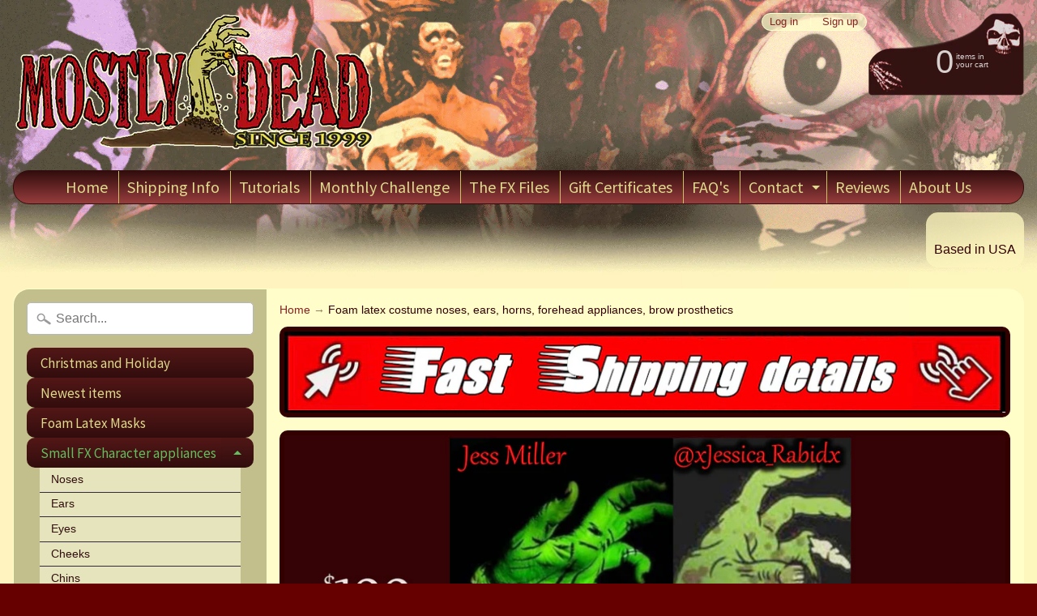

--- FILE ---
content_type: text/html; charset=utf-8
request_url: https://www.mostlydead.com/collections/foam-latex-costume-noses-ears-horns-forehead-appliances-brow-prosthetics?page=2
body_size: 57612
content:
<!DOCTYPE html>
<html class="no-js" lang="en">
<head>
<!-- Global site tag (gtag.js) - Google Analytics -->
<script async src="https://www.googletagmanager.com/gtag/js?id=UA-453228-2"></script>
<script>
  window.dataLayer = window.dataLayer || [];
  function gtag(){dataLayer.push(arguments);}
  gtag('js', new Date());

  gtag('config', 'UA-453228-2');
</script>
  <!-- EO Google Site Tag-->
  
<meta charset="utf-8" />
<meta http-equiv="X-UA-Compatible" content="IE=edge" />  
<meta name="viewport" content="width=device-width, initial-scale=1.0, height=device-height, minimum-scale=1.0, user-scalable=0">



  
    
    
    <link href="//fonts.googleapis.com/css?family=Source+Sans+Pro:400,700" rel="stylesheet" type="text/css" media="all" />
  

   
  

  <link rel="shortcut icon" href="//www.mostlydead.com/cdn/shop/files/Itouch52x52_32x32.png?v=1613686946" type="image/png">

  

  <link rel="apple-touch-icon" href="//www.mostlydead.com/cdn/shop/files/Itouch114x114_152x152.png?v=1613686946" type="image/png">
 


    <title>Foam latex costume noses, ears, horns, forehead appliances, brow prost | MostlyDead.com</title> 





	<meta name="description" content="Wide selection of costume ears, noses, forehead prosthetics, cheeks, chins, brow appliances and small makeup FX pieces for your character from alien ears to old age prosthetics. These are high quality foam latex pieces sculpted by professional makeup artists." />


<link rel="canonical" href="https://www.mostlydead.com/collections/foam-latex-costume-noses-ears-horns-forehead-appliances-brow-prosthetics?page=2" /> 
<!-- /snippets/social-meta-tags.liquid -->
<meta property="og:site_name" content="MostlyDead.com">
<meta property="og:url" content="https://www.mostlydead.com/collections/foam-latex-costume-noses-ears-horns-forehead-appliances-brow-prosthetics?page=2">
<meta property="og:title" content="Foam latex costume noses, ears, horns, forehead appliances, brow prost">
<meta property="og:type" content="website">
<meta property="og:description" content="Wide selection of costume ears, noses, forehead prosthetics, cheeks, chins, brow appliances and small makeup FX pieces for your character from alien ears to old age prosthetics. These are high quality foam latex pieces sculpted by professional makeup artists.">


<meta name="twitter:site" content="@">
<meta name="twitter:card" content="summary_large_image">
<meta name="twitter:title" content="Foam latex costume noses, ears, horns, forehead appliances, brow prost">
<meta name="twitter:description" content="Wide selection of costume ears, noses, forehead prosthetics, cheeks, chins, brow appliances and small makeup FX pieces for your character from alien ears to old age prosthetics. These are high quality foam latex pieces sculpted by professional makeup artists.">

<link href="//www.mostlydead.com/cdn/shop/t/71/assets/styles.scss.css?v=15822293655132898801744671412" rel="stylesheet" type="text/css" media="all" />  

<script>
  window.Sunrise = window.Sunrise || {};
  Sunrise.strings = {
    add_to_cart: "Add to Cart",
    sold_out: "Out of stock",
    unavailable: "Unavailable",
    money_format_json: "${{amount}}",
    money_format: "<span class=money>${{amount}}</span>",
    money_with_currency_format_json: "${{amount}} USD",
    money_with_currency_format: "<span class=money>${{amount}} USD</span>",
    shop_currency: "USD",
    locale: "en",
    locale_json: "en",
    customer_accounts_enabled: true,
    customer_logged_in: false
  };
</script>  
  
<!--[if (gt IE 9)|!(IE)]><!--><script src="//www.mostlydead.com/cdn/shop/t/71/assets/lazysizes.js?v=11224823923325787921622217023" async="async"></script><!--<![endif]-->
<!--[if lte IE 9]><script src="//www.mostlydead.com/cdn/shop/t/71/assets/lazysizes.js?v=11224823923325787921622217023"></script><![endif]-->

  

  
  <script src="//www.mostlydead.com/cdn/shop/t/71/assets/vendor.js?v=76736052175140687101622217027" type="text/javascript"></script> 
  <script src="//www.mostlydead.com/cdn/shop/t/71/assets/theme.js?v=141413843901002605221674060839" type="text/javascript"></script> 

<script>window.performance && window.performance.mark && window.performance.mark('shopify.content_for_header.start');</script><meta name="google-site-verification" content="BUNkcyMVcysbgABCDoB9N_gytdmraNYiJb-8w6df4yE">
<meta name="facebook-domain-verification" content="18gmmiz3hmaascphiq9ipl11cyfza8">
<meta name="facebook-domain-verification" content="6q1jxv9t555vm0vng2jcyq3h4urdk5">
<meta id="shopify-digital-wallet" name="shopify-digital-wallet" content="/2486858/digital_wallets/dialog">
<meta name="shopify-checkout-api-token" content="cd9b550753d8198e60517072ac1d69c0">
<meta id="in-context-paypal-metadata" data-shop-id="2486858" data-venmo-supported="true" data-environment="production" data-locale="en_US" data-paypal-v4="true" data-currency="USD">
<link rel="alternate" type="application/atom+xml" title="Feed" href="/collections/foam-latex-costume-noses-ears-horns-forehead-appliances-brow-prosthetics.atom" />
<link rel="prev" href="/collections/foam-latex-costume-noses-ears-horns-forehead-appliances-brow-prosthetics?page=1">
<link rel="next" href="/collections/foam-latex-costume-noses-ears-horns-forehead-appliances-brow-prosthetics?page=3">
<link rel="alternate" type="application/json+oembed" href="https://www.mostlydead.com/collections/foam-latex-costume-noses-ears-horns-forehead-appliances-brow-prosthetics.oembed?page=2">
<script async="async" src="/checkouts/internal/preloads.js?locale=en-US"></script>
<script id="apple-pay-shop-capabilities" type="application/json">{"shopId":2486858,"countryCode":"US","currencyCode":"USD","merchantCapabilities":["supports3DS"],"merchantId":"gid:\/\/shopify\/Shop\/2486858","merchantName":"MostlyDead.com","requiredBillingContactFields":["postalAddress","email","phone"],"requiredShippingContactFields":["postalAddress","email","phone"],"shippingType":"shipping","supportedNetworks":["visa","masterCard","amex","discover","elo","jcb"],"total":{"type":"pending","label":"MostlyDead.com","amount":"1.00"},"shopifyPaymentsEnabled":true,"supportsSubscriptions":true}</script>
<script id="shopify-features" type="application/json">{"accessToken":"cd9b550753d8198e60517072ac1d69c0","betas":["rich-media-storefront-analytics"],"domain":"www.mostlydead.com","predictiveSearch":true,"shopId":2486858,"locale":"en"}</script>
<script>var Shopify = Shopify || {};
Shopify.shop = "mostlydead-com.myshopify.com";
Shopify.locale = "en";
Shopify.currency = {"active":"USD","rate":"1.0"};
Shopify.country = "US";
Shopify.theme = {"name":"Sunrise Theme - May 2021 - New slider","id":120288313397,"schema_name":"Sunrise","schema_version":"6.03.1","theme_store_id":57,"role":"main"};
Shopify.theme.handle = "null";
Shopify.theme.style = {"id":null,"handle":null};
Shopify.cdnHost = "www.mostlydead.com/cdn";
Shopify.routes = Shopify.routes || {};
Shopify.routes.root = "/";</script>
<script type="module">!function(o){(o.Shopify=o.Shopify||{}).modules=!0}(window);</script>
<script>!function(o){function n(){var o=[];function n(){o.push(Array.prototype.slice.apply(arguments))}return n.q=o,n}var t=o.Shopify=o.Shopify||{};t.loadFeatures=n(),t.autoloadFeatures=n()}(window);</script>
<script id="shop-js-analytics" type="application/json">{"pageType":"collection"}</script>
<script defer="defer" async type="module" src="//www.mostlydead.com/cdn/shopifycloud/shop-js/modules/v2/client.init-shop-cart-sync_BT-GjEfc.en.esm.js"></script>
<script defer="defer" async type="module" src="//www.mostlydead.com/cdn/shopifycloud/shop-js/modules/v2/chunk.common_D58fp_Oc.esm.js"></script>
<script defer="defer" async type="module" src="//www.mostlydead.com/cdn/shopifycloud/shop-js/modules/v2/chunk.modal_xMitdFEc.esm.js"></script>
<script type="module">
  await import("//www.mostlydead.com/cdn/shopifycloud/shop-js/modules/v2/client.init-shop-cart-sync_BT-GjEfc.en.esm.js");
await import("//www.mostlydead.com/cdn/shopifycloud/shop-js/modules/v2/chunk.common_D58fp_Oc.esm.js");
await import("//www.mostlydead.com/cdn/shopifycloud/shop-js/modules/v2/chunk.modal_xMitdFEc.esm.js");

  window.Shopify.SignInWithShop?.initShopCartSync?.({"fedCMEnabled":true,"windoidEnabled":true});

</script>
<script>(function() {
  var isLoaded = false;
  function asyncLoad() {
    if (isLoaded) return;
    isLoaded = true;
    var urls = ["https:\/\/www.improvedcontactform.com\/icf.js?shop=mostlydead-com.myshopify.com","https:\/\/shopify.orderdeadline.com\/app\/frontend\/js\/order-deadline.min.js?shop=mostlydead-com.myshopify.com","https:\/\/cookie-bar.conversionbear.com\/script?app=cookie_consent\u0026shop=mostlydead-com.myshopify.com","https:\/\/l.getsitecontrol.com\/g4dvr0k4.js?shop=mostlydead-com.myshopify.com","https:\/\/cks3.amplifiedcdn.com\/ckjs.production.min.js?unique_id=mostlydead-com.myshopify.com\u0026shop=mostlydead-com.myshopify.com","https:\/\/ccjs.amplifiedcdn.com\/ccjs.umd.js?unique_id=mostlydead-com.myshopify.com\u0026shop=mostlydead-com.myshopify.com","https:\/\/cdn2.recomaticapp.com\/assets\/recomatic2-d60901eb8acae31afd5a260a2903e1671aed74ab1343cb9f748f5a2ae09c0b55.js?shop=mostlydead-com.myshopify.com","https:\/\/cdn2.recomaticapp.com\/assets\/recomatic2-css-6a6ed46625fb825c2accec907ab713fccd930647bf5dd25b2d3b6f491311139a.js?shop=mostlydead-com.myshopify.com","https:\/\/searchanise-ef84.kxcdn.com\/widgets\/shopify\/init.js?a=1D1z9M8w5C\u0026shop=mostlydead-com.myshopify.com"];
    for (var i = 0; i < urls.length; i++) {
      var s = document.createElement('script');
      s.type = 'text/javascript';
      s.async = true;
      s.src = urls[i];
      var x = document.getElementsByTagName('script')[0];
      x.parentNode.insertBefore(s, x);
    }
  };
  if(window.attachEvent) {
    window.attachEvent('onload', asyncLoad);
  } else {
    window.addEventListener('load', asyncLoad, false);
  }
})();</script>
<script id="__st">var __st={"a":2486858,"offset":-28800,"reqid":"3f09f20d-166e-43fd-8484-eb13b0110de8-1769227274","pageurl":"www.mostlydead.com\/collections\/foam-latex-costume-noses-ears-horns-forehead-appliances-brow-prosthetics?page=2","u":"eee32c766db7","p":"collection","rtyp":"collection","rid":11442405};</script>
<script>window.ShopifyPaypalV4VisibilityTracking = true;</script>
<script id="captcha-bootstrap">!function(){'use strict';const t='contact',e='account',n='new_comment',o=[[t,t],['blogs',n],['comments',n],[t,'customer']],c=[[e,'customer_login'],[e,'guest_login'],[e,'recover_customer_password'],[e,'create_customer']],r=t=>t.map((([t,e])=>`form[action*='/${t}']:not([data-nocaptcha='true']) input[name='form_type'][value='${e}']`)).join(','),a=t=>()=>t?[...document.querySelectorAll(t)].map((t=>t.form)):[];function s(){const t=[...o],e=r(t);return a(e)}const i='password',u='form_key',d=['recaptcha-v3-token','g-recaptcha-response','h-captcha-response',i],f=()=>{try{return window.sessionStorage}catch{return}},m='__shopify_v',_=t=>t.elements[u];function p(t,e,n=!1){try{const o=window.sessionStorage,c=JSON.parse(o.getItem(e)),{data:r}=function(t){const{data:e,action:n}=t;return t[m]||n?{data:e,action:n}:{data:t,action:n}}(c);for(const[e,n]of Object.entries(r))t.elements[e]&&(t.elements[e].value=n);n&&o.removeItem(e)}catch(o){console.error('form repopulation failed',{error:o})}}const l='form_type',E='cptcha';function T(t){t.dataset[E]=!0}const w=window,h=w.document,L='Shopify',v='ce_forms',y='captcha';let A=!1;((t,e)=>{const n=(g='f06e6c50-85a8-45c8-87d0-21a2b65856fe',I='https://cdn.shopify.com/shopifycloud/storefront-forms-hcaptcha/ce_storefront_forms_captcha_hcaptcha.v1.5.2.iife.js',D={infoText:'Protected by hCaptcha',privacyText:'Privacy',termsText:'Terms'},(t,e,n)=>{const o=w[L][v],c=o.bindForm;if(c)return c(t,g,e,D).then(n);var r;o.q.push([[t,g,e,D],n]),r=I,A||(h.body.append(Object.assign(h.createElement('script'),{id:'captcha-provider',async:!0,src:r})),A=!0)});var g,I,D;w[L]=w[L]||{},w[L][v]=w[L][v]||{},w[L][v].q=[],w[L][y]=w[L][y]||{},w[L][y].protect=function(t,e){n(t,void 0,e),T(t)},Object.freeze(w[L][y]),function(t,e,n,w,h,L){const[v,y,A,g]=function(t,e,n){const i=e?o:[],u=t?c:[],d=[...i,...u],f=r(d),m=r(i),_=r(d.filter((([t,e])=>n.includes(e))));return[a(f),a(m),a(_),s()]}(w,h,L),I=t=>{const e=t.target;return e instanceof HTMLFormElement?e:e&&e.form},D=t=>v().includes(t);t.addEventListener('submit',(t=>{const e=I(t);if(!e)return;const n=D(e)&&!e.dataset.hcaptchaBound&&!e.dataset.recaptchaBound,o=_(e),c=g().includes(e)&&(!o||!o.value);(n||c)&&t.preventDefault(),c&&!n&&(function(t){try{if(!f())return;!function(t){const e=f();if(!e)return;const n=_(t);if(!n)return;const o=n.value;o&&e.removeItem(o)}(t);const e=Array.from(Array(32),(()=>Math.random().toString(36)[2])).join('');!function(t,e){_(t)||t.append(Object.assign(document.createElement('input'),{type:'hidden',name:u})),t.elements[u].value=e}(t,e),function(t,e){const n=f();if(!n)return;const o=[...t.querySelectorAll(`input[type='${i}']`)].map((({name:t})=>t)),c=[...d,...o],r={};for(const[a,s]of new FormData(t).entries())c.includes(a)||(r[a]=s);n.setItem(e,JSON.stringify({[m]:1,action:t.action,data:r}))}(t,e)}catch(e){console.error('failed to persist form',e)}}(e),e.submit())}));const S=(t,e)=>{t&&!t.dataset[E]&&(n(t,e.some((e=>e===t))),T(t))};for(const o of['focusin','change'])t.addEventListener(o,(t=>{const e=I(t);D(e)&&S(e,y())}));const B=e.get('form_key'),M=e.get(l),P=B&&M;t.addEventListener('DOMContentLoaded',(()=>{const t=y();if(P)for(const e of t)e.elements[l].value===M&&p(e,B);[...new Set([...A(),...v().filter((t=>'true'===t.dataset.shopifyCaptcha))])].forEach((e=>S(e,t)))}))}(h,new URLSearchParams(w.location.search),n,t,e,['guest_login'])})(!0,!0)}();</script>
<script integrity="sha256-4kQ18oKyAcykRKYeNunJcIwy7WH5gtpwJnB7kiuLZ1E=" data-source-attribution="shopify.loadfeatures" defer="defer" src="//www.mostlydead.com/cdn/shopifycloud/storefront/assets/storefront/load_feature-a0a9edcb.js" crossorigin="anonymous"></script>
<script data-source-attribution="shopify.dynamic_checkout.dynamic.init">var Shopify=Shopify||{};Shopify.PaymentButton=Shopify.PaymentButton||{isStorefrontPortableWallets:!0,init:function(){window.Shopify.PaymentButton.init=function(){};var t=document.createElement("script");t.src="https://www.mostlydead.com/cdn/shopifycloud/portable-wallets/latest/portable-wallets.en.js",t.type="module",document.head.appendChild(t)}};
</script>
<script data-source-attribution="shopify.dynamic_checkout.buyer_consent">
  function portableWalletsHideBuyerConsent(e){var t=document.getElementById("shopify-buyer-consent"),n=document.getElementById("shopify-subscription-policy-button");t&&n&&(t.classList.add("hidden"),t.setAttribute("aria-hidden","true"),n.removeEventListener("click",e))}function portableWalletsShowBuyerConsent(e){var t=document.getElementById("shopify-buyer-consent"),n=document.getElementById("shopify-subscription-policy-button");t&&n&&(t.classList.remove("hidden"),t.removeAttribute("aria-hidden"),n.addEventListener("click",e))}window.Shopify?.PaymentButton&&(window.Shopify.PaymentButton.hideBuyerConsent=portableWalletsHideBuyerConsent,window.Shopify.PaymentButton.showBuyerConsent=portableWalletsShowBuyerConsent);
</script>
<script data-source-attribution="shopify.dynamic_checkout.cart.bootstrap">document.addEventListener("DOMContentLoaded",(function(){function t(){return document.querySelector("shopify-accelerated-checkout-cart, shopify-accelerated-checkout")}if(t())Shopify.PaymentButton.init();else{new MutationObserver((function(e,n){t()&&(Shopify.PaymentButton.init(),n.disconnect())})).observe(document.body,{childList:!0,subtree:!0})}}));
</script>
<link id="shopify-accelerated-checkout-styles" rel="stylesheet" media="screen" href="https://www.mostlydead.com/cdn/shopifycloud/portable-wallets/latest/accelerated-checkout-backwards-compat.css" crossorigin="anonymous">
<style id="shopify-accelerated-checkout-cart">
        #shopify-buyer-consent {
  margin-top: 1em;
  display: inline-block;
  width: 100%;
}

#shopify-buyer-consent.hidden {
  display: none;
}

#shopify-subscription-policy-button {
  background: none;
  border: none;
  padding: 0;
  text-decoration: underline;
  font-size: inherit;
  cursor: pointer;
}

#shopify-subscription-policy-button::before {
  box-shadow: none;
}

      </style>

<script>window.performance && window.performance.mark && window.performance.mark('shopify.content_for_header.end');</script>

  
<!-- Start of Judge.me Core -->
<link rel="dns-prefetch" href="https://cdn.judge.me/">
<script data-cfasync='false' class='jdgm-settings-script'>window.jdgmSettings={"pagination":5,"disable_web_reviews":true,"badge_no_review_text":"no reviews","badge_n_reviews_text":"{{ n }} review/reviews","badge_star_color":"#b21018","hide_badge_preview_if_no_reviews":false,"badge_hide_text":false,"enforce_center_preview_badge":false,"widget_title":"Customer Reviews","widget_open_form_text":"Write a review","widget_close_form_text":"Cancel review","widget_refresh_page_text":"Refresh page","widget_summary_text":"Based on {{ number_of_reviews }} review/reviews","widget_no_review_text":"no reviews","widget_name_field_text":"Display name","widget_verified_name_field_text":"Verified Name (public)","widget_name_placeholder_text":"Display name","widget_required_field_error_text":"This field is required.","widget_email_field_text":"Email address","widget_verified_email_field_text":"Verified Email (private, can not be edited)","widget_email_placeholder_text":"Your email address","widget_email_field_error_text":"Please enter a valid email address.","widget_rating_field_text":"Rating","widget_review_title_field_text":"Review Title","widget_review_title_placeholder_text":"Give your review a title","widget_review_body_field_text":"Review content","widget_review_body_placeholder_text":"Start writing here...","widget_pictures_field_text":"Picture/Video (optional)","widget_submit_review_text":"Submit Review","widget_submit_verified_review_text":"Submit Verified Review","widget_submit_success_msg_with_auto_publish":"Thank you! Please refresh the page in a few moments to see your review. You can remove or edit your review by logging into \u003ca href='https://judge.me/login' target='_blank' rel='nofollow noopener'\u003eJudge.me\u003c/a\u003e","widget_submit_success_msg_no_auto_publish":"Thank you! Your review will be published as soon as it is approved by the shop admin. You can remove or edit your review by logging into \u003ca href='https://judge.me/login' target='_blank' rel='nofollow noopener'\u003eJudge.me\u003c/a\u003e","widget_show_default_reviews_out_of_total_text":"Showing {{ n_reviews_shown }} out of {{ n_reviews }} reviews.","widget_show_all_link_text":"Show all","widget_show_less_link_text":"Show less","widget_author_said_text":"{{ reviewer_name }} said:","widget_days_text":"{{ n }} days ago","widget_weeks_text":"{{ n }} week/weeks ago","widget_months_text":"{{ n }} month/months ago","widget_years_text":"{{ n }} year/years ago","widget_yesterday_text":"Yesterday","widget_today_text":"Today","widget_replied_text":"\u003e\u003e {{ shop_name }} replied:","widget_read_more_text":"Read more","widget_reviewer_name_as_initial":"last_initial","widget_rating_filter_color":"#b21018","widget_rating_filter_see_all_text":"See all reviews","widget_sorting_most_recent_text":"Most Recent","widget_sorting_highest_rating_text":"Highest Rating","widget_sorting_lowest_rating_text":"Lowest Rating","widget_sorting_with_pictures_text":"Only Pictures","widget_sorting_most_helpful_text":"Most Helpful","widget_open_question_form_text":"Ask a question","widget_reviews_subtab_text":"Reviews","widget_questions_subtab_text":"Questions","widget_question_label_text":"Question","widget_answer_label_text":"Answer","widget_question_placeholder_text":"Write your question here","widget_submit_question_text":"Submit Question","widget_question_submit_success_text":"Thank you for your question! We will notify you once it gets answered.","widget_star_color":"#b21018","verified_badge_text":"Verified","verified_badge_bg_color":"","verified_badge_text_color":"","verified_badge_placement":"left-of-reviewer-name","widget_review_max_height":4,"widget_hide_border":false,"widget_social_share":true,"widget_thumb":true,"widget_review_location_show":true,"widget_location_format":"country_iso_code","all_reviews_include_out_of_store_products":false,"all_reviews_out_of_store_text":"(out of store)","all_reviews_pagination":100,"all_reviews_product_name_prefix_text":"about","enable_review_pictures":true,"enable_question_anwser":false,"widget_theme":"leex","review_date_format":"mm/dd/yyyy","default_sort_method":"most-recent","widget_product_reviews_subtab_text":"Product Reviews","widget_shop_reviews_subtab_text":"Shop Reviews","widget_other_products_reviews_text":"Reviews for other products","widget_store_reviews_subtab_text":"Store reviews","widget_no_store_reviews_text":"This store hasn't received any reviews yet","widget_web_restriction_product_reviews_text":"This product hasn't received any reviews yet","widget_no_items_text":"No items found","widget_show_more_text":"Show more","widget_write_a_store_review_text":"Write a Store Review","widget_other_languages_heading":"Reviews in Other Languages","widget_translate_review_text":"Translate review to {{ language }}","widget_translating_review_text":"Translating...","widget_show_original_translation_text":"Show original ({{ language }})","widget_translate_review_failed_text":"Review couldn't be translated.","widget_translate_review_retry_text":"Retry","widget_translate_review_try_again_later_text":"Try again later","show_product_url_for_grouped_product":false,"widget_sorting_pictures_first_text":"Pictures First","show_pictures_on_all_rev_page_mobile":true,"show_pictures_on_all_rev_page_desktop":true,"floating_tab_hide_mobile_install_preference":false,"floating_tab_button_name":"★ Reviews","floating_tab_title":"Let customers speak for us","floating_tab_button_color":"","floating_tab_button_background_color":"","floating_tab_url":"","floating_tab_url_enabled":true,"floating_tab_tab_style":"text","all_reviews_text_badge_text":"Customers rate us {{ shop.metafields.judgeme.all_reviews_rating | round: 1 }}/5 based on {{ shop.metafields.judgeme.all_reviews_count }} reviews.","all_reviews_text_badge_text_branded_style":"{{ shop.metafields.judgeme.all_reviews_rating | round: 1 }} out of 5 stars based on {{ shop.metafields.judgeme.all_reviews_count }} reviews","is_all_reviews_text_badge_a_link":false,"show_stars_for_all_reviews_text_badge":false,"all_reviews_text_badge_url":"","all_reviews_text_style":"text","all_reviews_text_color_style":"judgeme_brand_color","all_reviews_text_color":"#108474","all_reviews_text_show_jm_brand":true,"featured_carousel_show_header":true,"featured_carousel_title":"Let customers speak for us","testimonials_carousel_title":"Customers are saying","videos_carousel_title":"Real customer stories","cards_carousel_title":"Customers are saying","featured_carousel_count_text":"from {{ n }} reviews","featured_carousel_add_link_to_all_reviews_page":false,"featured_carousel_url":"","featured_carousel_show_images":true,"featured_carousel_autoslide_interval":5,"featured_carousel_arrows_on_the_sides":false,"featured_carousel_height":250,"featured_carousel_width":80,"featured_carousel_image_size":0,"featured_carousel_image_height":250,"featured_carousel_arrow_color":"#eeeeee","verified_count_badge_style":"vintage","verified_count_badge_orientation":"horizontal","verified_count_badge_color_style":"judgeme_brand_color","verified_count_badge_color":"#108474","is_verified_count_badge_a_link":true,"verified_count_badge_url":"","verified_count_badge_show_jm_brand":true,"widget_rating_preset_default":5,"widget_first_sub_tab":"product-reviews","widget_show_histogram":true,"widget_histogram_use_custom_color":true,"widget_pagination_use_custom_color":false,"widget_star_use_custom_color":true,"widget_verified_badge_use_custom_color":false,"widget_write_review_use_custom_color":false,"picture_reminder_submit_button":"Upload Pictures","enable_review_videos":false,"mute_video_by_default":false,"widget_sorting_videos_first_text":"Videos First","widget_review_pending_text":"Pending","featured_carousel_items_for_large_screen":3,"social_share_options_order":"Facebook,Twitter","remove_microdata_snippet":false,"disable_json_ld":false,"enable_json_ld_products":false,"preview_badge_show_question_text":false,"preview_badge_no_question_text":"No questions","preview_badge_n_question_text":"{{ number_of_questions }} question/questions","qa_badge_show_icon":false,"qa_badge_position":"same-row","remove_judgeme_branding":false,"widget_add_search_bar":false,"widget_search_bar_placeholder":"Search","widget_sorting_verified_only_text":"Verified only","featured_carousel_theme":"default","featured_carousel_show_rating":true,"featured_carousel_show_title":true,"featured_carousel_show_body":true,"featured_carousel_show_date":false,"featured_carousel_show_reviewer":true,"featured_carousel_show_product":false,"featured_carousel_header_background_color":"#108474","featured_carousel_header_text_color":"#ffffff","featured_carousel_name_product_separator":"reviewed","featured_carousel_full_star_background":"#108474","featured_carousel_empty_star_background":"#dadada","featured_carousel_vertical_theme_background":"#f9fafb","featured_carousel_verified_badge_enable":false,"featured_carousel_verified_badge_color":"#108474","featured_carousel_border_style":"round","featured_carousel_review_line_length_limit":3,"featured_carousel_more_reviews_button_text":"Read more reviews","featured_carousel_view_product_button_text":"View product","all_reviews_page_load_reviews_on":"scroll","all_reviews_page_load_more_text":"Load More Reviews","disable_fb_tab_reviews":false,"enable_ajax_cdn_cache":false,"widget_public_name_text":"displayed publicly like","default_reviewer_name":"John Smith","default_reviewer_name_has_non_latin":true,"widget_reviewer_anonymous":"Anonymous","medals_widget_title":"Judge.me Review Medals","medals_widget_background_color":"#f9fafb","medals_widget_position":"footer_all_pages","medals_widget_border_color":"#f9fafb","medals_widget_verified_text_position":"left","medals_widget_use_monochromatic_version":false,"medals_widget_elements_color":"#108474","show_reviewer_avatar":true,"widget_invalid_yt_video_url_error_text":"Not a YouTube video URL","widget_max_length_field_error_text":"Please enter no more than {0} characters.","widget_show_country_flag":false,"widget_show_collected_via_shop_app":true,"widget_verified_by_shop_badge_style":"light","widget_verified_by_shop_text":"Verified by Shop","widget_show_photo_gallery":false,"widget_load_with_code_splitting":true,"widget_ugc_install_preference":false,"widget_ugc_title":"Made by us, Shared by you","widget_ugc_subtitle":"Tag us to see your picture featured in our page","widget_ugc_arrows_color":"#ffffff","widget_ugc_primary_button_text":"Buy Now","widget_ugc_primary_button_background_color":"#108474","widget_ugc_primary_button_text_color":"#ffffff","widget_ugc_primary_button_border_width":"0","widget_ugc_primary_button_border_style":"none","widget_ugc_primary_button_border_color":"#108474","widget_ugc_primary_button_border_radius":"25","widget_ugc_secondary_button_text":"Load More","widget_ugc_secondary_button_background_color":"#ffffff","widget_ugc_secondary_button_text_color":"#108474","widget_ugc_secondary_button_border_width":"2","widget_ugc_secondary_button_border_style":"solid","widget_ugc_secondary_button_border_color":"#108474","widget_ugc_secondary_button_border_radius":"25","widget_ugc_reviews_button_text":"View Reviews","widget_ugc_reviews_button_background_color":"#ffffff","widget_ugc_reviews_button_text_color":"#108474","widget_ugc_reviews_button_border_width":"2","widget_ugc_reviews_button_border_style":"solid","widget_ugc_reviews_button_border_color":"#108474","widget_ugc_reviews_button_border_radius":"25","widget_ugc_reviews_button_link_to":"judgeme-reviews-page","widget_ugc_show_post_date":true,"widget_ugc_max_width":"800","widget_rating_metafield_value_type":true,"widget_primary_color":"#108474","widget_enable_secondary_color":false,"widget_secondary_color":"#edf5f5","widget_summary_average_rating_text":"{{ average_rating }} out of 5","widget_media_grid_title":"Customer photos \u0026 videos","widget_media_grid_see_more_text":"See more","widget_round_style":false,"widget_show_product_medals":true,"widget_verified_by_judgeme_text":"Verified by Judge.me","widget_show_store_medals":true,"widget_verified_by_judgeme_text_in_store_medals":"Verified by Judge.me","widget_media_field_exceed_quantity_message":"Sorry, we can only accept {{ max_media }} for one review.","widget_media_field_exceed_limit_message":"{{ file_name }} is too large, please select a {{ media_type }} less than {{ size_limit }}MB.","widget_review_submitted_text":"Review Submitted!","widget_question_submitted_text":"Question Submitted!","widget_close_form_text_question":"Cancel","widget_write_your_answer_here_text":"Write your answer here","widget_enabled_branded_link":true,"widget_show_collected_by_judgeme":false,"widget_reviewer_name_color":"","widget_write_review_text_color":"","widget_write_review_bg_color":"","widget_collected_by_judgeme_text":"collected by Judge.me","widget_pagination_type":"standard","widget_load_more_text":"Load More","widget_load_more_color":"#108474","widget_full_review_text":"Full Review","widget_read_more_reviews_text":"Read More Reviews","widget_read_questions_text":"Read Questions","widget_questions_and_answers_text":"Questions \u0026 Answers","widget_verified_by_text":"Verified by","widget_verified_text":"Verified","widget_number_of_reviews_text":"{{ number_of_reviews }} reviews","widget_back_button_text":"Back","widget_next_button_text":"Next","widget_custom_forms_filter_button":"Filters","custom_forms_style":"vertical","widget_show_review_information":false,"how_reviews_are_collected":"How reviews are collected?","widget_show_review_keywords":false,"widget_gdpr_statement":"How we use your data: We'll only contact you about the review you left, and only if necessary. By submitting your review, you agree to Judge.me's \u003ca href='https://judge.me/terms' target='_blank' rel='nofollow noopener'\u003eterms\u003c/a\u003e, \u003ca href='https://judge.me/privacy' target='_blank' rel='nofollow noopener'\u003eprivacy\u003c/a\u003e and \u003ca href='https://judge.me/content-policy' target='_blank' rel='nofollow noopener'\u003econtent\u003c/a\u003e policies.","widget_multilingual_sorting_enabled":false,"widget_translate_review_content_enabled":false,"widget_translate_review_content_method":"manual","popup_widget_review_selection":"automatically_with_pictures","popup_widget_round_border_style":true,"popup_widget_show_title":true,"popup_widget_show_body":true,"popup_widget_show_reviewer":false,"popup_widget_show_product":true,"popup_widget_show_pictures":true,"popup_widget_use_review_picture":true,"popup_widget_show_on_home_page":true,"popup_widget_show_on_product_page":true,"popup_widget_show_on_collection_page":true,"popup_widget_show_on_cart_page":true,"popup_widget_position":"bottom_left","popup_widget_first_review_delay":5,"popup_widget_duration":5,"popup_widget_interval":5,"popup_widget_review_count":5,"popup_widget_hide_on_mobile":true,"review_snippet_widget_round_border_style":true,"review_snippet_widget_card_color":"#FFFFFF","review_snippet_widget_slider_arrows_background_color":"#FFFFFF","review_snippet_widget_slider_arrows_color":"#000000","review_snippet_widget_star_color":"#108474","show_product_variant":false,"all_reviews_product_variant_label_text":"Variant: ","widget_show_verified_branding":false,"widget_ai_summary_title":"Customers say","widget_ai_summary_disclaimer":"AI-powered review summary based on recent customer reviews","widget_show_ai_summary":false,"widget_show_ai_summary_bg":false,"widget_show_review_title_input":true,"redirect_reviewers_invited_via_email":"review_widget","request_store_review_after_product_review":false,"request_review_other_products_in_order":false,"review_form_color_scheme":"default","review_form_corner_style":"square","review_form_star_color":{},"review_form_text_color":"#333333","review_form_background_color":"#ffffff","review_form_field_background_color":"#fafafa","review_form_button_color":{},"review_form_button_text_color":"#ffffff","review_form_modal_overlay_color":"#000000","review_content_screen_title_text":"How would you rate this product?","review_content_introduction_text":"We would love it if you would share a bit about your experience.","store_review_form_title_text":"How would you rate this store?","store_review_form_introduction_text":"We would love it if you would share a bit about your experience.","show_review_guidance_text":true,"one_star_review_guidance_text":"Poor","five_star_review_guidance_text":"Great","customer_information_screen_title_text":"About you","customer_information_introduction_text":"Please tell us more about you.","custom_questions_screen_title_text":"Your experience in more detail","custom_questions_introduction_text":"Here are a few questions to help us understand more about your experience.","review_submitted_screen_title_text":"Thanks for your review!","review_submitted_screen_thank_you_text":"We are processing it and it will appear on the store soon.","review_submitted_screen_email_verification_text":"Please confirm your email by clicking the link we just sent you. This helps us keep reviews authentic.","review_submitted_request_store_review_text":"Would you like to share your experience of shopping with us?","review_submitted_review_other_products_text":"Would you like to review these products?","store_review_screen_title_text":"Would you like to share your experience of shopping with us?","store_review_introduction_text":"We value your feedback and use it to improve. Please share any thoughts or suggestions you have.","reviewer_media_screen_title_picture_text":"Share a picture","reviewer_media_introduction_picture_text":"Upload a photo to support your review.","reviewer_media_screen_title_video_text":"Share a video","reviewer_media_introduction_video_text":"Upload a video to support your review.","reviewer_media_screen_title_picture_or_video_text":"Share a picture or video","reviewer_media_introduction_picture_or_video_text":"Upload a photo or video to support your review.","reviewer_media_youtube_url_text":"Paste your Youtube URL here","advanced_settings_next_step_button_text":"Next","advanced_settings_close_review_button_text":"Close","modal_write_review_flow":false,"write_review_flow_required_text":"Required","write_review_flow_privacy_message_text":"We respect your privacy.","write_review_flow_anonymous_text":"Post review as anonymous","write_review_flow_visibility_text":"This won't be visible to other customers.","write_review_flow_multiple_selection_help_text":"Select as many as you like","write_review_flow_single_selection_help_text":"Select one option","write_review_flow_required_field_error_text":"This field is required","write_review_flow_invalid_email_error_text":"Please enter a valid email address","write_review_flow_max_length_error_text":"Max. {{ max_length }} characters.","write_review_flow_media_upload_text":"\u003cb\u003eClick to upload\u003c/b\u003e or drag and drop","write_review_flow_gdpr_statement":"We'll only contact you about your review if necessary. By submitting your review, you agree to our \u003ca href='https://judge.me/terms' target='_blank' rel='nofollow noopener'\u003eterms and conditions\u003c/a\u003e and \u003ca href='https://judge.me/privacy' target='_blank' rel='nofollow noopener'\u003eprivacy policy\u003c/a\u003e.","rating_only_reviews_enabled":false,"show_negative_reviews_help_screen":false,"new_review_flow_help_screen_rating_threshold":3,"negative_review_resolution_screen_title_text":"Tell us more","negative_review_resolution_text":"Your experience matters to us. If there were issues with your purchase, we're here to help. Feel free to reach out to us, we'd love the opportunity to make things right.","negative_review_resolution_button_text":"Contact us","negative_review_resolution_proceed_with_review_text":"Leave a review","negative_review_resolution_subject":"Issue with purchase from {{ shop_name }}.{{ order_name }}","preview_badge_collection_page_install_status":false,"widget_review_custom_css":"","preview_badge_custom_css":"","preview_badge_stars_count":"5-stars","featured_carousel_custom_css":"","floating_tab_custom_css":"","all_reviews_widget_custom_css":"","medals_widget_custom_css":"","verified_badge_custom_css":"","all_reviews_text_custom_css":"","transparency_badges_collected_via_store_invite":false,"transparency_badges_from_another_provider":false,"transparency_badges_collected_from_store_visitor":false,"transparency_badges_collected_by_verified_review_provider":false,"transparency_badges_earned_reward":false,"transparency_badges_collected_via_store_invite_text":"Review collected via store invitation","transparency_badges_from_another_provider_text":"Review collected from another provider","transparency_badges_collected_from_store_visitor_text":"Review collected from a store visitor","transparency_badges_written_in_google_text":"Review written in Google","transparency_badges_written_in_etsy_text":"Review written in Etsy","transparency_badges_written_in_shop_app_text":"Review written in Shop App","transparency_badges_earned_reward_text":"Review earned a reward for future purchase","product_review_widget_per_page":6,"widget_store_review_label_text":"Review about the store","checkout_comment_extension_title_on_product_page":"Customer Comments","checkout_comment_extension_num_latest_comment_show":5,"checkout_comment_extension_format":"name_and_timestamp","checkout_comment_customer_name":"last_initial","checkout_comment_comment_notification":true,"preview_badge_collection_page_install_preference":true,"preview_badge_home_page_install_preference":false,"preview_badge_product_page_install_preference":true,"review_widget_install_preference":"above-related","review_carousel_install_preference":false,"floating_reviews_tab_install_preference":"none","verified_reviews_count_badge_install_preference":true,"all_reviews_text_install_preference":false,"review_widget_best_location":false,"judgeme_medals_install_preference":false,"review_widget_revamp_enabled":false,"review_widget_qna_enabled":false,"review_widget_header_theme":"minimal","review_widget_widget_title_enabled":true,"review_widget_header_text_size":"medium","review_widget_header_text_weight":"regular","review_widget_average_rating_style":"compact","review_widget_bar_chart_enabled":true,"review_widget_bar_chart_type":"numbers","review_widget_bar_chart_style":"standard","review_widget_expanded_media_gallery_enabled":false,"review_widget_reviews_section_theme":"standard","review_widget_image_style":"thumbnails","review_widget_review_image_ratio":"square","review_widget_stars_size":"medium","review_widget_verified_badge":"standard_text","review_widget_review_title_text_size":"medium","review_widget_review_text_size":"medium","review_widget_review_text_length":"medium","review_widget_number_of_columns_desktop":3,"review_widget_carousel_transition_speed":5,"review_widget_custom_questions_answers_display":"always","review_widget_button_text_color":"#FFFFFF","review_widget_text_color":"#000000","review_widget_lighter_text_color":"#7B7B7B","review_widget_corner_styling":"soft","review_widget_review_word_singular":"review","review_widget_review_word_plural":"reviews","review_widget_voting_label":"Helpful?","review_widget_shop_reply_label":"Reply from {{ shop_name }}:","review_widget_filters_title":"Filters","qna_widget_question_word_singular":"Question","qna_widget_question_word_plural":"Questions","qna_widget_answer_reply_label":"Answer from {{ answerer_name }}:","qna_content_screen_title_text":"Ask a question about this product","qna_widget_question_required_field_error_text":"Please enter your question.","qna_widget_flow_gdpr_statement":"We'll only contact you about your question if necessary. By submitting your question, you agree to our \u003ca href='https://judge.me/terms' target='_blank' rel='nofollow noopener'\u003eterms and conditions\u003c/a\u003e and \u003ca href='https://judge.me/privacy' target='_blank' rel='nofollow noopener'\u003eprivacy policy\u003c/a\u003e.","qna_widget_question_submitted_text":"Thanks for your question!","qna_widget_close_form_text_question":"Close","qna_widget_question_submit_success_text":"We’ll notify you by email when your question is answered.","all_reviews_widget_v2025_enabled":false,"all_reviews_widget_v2025_header_theme":"default","all_reviews_widget_v2025_widget_title_enabled":true,"all_reviews_widget_v2025_header_text_size":"medium","all_reviews_widget_v2025_header_text_weight":"regular","all_reviews_widget_v2025_average_rating_style":"compact","all_reviews_widget_v2025_bar_chart_enabled":true,"all_reviews_widget_v2025_bar_chart_type":"numbers","all_reviews_widget_v2025_bar_chart_style":"standard","all_reviews_widget_v2025_expanded_media_gallery_enabled":false,"all_reviews_widget_v2025_show_store_medals":true,"all_reviews_widget_v2025_show_photo_gallery":true,"all_reviews_widget_v2025_show_review_keywords":false,"all_reviews_widget_v2025_show_ai_summary":false,"all_reviews_widget_v2025_show_ai_summary_bg":false,"all_reviews_widget_v2025_add_search_bar":false,"all_reviews_widget_v2025_default_sort_method":"most-recent","all_reviews_widget_v2025_reviews_per_page":10,"all_reviews_widget_v2025_reviews_section_theme":"default","all_reviews_widget_v2025_image_style":"thumbnails","all_reviews_widget_v2025_review_image_ratio":"square","all_reviews_widget_v2025_stars_size":"medium","all_reviews_widget_v2025_verified_badge":"bold_badge","all_reviews_widget_v2025_review_title_text_size":"medium","all_reviews_widget_v2025_review_text_size":"medium","all_reviews_widget_v2025_review_text_length":"medium","all_reviews_widget_v2025_number_of_columns_desktop":3,"all_reviews_widget_v2025_carousel_transition_speed":5,"all_reviews_widget_v2025_custom_questions_answers_display":"always","all_reviews_widget_v2025_show_product_variant":false,"all_reviews_widget_v2025_show_reviewer_avatar":true,"all_reviews_widget_v2025_reviewer_name_as_initial":"","all_reviews_widget_v2025_review_location_show":false,"all_reviews_widget_v2025_location_format":"","all_reviews_widget_v2025_show_country_flag":false,"all_reviews_widget_v2025_verified_by_shop_badge_style":"light","all_reviews_widget_v2025_social_share":false,"all_reviews_widget_v2025_social_share_options_order":"Facebook,Twitter,LinkedIn,Pinterest","all_reviews_widget_v2025_pagination_type":"standard","all_reviews_widget_v2025_button_text_color":"#FFFFFF","all_reviews_widget_v2025_text_color":"#000000","all_reviews_widget_v2025_lighter_text_color":"#7B7B7B","all_reviews_widget_v2025_corner_styling":"soft","all_reviews_widget_v2025_title":"Customer reviews","all_reviews_widget_v2025_ai_summary_title":"Customers say about this store","all_reviews_widget_v2025_no_review_text":"Be the first to write a review","platform":"shopify","branding_url":"https://app.judge.me/reviews/stores/www.mostlydead.com","branding_text":"Powered by Judge.me","locale":"en","reply_name":"MostlyDead.com","widget_version":"2.1","footer":true,"autopublish":true,"review_dates":true,"enable_custom_form":false,"shop_use_review_site":true,"shop_locale":"en","enable_multi_locales_translations":false,"show_review_title_input":true,"review_verification_email_status":"never","can_be_branded":true,"reply_name_text":"MostlyDead.com"};</script> <style class='jdgm-settings-style'>.jdgm-xx{left:0}:not(.jdgm-prev-badge__stars)>.jdgm-star{color:#b21018}.jdgm-histogram .jdgm-star.jdgm-star{color:#b21018}.jdgm-preview-badge .jdgm-star.jdgm-star{color:#b21018}.jdgm-histogram .jdgm-histogram__bar-content{background:#b21018}.jdgm-histogram .jdgm-histogram__bar:after{background:#b21018}.jdgm-widget .jdgm-write-rev-link{display:none}.jdgm-widget .jdgm-rev-widg[data-number-of-reviews='0']{display:none}.jdgm-author-fullname{display:none !important}.jdgm-author-all-initials{display:none !important}.jdgm-rev-widg__title{visibility:hidden}.jdgm-rev-widg__summary-text{visibility:hidden}.jdgm-prev-badge__text{visibility:hidden}.jdgm-rev__replier:before{content:'MostlyDead.com'}.jdgm-rev__prod-link-prefix:before{content:'about'}.jdgm-rev__variant-label:before{content:'Variant: '}.jdgm-rev__out-of-store-text:before{content:'(out of store)'}.jdgm-preview-badge[data-template="index"]{display:none !important}.jdgm-carousel-wrapper[data-from-snippet="true"]{display:none !important}.jdgm-all-reviews-text[data-from-snippet="true"]{display:none !important}.jdgm-medals-section[data-from-snippet="true"]{display:none !important}.jdgm-ugc-media-wrapper[data-from-snippet="true"]{display:none !important}.jdgm-rev__transparency-badge[data-badge-type="review_collected_via_store_invitation"]{display:none !important}.jdgm-rev__transparency-badge[data-badge-type="review_collected_from_another_provider"]{display:none !important}.jdgm-rev__transparency-badge[data-badge-type="review_collected_from_store_visitor"]{display:none !important}.jdgm-rev__transparency-badge[data-badge-type="review_written_in_etsy"]{display:none !important}.jdgm-rev__transparency-badge[data-badge-type="review_written_in_google_business"]{display:none !important}.jdgm-rev__transparency-badge[data-badge-type="review_written_in_shop_app"]{display:none !important}.jdgm-rev__transparency-badge[data-badge-type="review_earned_for_future_purchase"]{display:none !important}
</style> <style class='jdgm-settings-style'></style> <script data-cfasync="false" type="text/javascript" async src="https://cdnwidget.judge.me/shopify_v2/leex.js" id="judgeme_widget_leex_js"></script>
<link id="judgeme_widget_leex_css" rel="stylesheet" type="text/css" media="nope!" onload="this.media='all'" href="https://cdnwidget.judge.me/shopify_v2/leex.css">

  
  
  
  <style class='jdgm-miracle-styles'>
  @-webkit-keyframes jdgm-spin{0%{-webkit-transform:rotate(0deg);-ms-transform:rotate(0deg);transform:rotate(0deg)}100%{-webkit-transform:rotate(359deg);-ms-transform:rotate(359deg);transform:rotate(359deg)}}@keyframes jdgm-spin{0%{-webkit-transform:rotate(0deg);-ms-transform:rotate(0deg);transform:rotate(0deg)}100%{-webkit-transform:rotate(359deg);-ms-transform:rotate(359deg);transform:rotate(359deg)}}@font-face{font-family:'JudgemeStar';src:url("[data-uri]") format("woff");font-weight:normal;font-style:normal}.jdgm-star{font-family:'JudgemeStar';display:inline !important;text-decoration:none !important;padding:0 4px 0 0 !important;margin:0 !important;font-weight:bold;opacity:1;-webkit-font-smoothing:antialiased;-moz-osx-font-smoothing:grayscale}.jdgm-star:hover{opacity:1}.jdgm-star:last-of-type{padding:0 !important}.jdgm-star.jdgm--on:before{content:"\e000"}.jdgm-star.jdgm--off:before{content:"\e001"}.jdgm-star.jdgm--half:before{content:"\e002"}.jdgm-widget *{margin:0;line-height:1.4;-webkit-box-sizing:border-box;-moz-box-sizing:border-box;box-sizing:border-box;-webkit-overflow-scrolling:touch}.jdgm-hidden{display:none !important;visibility:hidden !important}.jdgm-temp-hidden{display:none}.jdgm-spinner{width:40px;height:40px;margin:auto;border-radius:50%;border-top:2px solid #eee;border-right:2px solid #eee;border-bottom:2px solid #eee;border-left:2px solid #ccc;-webkit-animation:jdgm-spin 0.8s infinite linear;animation:jdgm-spin 0.8s infinite linear}.jdgm-prev-badge{display:block !important}

</style>


  
  
   


<script data-cfasync='false' class='jdgm-script'>
!function(e){window.jdgm=window.jdgm||{},jdgm.CDN_HOST="https://cdn.judge.me/",
jdgm.docReady=function(d){(e.attachEvent?"complete"===e.readyState:"loading"!==e.readyState)?
setTimeout(d,0):e.addEventListener("DOMContentLoaded",d)},jdgm.loadCSS=function(d,t,o,s){
!o&&jdgm.loadCSS.requestedUrls.indexOf(d)>=0||(jdgm.loadCSS.requestedUrls.push(d),
(s=e.createElement("link")).rel="stylesheet",s.class="jdgm-stylesheet",s.media="nope!",
s.href=d,s.onload=function(){this.media="all",t&&setTimeout(t)},e.body.appendChild(s))},
jdgm.loadCSS.requestedUrls=[],jdgm.docReady(function(){(window.jdgmLoadCSS||e.querySelectorAll(
".jdgm-widget, .jdgm-all-reviews-page").length>0)&&(jdgmSettings.widget_load_with_code_splitting?
parseFloat(jdgmSettings.widget_version)>=3?jdgm.loadCSS(jdgm.CDN_HOST+"widget_v3/base.css"):
jdgm.loadCSS(jdgm.CDN_HOST+"widget/base.css"):jdgm.loadCSS(jdgm.CDN_HOST+"shopify_v2.css"))})}(document);
</script>
<script async data-cfasync="false" type="text/javascript" src="https://cdn.judge.me/loader.js"></script>

<noscript><link rel="stylesheet" type="text/css" media="all" href="https://cdn.judge.me/shopify_v2.css"></noscript>
<!-- End of Judge.me Core -->




<!-- Begin exclude from robots code -->




<!-- EO exclude from robots code -->








<!-- BeginConsistentCartAddon -->  <script>    Shopify.customer_logged_in = false ;  Shopify.customer_email = "" ;  Shopify.log_uuids = true;    </script>  <!-- EndConsistentCartAddon -->
<!-- BEGIN app block: shopify://apps/warnify-pro-warnings/blocks/main/b82106ea-6172-4ab0-814f-17df1cb2b18a --><!-- BEGIN app snippet: cart -->
<script>    var Elspw = {        params: {            money_format: "\u003cspan class=money\u003e${{amount}}\u003c\/span\u003e",            cart: {                "total_price" : 0,                "attributes": {},                "items" : [                ]            }        }    };</script>
<!-- END app snippet --><!-- BEGIN app snippet: settings -->
  <script>    (function(){      Elspw.loadScript=function(a,b){var c=document.createElement("script");c.type="text/javascript",c.readyState?c.onreadystatechange=function(){"loaded"!=c.readyState&&"complete"!=c.readyState||(c.onreadystatechange=null,b())}:c.onload=function(){b()},c.src=a,document.getElementsByTagName("head")[0].appendChild(c)};      Elspw.config= {"sort_by":"","enabled":"1","button":"form[action=\"/cart/add\"] [type=submit], form[action=\"/cart/add\"] .shopify-payment-button__button","css":"","tag":"Els PW","alerts":[{"id":8901,"shop_id":6572,"enabled":1,"name":"Hazardous - bulky","settings":{"checkout_allowed":"1","line_item_property":"Ground shipping only, expect 5 to 8 business days for delivery, US delivery only."},"design_settings":"","checkout_settings":null,"message":"<p><strong>{{product.title}}</strong> cannot be shipped outside of the USA. If your order is shipping to a location outside of the US this item will be removed from your order and refunded.</p>\n<p>&nbsp;</p>","based_on":"products","one_time":0,"geo_enabled":1,"geo":{"countries":["US"],"provinces":{"US":["AL","AR","AZ","CA","CO","CT","DC","DE","FL","GA","IA","ID","IL","IN","KS","KY","LA","MA","MD","ME","MH","MI","MN","MO","MS","MT","NC","ND","NE","NH","NJ","NM","NV","NY","OH","OK","OR","PA","RI","SC","SD","TN","TX","UT","VA","VI","VT","WA","WI","WV","WY"]},"disabled_for":"1"},"created_at":"2020-02-06T22:46:26.000000Z","updated_at":"2022-05-18T22:03:01.000000Z","tag":"Els PW 8901"},{"id":9001,"shop_id":6572,"enabled":1,"name":"Bulky - US","settings":{"checkout_allowed":"1","line_item_property":"Ground shipping only expect 5 to 8 business days for delivery"},"design_settings":"","checkout_settings":null,"message":"<p><strong>{{product.title}}</strong> ships by Ground to Continential US locations only. Please expect 5 to 8 business days for delivery.</p>","based_on":"products","one_time":0,"geo_enabled":1,"geo":{"countries":["US"],"provinces":{"US":["AL","AR","AZ","CA","CO","CT","DC","DE","FL","GA","IA","ID","IL","IN","KS","KY","LA","MA","MD","ME","MI","MN","MO","MS","MT","NC","ND","NE","NH","NJ","NM","NV","NY","OH","OK","OR","PA","RI","SC","SD","TN","TX","UT","VA","VI","VT","WA","WI","WV","WY"]}},"created_at":"2020-02-17T02:48:53.000000Z","updated_at":"2022-05-18T22:03:20.000000Z","tag":"Els PW 9001"}],"grid_enabled":1,"cdn":"https://s3.amazonaws.com/els-apps/product-warnings/","theme_app_extensions_enabled":1} ;    })(Elspw)  </script>  <script defer src="https://cdn.shopify.com/extensions/019b92bb-38ba-793e-9baf-3c5308a58e87/cli-20/assets/app.js"></script>

<script>
  Elspw.params.elsGeoScriptPath = "https://cdn.shopify.com/extensions/019b92bb-38ba-793e-9baf-3c5308a58e87/cli-20/assets/els.geo.js";
  Elspw.params.remodalScriptPath = "https://cdn.shopify.com/extensions/019b92bb-38ba-793e-9baf-3c5308a58e87/cli-20/assets/remodal.js";
  Elspw.params.cssPath = "https://cdn.shopify.com/extensions/019b92bb-38ba-793e-9baf-3c5308a58e87/cli-20/assets/app.css";
</script><!-- END app snippet --><!-- BEGIN app snippet: elspw-jsons -->





<!-- END app snippet -->


<!-- END app block --><!-- BEGIN app block: shopify://apps/beast-currency-converter/blocks/doubly/267afa86-a419-4d5b-a61b-556038e7294d -->


	<script>
		var DoublyGlobalCurrency, catchXHR = true, bccAppVersion = 1;
       	var DoublyGlobal = {
			theme : 'flags_theme',
			spanClass : 'money',
			cookieName : '_g1533071569',
			ratesUrl :  'https://init.grizzlyapps.com/9e32c84f0db4f7b1eb40c32bdb0bdea9',
			geoUrl : 'https://currency.grizzlyapps.com/83d400c612f9a099fab8f76dcab73a48',
			shopCurrency : 'USD',
            allowedCurrencies : '["USD","AUD","GBP","CAD","EUR","HKD","JPY","MXN","NZD","NOK","SGD","SEK","CHF"]',
			countriesJSON : '{"0c9fbda2f60ec2898217462c14a8ca28":"AFN","77825ffc7ed510e4219e27367f50f427":"ALL","25a2b91d530da6d79800c24bec689d61":"USD","6916af863143143036e271f9117caadc":"DZD","36d215ec8ce6c5a767e678b13f50862b":"USD","fb911160ef95c46fb368ef2eff5570c0":"EUR","b3476dae9aa570b88a30abf70a978252":"AOA","0dcfbae12c14fe30dc542b8206e459bd":"XCD","78da38f7ae93bc36b6bd59ca89a8429e":"AZN","00bad30068c0f10b3b77506da947caa2":"ARS","ae7f19edb7b436fcaf57a36430c3d3b0":"AUD","33d5bb379aebcde4d167f033df2d382e":"EUR","9edd33fbd532c66cacf94af4db21dab7":"BSD","925c1d014fbf174114bb903bf2c7bac5":"BHD","7728cea5bac9cde9907b1085712ed9f2":"BDT","749b2ebf8d945c6cf6c5f048c72aaa2a":"AMD","51a5c332372cd72420a791368eece6f8":"BBD","a19904ce7ba5c44cb4d91748288eefe1":"EUR","35e59d62315172a2d1d54dc0dab770e2":"BMD","90719543ee7853da54814bea0989487b":"BTN","a64e8989e48fe1e7d05d23f4e8e9780c":"BOB","12a516dd73e5e53bd31569e4fcc041e6":"BAM","aedbb109003adaf6af69128c4e83cbe2":"BWP","10cfd19a20aae97470c9fbec788b71d6":"NOK","6b1966f4af75004e954a0de3c7fe7c1b":"BRL","a8958ab7798f4aef591661273c373f08":"BZD","950722fea3174745d7dfa0458b3cf71b":"USD","af5b357afe354e75e320a29e2b045978":"SBD","b53c1f894f02b24dcda710f846b6f0b3":"USD","1eb8a653b84f6acca0219cc54beac35f":"BND","181b4e020d6109051fc88ee13fb045ca":"BGN","3024a0f4e34ca7dc9ee76ebd3c519a83":"MMK","b69c9b470097833122f215cf0fa67382":"BIF","df9ace98f7da2dab53a04a99cf75a3de":"BYN","8d516a5655bcd1dd017b946ca6eed9d6":"KHR","1ea38124b279c2416df6b493978da030":"XAF","132df582bdd725b956df4dfe33711f28":"CAD","7322579988573acf8fd138830bc5e884":"CVE","51bc3879ab2a3f057693cb9ec6e45c94":"KYD","3a3cea975adfe6240593cd1e5388120d":"XAF","7bbd9b6a782e6e1e6a117129051aac32":"LKR","60b136c7758c1178ce48c292d65851e5":"XAF","c3c3ac331bcee531802bc9c1712f5c54":"CLP","92035c0407d62963eda165cda28d6114":"CNY","2bd18f873de9138c69de623ee7f04af9":"TWD","6810126b0ee4236a21f0ac1c4fdb6764":"AUD","bcf6ce5201899723a0a06792c6caeed3":"AUD","5a43428b67ab8a57bfbe1088c4b7f42f":"COP","f2b2534365ee9f71fbed5e2afcdca50a":"KMF","f773a4708bf9adfefd6298f12b062124":"EUR","f8ec5d9332715db4eb25a5347286e599":"XAF","92150c6fdab610675a24978b4cfbf368":"CDF","96b30a27a1720ddf1b08cc915d36acab":"NZD","7a7f88e4952e63bfcd9635168264fe45":"CRC","67a7fa7c3712d0f7a9dc50853047e144":"HRK","93d5e4bf2d22ead33ca93c5214b54463":"CUP","fa68eef805d5b746aadfc57d13dda9a9":"EUR","a8c576d30a24ac83a47745f71143946b":"CZK","2b08e971cdcf7ef71b19dc31bc06b34b":"XOF","05604cf68845e754896337a8f344e8fc":"DKK","6a7b45431588328067bcdea71dff5b2a":"XCD","1454a2d0108781f78149c88fc8f36d7b":"DOP","636307c6fe4c4b5f7f8c5d30fd69bd65":"USD","cbe09632afa1023daf096d3c95eb652e":"SVC","d30229b54be75d9af0c2e367659a444d":"XAF","3a17356976367ffbf3dd2cee9d9ebad1":"ETB","b263a08ae41abd42665413977d57598f":"ERN","1d1ad6b40e3d3a78667c18e8f9bcbd31":"EUR","037e3819826f61b753b5f5522720668b":"DKK","e27ad3455ba99e93fcca2d6002a07a96":"FKP","48bbd3a2d035cbaf0147d48d70177188":"GBP","a028125f469669a7318f1177d01951c7":"FJD","e23547145863c2b35236b8e0aed3a1ca":"EUR","20fffcb7953b3a667d99abc2ab8fa599":"EUR","df165264a8ef4d00ff49622f4bdbba44":"EUR","88754724b0746ba01695521f0b7bd554":"EUR","c0deda8719b6bb588d2affcdda0b55c9":"XPF","4b99e0aa7795a20b86ea71bb517e3c1f":"EUR","f622b9c2c0cbbc0ca896148c9c92d897":"DJF","8497791e5f8c69a8f6b5ac7b40407442":"XAF","5479ec9596d2508d9f10a91e35e624a5":"GEL","599a0c6d00669d5a18a073e813ad25c1":"GMD","2a3d1dea32681c822faadda2c7bedc93":"ILS","244b30c0daca97ac92f8dc4d7196a979":"EUR","7e23e62798f68cfe69f385cfc5d24bc2":"GHS","b6564c7e17cce6b08e8c28e9967777cf":"GIP","34bcc718cc321ae168c1f9fc4675d6db":"AUD","eadfe4ad5bf03256d8945fd987b9af1d":"EUR","ac960308358e08e9e02979c2f73640a1":"DKK","4e4fa68feb9fe6e476e4fc4c2b0c29cd":"XCD","9d94ac33984c098a1990dfab46d247ff":"EUR","092b02a88419e23d1756a310d95fdfd0":"USD","b204130dc52fe1ffb1fbcbd9ed9648db":"GTQ","372cb8311b845822dc0f94eef709b010":"GNF","57e542cde098aeba6a4cde0f240030ed":"GYD","6896dc1edf7162438bd6d2e24e81adc8":"HTG","efed88903dcd2f2f97398926dc5ea002":"AUD","f3c832d9f2faa0f2f2d6d8c73af455ca":"EUR","0de5a270cc68ef2a3a302d34e367752c":"HNL","ed0cea31460c29d419378320b9ba2add":"HKD","3566563af041eb64212d8e65c749fb85":"HUF","079927f1a99088814d8bc6a55445016f":"ISK","6401e1998d7987f15b52a3581165ff73":"INR","3c4dd418d1e359368054a5f1f9c9b049":"IDR","b65512eda9d25418e41fccdf473d5579":"IRR","807dba887c5c6e25089c209e0135b7be":"IQD","5b3d9c4d15449457901391acd80adbb1":"EUR","41e21e8c34d6aa3da5b718cf4231390d":"ILS","0dab797ef2bac38eacc418c9f8e15378":"EUR","8966da5d224a004f4cb84804a5f6c688":"XOF","5afe1f34ddec8ef4efc0d0a870cddd61":"JMD","bd9b17731f33daee1dcc16697cdd0cf2":"JPY","d5e688005a94a3e4757619a99f369013":"KZT","80205369a97c21e5b252abfa282346ed":"JOD","3edf06f0c8964eac1c6726937f7f352b":"KES","299afb61e687060e5e66bee8b29799f5":"KPW","04b22e7a99e35a4e6f6514b57cc97ae9":"KRW","0adfee7e28312e24433bcefe25145bce":"KWD","73b4c50df66f6a1a5798982a4039b0b0":"KGS","34b09239ed51e9a61f19a88ab3f7fcea":"LAK","cae77d8621fa4d86b0b92481880a5317":"LBP","bba28a0a3390f1867d6dbdb765c6a4dc":"LSL","77e8fb6bf8a842fbd6b34be76499ebfa":"EUR","d458e452b82fc3f8b22a793a46b9f98d":"LRD","1ae51d98f27604480f17d8fd97cac38a":"LYD","9165792285868d0cba002e56081bb192":"CHF","b7227de55a8695f5e7efe963c8f37580":"EUR","e1dc245d3be5a40f86acdc91ac12ea63":"EUR","1058307c74890a16402e5c523d45ccc4":"MOP","767899052385440a885d7de938daad01":"MGA","42afcbb9ee739cc47c7d1702eb6ce514":"MWK","275edfb0464d6ef42d4ab83e25f2c61f":"MYR","0920c810738edbd92221dc14a20fd857":"MVR","3d49572a28be2f390a459064d1a6fb86":"XOF","4e0781dfb39bff6f61a172fc36311361":"EUR","49216d21984ad4769256a4bda5b8e468":"EUR","7610e93ea7d4c45f7e396acd695cdabd":"MRO","76cae5901fbe4ffc09d33953adb034b1":"MUR","00837c88b2fca5736a8f9d3dc2b07bc5":"MXN","f363cf2859ce0362565e44f1893875a9":"EUR","1dccd443b3eb8235d5b5d5d6da8382dc":"MNT","6c9a5e308c5817eaef3edb3ecb7ad67c":"MDL","1eb3ae043c810aa530d470446f31feeb":"EUR","223989fc8d5283e598bde9d0073dd319":"XCD","f95322c1726fb8beb6a49e69f406062e":"MAD","ac1cd746ee4b708a441ff9e4fb36ac4c":"MZN","738079a8cc1ec3c3e2129b1e243fc759":"OMR","dfbe6bca2b81e38c0a9c080424b1d059":"NAD","c768fd9e960be7a96a15f3fe01180b75":"AUD","611b83f00e115fa1bd82798e0880237c":"NPR","ae260c648e19c69d011aaf48cf5f66ef":"EUR","27e53f66add17b02c21300e3e431c533":"ANG","718605db25ac86e0a81169c100c42433":"AWG","42df8577e98085941b5516769691614d":"ANG","ea5260e4f756a54ed674938e72b8468b":"USD","5825c0e889637e79beca81650c4c1ac3":"XPF","95f82d217678c6bcb292b8fc7682234f":"VUV","5b1e176938f4fc1e6522b9f9151d42d6":"NZD","4ec181c3cff3032f67d94739e0e8737d":"NIO","b3301ed2070ec7aceb5be3b5dcc07ad9":"XOF","cb1d6534badc367e8dd9d40ded713069":"NGN","0511d3f5aac43354944b18475222f917":"NZD","cc055af6be2b737d4707a96a552198ee":"AUD","3e08b5ba3280cdc6e122982b8d112784":"NOK","cac21d3c62a7eb45ee19b3ce11a5fbdf":"USD","8de2e7ca50fc23e4bd3bdad52af3037a":"USD","8ada16d7e26335f17caa2acb955e4c63":"USD","c2f8a60ae14932219e028d614e527959":"USD","e79c4eeea8288d0e262d1d406a7e66f8":"USD","58c5e67c7a17d3741c98f44625f55756":"PKR","e02107346a74b3d630cc6b3711a88536":"PAB","41a47e227563d31fdc856d695d3d1844":"PGK","6ed7fa60539658265859ef7d48f07785":"PYG","90d2c82a2026996f3108f8b150828939":"PEN","e0ee9955cb9435aa9069cb193c54ef08":"PHP","d5bb7b09f2c1d285f61754cdeb4fdd0a":"NZD","e47a66a04fc75e67aa65a0130d88c289":"PLN","fa5ec300d94ca4e8726f3324a7221e15":"EUR","da7dc0acf54f11a299598d5c1abc5961":"XOF","a846d0e7d02f0ec40f36262361c8dd18":"USD","bd68e4c39ab0b7db62f065768d28c62b":"USD","a16006c8c29e90446f0fde04b6e3e88f":"QAR","37e4065a1f7e35bfaef4bbf802897a2a":"EUR","1ccbbd574db7fd92d40a94c7f6725c49":"RON","de553067944fe9a58a174f50fef9f3d1":"RUB","5735bd62d4dc46c38a264768624c5330":"RWF","befcbbe1fc95eec06ccf45a9883d7577":"EUR","9b39639bd0ff46e7623c70ceef74ea51":"SHP","94244557185f84c304bb2373b3534fbc":"XCD","eef4bec625bc2eee7b9c43287bc6e0a9":"XCD","8589dd64d0c84007198df76e131cfc13":"XCD","390af7034abbeab1dea79b0a08e08eb0":"EUR","2bd9b35fa78df0a08155979123b82a6c":"EUR","c845f4e559f39bdfbad73b4ce8ee47bf":"XCD","87336adbbb2d9cf8aa8c3432a8b6925d":"EUR","ae6edefdd8d61735e296170da3e4ec21":"STD","717b8accc93f982d5200c72fc0bd6a2a":"SAR","707862748b5f9e173d8540eed312ed59":"XOF","3f7d04eb7ec8fd8019d5e92429ef11ea":"RSD","27143b90c8dcf38ec194a972b93872f5":"SCR","7ceef5912e0f9e67185881af9935da48":"SLL","7f882944ca9cab2763fbdaa377061464":"SGD","54e8c9819bcbc5b574fb44d54d25aa5a":"EUR","0adb4d2468afd4dbd61c49f7fd36d88b":"VND","924f2e3fa5749228c3c6e8ead75f30b1":"EUR","814976873ee98a5cde52aa91f8e57f42":"SOS","c1834a641b269e2d0a9403dd32baae92":"ZAR","9338d6e26cefddb2528d5b68a06d2717":"USD","1d945ab7aaaf4f9e4d9fd09ea7a949d6":"EUR","23b6672991ae7b379d36b7db29c38ac4":"SDG","a22d9decc47998b44a36a7484c37314e":"SDG","180727061ac3e6a234cf945cb8f119e3":"MAD","3028a629c4affcfdd5b29cc13d065120":"SRD","9a4a9bf6dc7ece97b8625b3f55acb3a2":"NOK","4e42c6cbde70d01c30fa7e227c5a6626":"SZL","25c82ed78d863c8047281fcfd229298a":"SEK","c12b0a6679d4199308210e66eca31c90":"CHF","458da6c10e2b4f09c726a02f06cc15ba":"SYP","c3c261b4d5c775fd0a8a4d58884eabc4":"TJS","237c77ef06d9f28471af18777229408b":"THB","5203b04ab35c5bce320c1ee96cd4e129":"XOF","e9374cb9412edd8f085935f54f91385a":"NZD","4e5207658c6cd6ddb48befc6c4f08682":"TOP","0a9590217a134adfc2371a7e7017b451":"TTD","1a88d8af6e9c7b3aa67835874f0e8769":"AED","596b519ddd104be1202b1680edd788ea":"TND","938f6a602f47ab11611eac75b7d96342":"TRY","4ae4f25295d016c86688f39f21ec4566":"TMT","ebee30ce4ec75b66d21f48b0924328f7":"USD","a7f615f9447cc59bfca778079a3814a3":"AUD","85bdaabd2818943bbc1b467e300a332e":"UGX","8c57fb99483a3e0c56a73bac38519d9a":"UAH","66d327f218b4073155d0b046381ff675":"MKD","4ea695c1a795ba52c92b9f0110aa7b2d":"EGP","9b8c63a775d413d2dd8b68fd572882b4":"GBP","3d44a52383e9ab002dbd337a751479a3":"GBP","cd079ceee5c703f20b34577fb9b368ab":"JEP","3c9ff57d6d41927b2c97b51af715b6ad":"GBP","7a042d8291ccfb63b31c0617e7a1baa1":"TZS","a7ce3de3b5af9a66c927e463f0230223":"USD","7b4a54aada8152200148585aadbce60e":"USD","76bbb5b1aa821625238326d161269297":"XOF","46f7033bc00aeb7b684f462ffb338f74":"UYU","d7e82bf061f52352d475f1affe3639db":"UZS","cfebc08fb2c603c307ec34e3ba26b0cf":"VEF","e7a84add1a61f63eb41939981e823bf1":"XPF","88207eabcca4cd20581678e66f05a864":"WST","ab1ac5bf7c0d655900deaee5707ff90c":"YER","745b69ef9b6a4cffad40699f6bbd6d45":"ZMW","88e80faafe1bfca1109be2d97aa40c54":"EUR"}',
			currencyMessage : 'All orders are processed in USD. While the content of your cart is currently displayed in <span class="selected-currency"></span>, you will checkout using $USD at the most current exchange rate.',
            currencyFormat : 'money_with_currency_format',
			euroFormat : 'amount',
            removeDecimals : 0,
            roundDecimals : 0,
            roundTo : '99',
            autoSwitch : 1,
			showPriceOnHover : 1,
            showCurrencyMessage : true,
			hideConverter : '',
			forceJqueryLoad : false,
			beeketing : true,
			themeScript : '',
			customerScriptBefore : '',
			customerScriptAfter : '',
			debug: false
		};

		<!-- inline script: fixes + various plugin js functions -->
		DoublyGlobal.themeScript = "if(DoublyGlobal.debug) debugger;jQueryGrizzly('head').append('<style> .doubly-wrapper .doubly-nice-select { margin:7px auto 5px; } .doubly-message { margin:15px 0; } @media screen and (max-width:799px) { .doubly-wrapper { display:inline-block; float:none } .doubly-wrapper .doubly-nice-select { margin:0 0 -4px 5px; } } <\/style>'); jQueryGrizzly('#curr-switcher').append('<div class=\"doubly-wrapper\"><\/div>'); jQueryGrizzly('#currencies').remove(); if (jQueryGrizzly('#cartform .doubly-message').length==0) { jQueryGrizzly('.action-main').before('<div class=\"doubly-message\"><\/div>'); } function afterCurrencySwitcherInit() { jQueryGrizzly('.doubly-wrapper .doubly-nice-select').addClass('slim'); }";
                    DoublyGlobal.initNiceSelect = function(){
                        !function(e) {
                            e.fn.niceSelect = function() {
                                this.each(function() {
                                    var s = e(this);
                                    var t = s.next()
                                    , n = s.find('option')
                                    , a = s.find('option:selected');
                                    t.find('.current').html('<span class="flags flags-' + a.data('country') + '"></span> &nbsp;' + a.data('display') || a.text());
                                }),
                                e(document).off('.nice_select'),
                                e(document).on('click.nice_select', '.doubly-nice-select.doubly-nice-select', function(s) {
                                    var t = e(this);
                                    e('.doubly-nice-select').not(t).removeClass('open'),
                                    t.toggleClass('open'),
                                    t.hasClass('open') ? (t.find('.option'),
                                    t.find('.focus').removeClass('focus'),
                                    t.find('.selected').addClass('focus')) : t.focus()
                                }),
                                e(document).on('click.nice_select', function(s) {
                                    0 === e(s.target).closest('.doubly-nice-select').length && e('.doubly-nice-select').removeClass('open').find('.option')
                                }),
                                e(document).on('click.nice_select', '.doubly-nice-select .option', function(s) {
                                    var t = e(this);
                                    e('.doubly-nice-select').each(function() {
                                        var s = e(this).find('.option[data-value="' + t.data('value') + '"]')
                                        , n = s.closest('.doubly-nice-select');
                                        n.find('.selected').removeClass('selected'),
                                        s.addClass('selected');
                                        var a = '<span class="flags flags-' + s.data('country') + '"></span> &nbsp;' + s.data('display') || s.text();
                                        n.find('.current').html(a),
                                        n.prev('select').val(s.data('value')).trigger('change')
                                    })
                                }),
                                e(document).on('keydown.nice_select', '.doubly-nice-select', function(s) {
                                    var t = e(this)
                                    , n = e(t.find('.focus') || t.find('.list .option.selected'));
                                    if (32 == s.keyCode || 13 == s.keyCode)
                                        return t.hasClass('open') ? n.trigger('click') : t.trigger('click'),
                                        !1;
                                    if (40 == s.keyCode)
                                        return t.hasClass('open') ? n.next().length > 0 && (t.find('.focus').removeClass('focus'),
                                        n.next().addClass('focus')) : t.trigger('click'),
                                        !1;
                                    if (38 == s.keyCode)
                                        return t.hasClass('open') ? n.prev().length > 0 && (t.find('.focus').removeClass('focus'),
                                        n.prev().addClass('focus')) : t.trigger('click'),
                                        !1;
                                    if (27 == s.keyCode)
                                        t.hasClass('open') && t.trigger('click');
                                    else if (9 == s.keyCode && t.hasClass('open'))
                                        return !1
                                })
                            }
                        }(jQueryGrizzly);
                    };
                DoublyGlobal.addSelect = function(){
                    /* add select in select wrapper or body */  
                    if (jQueryGrizzly('.doubly-wrapper').length>0) { 
                        var doublyWrapper = '.doubly-wrapper';
                    } else if (jQueryGrizzly('.doubly-float').length==0) {
                        var doublyWrapper = '.doubly-float';
                        jQueryGrizzly('body').append('<div class="doubly-float"></div>');
                    }
                    document.querySelectorAll(doublyWrapper).forEach(function(el) {
                        el.insertAdjacentHTML('afterbegin', '<select class="currency-switcher right" name="doubly-currencies"><option value="USD" data-country="United-States" data-currency-symbol="&#36;" data-display="USD">US Dollar</option><option value="AUD" data-country="Australia" data-currency-symbol="&#36;" data-display="AUD">Australian Dollar</option><option value="GBP" data-country="United-Kingdom" data-currency-symbol="&#163;" data-display="GBP">British Pound Sterling</option><option value="CAD" data-country="Canada" data-currency-symbol="&#36;" data-display="CAD">Canadian Dollar</option><option value="EUR" data-country="European-Union" data-currency-symbol="&#8364;" data-display="EUR">Euro</option><option value="HKD" data-country="Hong-Kong" data-currency-symbol="&#36;" data-display="HKD">Hong Kong Dollar</option><option value="JPY" data-country="Japan" data-currency-symbol="&#165;" data-display="JPY">Japanese Yen</option><option value="MXN" data-country="Mexico" data-currency-symbol="&#36;" data-display="MXN">Mexican Peso</option><option value="NZD" data-country="New-Zealand" data-currency-symbol="&#36;" data-display="NZD">New Zealand Dollar</option><option value="NOK" data-country="Norway" data-currency-symbol="&#107;&#114;" data-display="NOK">Norwegian Krone</option><option value="SGD" data-country="Singapore" data-currency-symbol="&#36;" data-display="SGD">Singapore Dollar</option><option value="SEK" data-country="Sweden" data-currency-symbol="&#107;&#114;" data-display="SEK">Swedish Krona</option><option value="CHF" data-country="Switzerland" data-currency-symbol="&#67;&#72;&#70;" data-display="CHF">Swiss Franc</option></select> <div class="doubly-nice-select currency-switcher right" data-nosnippet> <span class="current notranslate"></span> <ul class="list"> <li class="option notranslate" data-value="USD" data-country="United-States" data-currency-symbol="&#36;" data-display="USD"><span class="flags flags-United-States"></span> &nbsp;US Dollar</li><li class="option notranslate" data-value="AUD" data-country="Australia" data-currency-symbol="&#36;" data-display="AUD"><span class="flags flags-Australia"></span> &nbsp;Australian Dollar</li><li class="option notranslate" data-value="GBP" data-country="United-Kingdom" data-currency-symbol="&#163;" data-display="GBP"><span class="flags flags-United-Kingdom"></span> &nbsp;British Pound Sterling</li><li class="option notranslate" data-value="CAD" data-country="Canada" data-currency-symbol="&#36;" data-display="CAD"><span class="flags flags-Canada"></span> &nbsp;Canadian Dollar</li><li class="option notranslate" data-value="EUR" data-country="European-Union" data-currency-symbol="&#8364;" data-display="EUR"><span class="flags flags-European-Union"></span> &nbsp;Euro</li><li class="option notranslate" data-value="HKD" data-country="Hong-Kong" data-currency-symbol="&#36;" data-display="HKD"><span class="flags flags-Hong-Kong"></span> &nbsp;Hong Kong Dollar</li><li class="option notranslate" data-value="JPY" data-country="Japan" data-currency-symbol="&#165;" data-display="JPY"><span class="flags flags-Japan"></span> &nbsp;Japanese Yen</li><li class="option notranslate" data-value="MXN" data-country="Mexico" data-currency-symbol="&#36;" data-display="MXN"><span class="flags flags-Mexico"></span> &nbsp;Mexican Peso</li><li class="option notranslate" data-value="NZD" data-country="New-Zealand" data-currency-symbol="&#36;" data-display="NZD"><span class="flags flags-New-Zealand"></span> &nbsp;New Zealand Dollar</li><li class="option notranslate" data-value="NOK" data-country="Norway" data-currency-symbol="&#107;&#114;" data-display="NOK"><span class="flags flags-Norway"></span> &nbsp;Norwegian Krone</li><li class="option notranslate" data-value="SGD" data-country="Singapore" data-currency-symbol="&#36;" data-display="SGD"><span class="flags flags-Singapore"></span> &nbsp;Singapore Dollar</li><li class="option notranslate" data-value="SEK" data-country="Sweden" data-currency-symbol="&#107;&#114;" data-display="SEK"><span class="flags flags-Sweden"></span> &nbsp;Swedish Krona</li><li class="option notranslate" data-value="CHF" data-country="Switzerland" data-currency-symbol="&#67;&#72;&#70;" data-display="CHF"><span class="flags flags-Switzerland"></span> &nbsp;Swiss Franc</li> </ul> </div>');
                    });
                }
		var bbb = "";
	</script>
	
	
	<!-- inline styles -->
	<style> 
		
		.flags{background-image:url("https://cdn.shopify.com/extensions/01997e3d-dbe8-7f57-a70f-4120f12c2b07/currency-54/assets/currency-flags.png")}
		.flags-small{background-image:url("https://cdn.shopify.com/extensions/01997e3d-dbe8-7f57-a70f-4120f12c2b07/currency-54/assets/currency-flags-small.png")}
		select.currency-switcher{display:none}.doubly-nice-select{-webkit-tap-highlight-color:transparent;background-color:#fff;border-radius:5px;border:1px solid #e8e8e8;box-sizing:border-box;cursor:pointer;display:block;float:left;font-family:"Helvetica Neue",Arial;font-size:14px;font-weight:400;height:42px;line-height:40px;outline:0;padding-left:12px;padding-right:30px;position:relative;text-align:left!important;transition:none;/*transition:all .2s ease-in-out;*/-webkit-user-select:none;-moz-user-select:none;-ms-user-select:none;user-select:none;white-space:nowrap;width:auto}.doubly-nice-select:hover{border-color:#dbdbdb}.doubly-nice-select.open,.doubly-nice-select:active,.doubly-nice-select:focus{border-color:#88bfff}.doubly-nice-select:after{border-bottom:2px solid #999;border-right:2px solid #999;content:"";display:block;height:5px;box-sizing:content-box;pointer-events:none;position:absolute;right:14px;top:16px;-webkit-transform-origin:66% 66%;transform-origin:66% 66%;-webkit-transform:rotate(45deg);transform:rotate(45deg);transition:transform .15s ease-in-out;width:5px}.doubly-nice-select.open:after{-webkit-transform:rotate(-135deg);transform:rotate(-135deg)}.doubly-nice-select.open .list{opacity:1;pointer-events:auto;-webkit-transform:scale(1) translateY(0);transform:scale(1) translateY(0); z-index:1000000 !important;}.doubly-nice-select.disabled{border-color:#ededed;color:#999;pointer-events:none}.doubly-nice-select.disabled:after{border-color:#ccc}.doubly-nice-select.wide{width:100%}.doubly-nice-select.wide .list{left:0!important;right:0!important}.doubly-nice-select.right{float:right}.doubly-nice-select.right .list{left:auto;right:0}.doubly-nice-select.small{font-size:12px;height:36px;line-height:34px}.doubly-nice-select.small:after{height:4px;width:4px}.flags-Afghanistan,.flags-Albania,.flags-Algeria,.flags-Andorra,.flags-Angola,.flags-Antigua-and-Barbuda,.flags-Argentina,.flags-Armenia,.flags-Aruba,.flags-Australia,.flags-Austria,.flags-Azerbaijan,.flags-Bahamas,.flags-Bahrain,.flags-Bangladesh,.flags-Barbados,.flags-Belarus,.flags-Belgium,.flags-Belize,.flags-Benin,.flags-Bermuda,.flags-Bhutan,.flags-Bitcoin,.flags-Bolivia,.flags-Bosnia-and-Herzegovina,.flags-Botswana,.flags-Brazil,.flags-Brunei,.flags-Bulgaria,.flags-Burkina-Faso,.flags-Burundi,.flags-Cambodia,.flags-Cameroon,.flags-Canada,.flags-Cape-Verde,.flags-Cayman-Islands,.flags-Central-African-Republic,.flags-Chad,.flags-Chile,.flags-China,.flags-Colombia,.flags-Comoros,.flags-Congo-Democratic,.flags-Congo-Republic,.flags-Costa-Rica,.flags-Cote-d_Ivoire,.flags-Croatia,.flags-Cuba,.flags-Curacao,.flags-Cyprus,.flags-Czech-Republic,.flags-Denmark,.flags-Djibouti,.flags-Dominica,.flags-Dominican-Republic,.flags-East-Timor,.flags-Ecuador,.flags-Egypt,.flags-El-Salvador,.flags-Equatorial-Guinea,.flags-Eritrea,.flags-Estonia,.flags-Ethiopia,.flags-European-Union,.flags-Falkland-Islands,.flags-Fiji,.flags-Finland,.flags-France,.flags-Gabon,.flags-Gambia,.flags-Georgia,.flags-Germany,.flags-Ghana,.flags-Gibraltar,.flags-Grecee,.flags-Grenada,.flags-Guatemala,.flags-Guernsey,.flags-Guinea,.flags-Guinea-Bissau,.flags-Guyana,.flags-Haiti,.flags-Honduras,.flags-Hong-Kong,.flags-Hungary,.flags-IMF,.flags-Iceland,.flags-India,.flags-Indonesia,.flags-Iran,.flags-Iraq,.flags-Ireland,.flags-Isle-of-Man,.flags-Israel,.flags-Italy,.flags-Jamaica,.flags-Japan,.flags-Jersey,.flags-Jordan,.flags-Kazakhstan,.flags-Kenya,.flags-Korea-North,.flags-Korea-South,.flags-Kosovo,.flags-Kuwait,.flags-Kyrgyzstan,.flags-Laos,.flags-Latvia,.flags-Lebanon,.flags-Lesotho,.flags-Liberia,.flags-Libya,.flags-Liechtenstein,.flags-Lithuania,.flags-Luxembourg,.flags-Macao,.flags-Macedonia,.flags-Madagascar,.flags-Malawi,.flags-Malaysia,.flags-Maldives,.flags-Mali,.flags-Malta,.flags-Marshall-Islands,.flags-Mauritania,.flags-Mauritius,.flags-Mexico,.flags-Micronesia-_Federated_,.flags-Moldova,.flags-Monaco,.flags-Mongolia,.flags-Montenegro,.flags-Morocco,.flags-Mozambique,.flags-Myanmar,.flags-Namibia,.flags-Nauru,.flags-Nepal,.flags-Netherlands,.flags-New-Zealand,.flags-Nicaragua,.flags-Niger,.flags-Nigeria,.flags-Norway,.flags-Oman,.flags-Pakistan,.flags-Palau,.flags-Panama,.flags-Papua-New-Guinea,.flags-Paraguay,.flags-Peru,.flags-Philippines,.flags-Poland,.flags-Portugal,.flags-Qatar,.flags-Romania,.flags-Russia,.flags-Rwanda,.flags-Saint-Helena,.flags-Saint-Kitts-and-Nevis,.flags-Saint-Lucia,.flags-Saint-Vincent-and-the-Grenadines,.flags-Samoa,.flags-San-Marino,.flags-Sao-Tome-and-Principe,.flags-Saudi-Arabia,.flags-Seborga,.flags-Senegal,.flags-Serbia,.flags-Seychelles,.flags-Sierra-Leone,.flags-Singapore,.flags-Slovakia,.flags-Slovenia,.flags-Solomon-Islands,.flags-Somalia,.flags-South-Africa,.flags-South-Sudan,.flags-Spain,.flags-Sri-Lanka,.flags-Sudan,.flags-Suriname,.flags-Swaziland,.flags-Sweden,.flags-Switzerland,.flags-Syria,.flags-Taiwan,.flags-Tajikistan,.flags-Tanzania,.flags-Thailand,.flags-Togo,.flags-Tonga,.flags-Trinidad-and-Tobago,.flags-Tunisia,.flags-Turkey,.flags-Turkmenistan,.flags-Tuvalu,.flags-Uganda,.flags-Ukraine,.flags-United-Arab-Emirates,.flags-United-Kingdom,.flags-United-States,.flags-Uruguay,.flags-Uzbekistan,.flags-Vanuatu,.flags-Vatican-City,.flags-Venezuela,.flags-Vietnam,.flags-Wallis-and-Futuna,.flags-XAG,.flags-XAU,.flags-XPT,.flags-Yemen,.flags-Zambia,.flags-Zimbabwe{width:30px;height:20px}.doubly-nice-select.small .option{line-height:34px;min-height:34px}.doubly-nice-select .list{background-color:#fff;border-radius:5px;box-shadow:0 0 0 1px rgba(68,68,68,.11);box-sizing:border-box;margin:4px 0 0!important;opacity:0;overflow:scroll;overflow-x:hidden;padding:0;pointer-events:none;position:absolute;top:100%;max-height:260px;left:0;-webkit-transform-origin:50% 0;transform-origin:50% 0;-webkit-transform:scale(.75) translateY(-21px);transform:scale(.75) translateY(-21px);transition:all .2s cubic-bezier(.5,0,0,1.25),opacity .15s ease-out;z-index:100000}.doubly-nice-select .current img,.doubly-nice-select .option img{vertical-align:top;padding-top:10px}.doubly-nice-select .list:hover .option:not(:hover){background-color:transparent!important}.doubly-nice-select .option{font-size:13px !important;float:none!important;text-align:left !important;margin:0px !important;font-family:Helvetica Neue,Arial !important;letter-spacing:normal;text-transform:none;display:block!important;cursor:pointer;font-weight:400;line-height:40px!important;list-style:none;min-height:40px;min-width:55px;margin-bottom:0;outline:0;padding-left:18px!important;padding-right:52px!important;text-align:left;transition:all .2s}.doubly-nice-select .option.focus,.doubly-nice-select .option.selected.focus,.doubly-nice-select .option:hover{background-color:#f6f6f6}.doubly-nice-select .option.selected{font-weight:700}.doubly-nice-select .current img{line-height:45px}.doubly-nice-select.slim{padding:0 18px 0 0;height:20px;line-height:20px;border:0;background:0 0!important}.doubly-nice-select.slim .current .flags{margin-top:0 !important}.doubly-nice-select.slim:after{right:4px;top:6px}.flags{background-repeat:no-repeat;display:block;margin:10px 4px 0 0 !important;float:left}.flags-Zimbabwe{background-position:-5px -5px}.flags-Zambia{background-position:-45px -5px}.flags-Yemen{background-position:-85px -5px}.flags-Vietnam{background-position:-125px -5px}.flags-Venezuela{background-position:-165px -5px}.flags-Vatican-City{background-position:-205px -5px}.flags-Vanuatu{background-position:-245px -5px}.flags-Uzbekistan{background-position:-285px -5px}.flags-Uruguay{background-position:-325px -5px}.flags-United-States{background-position:-365px -5px}.flags-United-Kingdom{background-position:-405px -5px}.flags-United-Arab-Emirates{background-position:-445px -5px}.flags-Ukraine{background-position:-5px -35px}.flags-Uganda{background-position:-45px -35px}.flags-Tuvalu{background-position:-85px -35px}.flags-Turkmenistan{background-position:-125px -35px}.flags-Turkey{background-position:-165px -35px}.flags-Tunisia{background-position:-205px -35px}.flags-Trinidad-and-Tobago{background-position:-245px -35px}.flags-Tonga{background-position:-285px -35px}.flags-Togo{background-position:-325px -35px}.flags-Thailand{background-position:-365px -35px}.flags-Tanzania{background-position:-405px -35px}.flags-Tajikistan{background-position:-445px -35px}.flags-Taiwan{background-position:-5px -65px}.flags-Syria{background-position:-45px -65px}.flags-Switzerland{background-position:-85px -65px}.flags-Sweden{background-position:-125px -65px}.flags-Swaziland{background-position:-165px -65px}.flags-Suriname{background-position:-205px -65px}.flags-Sudan{background-position:-245px -65px}.flags-Sri-Lanka{background-position:-285px -65px}.flags-Spain{background-position:-325px -65px}.flags-South-Sudan{background-position:-365px -65px}.flags-South-Africa{background-position:-405px -65px}.flags-Somalia{background-position:-445px -65px}.flags-Solomon-Islands{background-position:-5px -95px}.flags-Slovenia{background-position:-45px -95px}.flags-Slovakia{background-position:-85px -95px}.flags-Singapore{background-position:-125px -95px}.flags-Sierra-Leone{background-position:-165px -95px}.flags-Seychelles{background-position:-205px -95px}.flags-Serbia{background-position:-245px -95px}.flags-Senegal{background-position:-285px -95px}.flags-Saudi-Arabia{background-position:-325px -95px}.flags-Sao-Tome-and-Principe{background-position:-365px -95px}.flags-San-Marino{background-position:-405px -95px}.flags-Samoa{background-position:-445px -95px}.flags-Saint-Vincent-and-the-Grenadines{background-position:-5px -125px}.flags-Saint-Lucia{background-position:-45px -125px}.flags-Saint-Kitts-and-Nevis{background-position:-85px -125px}.flags-Rwanda{background-position:-125px -125px}.flags-Russia{background-position:-165px -125px}.flags-Romania{background-position:-205px -125px}.flags-Qatar{background-position:-245px -125px}.flags-Portugal{background-position:-285px -125px}.flags-Poland{background-position:-325px -125px}.flags-Philippines{background-position:-365px -125px}.flags-Peru{background-position:-405px -125px}.flags-Paraguay{background-position:-445px -125px}.flags-Papua-New-Guinea{background-position:-5px -155px}.flags-Panama{background-position:-45px -155px}.flags-Palau{background-position:-85px -155px}.flags-Pakistan{background-position:-125px -155px}.flags-Oman{background-position:-165px -155px}.flags-Norway{background-position:-205px -155px}.flags-Nigeria{background-position:-245px -155px}.flags-Niger{background-position:-285px -155px}.flags-Nicaragua{background-position:-325px -155px}.flags-New-Zealand{background-position:-365px -155px}.flags-Netherlands{background-position:-405px -155px}.flags-Nepal{background-position:-445px -155px}.flags-Nauru{background-position:-5px -185px}.flags-Namibia{background-position:-45px -185px}.flags-Myanmar{background-position:-85px -185px}.flags-Mozambique{background-position:-125px -185px}.flags-Morocco{background-position:-165px -185px}.flags-Montenegro{background-position:-205px -185px}.flags-Mongolia{background-position:-245px -185px}.flags-Monaco{background-position:-285px -185px}.flags-Moldova{background-position:-325px -185px}.flags-Micronesia-_Federated_{background-position:-365px -185px}.flags-Mexico{background-position:-405px -185px}.flags-Mauritius{background-position:-445px -185px}.flags-Mauritania{background-position:-5px -215px}.flags-Marshall-Islands{background-position:-45px -215px}.flags-Malta{background-position:-85px -215px}.flags-Mali{background-position:-125px -215px}.flags-Maldives{background-position:-165px -215px}.flags-Malaysia{background-position:-205px -215px}.flags-Malawi{background-position:-245px -215px}.flags-Madagascar{background-position:-285px -215px}.flags-Macedonia{background-position:-325px -215px}.flags-Luxembourg{background-position:-365px -215px}.flags-Lithuania{background-position:-405px -215px}.flags-Liechtenstein{background-position:-445px -215px}.flags-Libya{background-position:-5px -245px}.flags-Liberia{background-position:-45px -245px}.flags-Lesotho{background-position:-85px -245px}.flags-Lebanon{background-position:-125px -245px}.flags-Latvia{background-position:-165px -245px}.flags-Laos{background-position:-205px -245px}.flags-Kyrgyzstan{background-position:-245px -245px}.flags-Kuwait{background-position:-285px -245px}.flags-Kosovo{background-position:-325px -245px}.flags-Korea-South{background-position:-365px -245px}.flags-Korea-North{background-position:-405px -245px}.flags-Kiribati{width:30px;height:20px;background-position:-445px -245px}.flags-Kenya{background-position:-5px -275px}.flags-Kazakhstan{background-position:-45px -275px}.flags-Jordan{background-position:-85px -275px}.flags-Japan{background-position:-125px -275px}.flags-Jamaica{background-position:-165px -275px}.flags-Italy{background-position:-205px -275px}.flags-Israel{background-position:-245px -275px}.flags-Ireland{background-position:-285px -275px}.flags-Iraq{background-position:-325px -275px}.flags-Iran{background-position:-365px -275px}.flags-Indonesia{background-position:-405px -275px}.flags-India{background-position:-445px -275px}.flags-Iceland{background-position:-5px -305px}.flags-Hungary{background-position:-45px -305px}.flags-Honduras{background-position:-85px -305px}.flags-Haiti{background-position:-125px -305px}.flags-Guyana{background-position:-165px -305px}.flags-Guinea{background-position:-205px -305px}.flags-Guinea-Bissau{background-position:-245px -305px}.flags-Guatemala{background-position:-285px -305px}.flags-Grenada{background-position:-325px -305px}.flags-Grecee{background-position:-365px -305px}.flags-Ghana{background-position:-405px -305px}.flags-Germany{background-position:-445px -305px}.flags-Georgia{background-position:-5px -335px}.flags-Gambia{background-position:-45px -335px}.flags-Gabon{background-position:-85px -335px}.flags-France{background-position:-125px -335px}.flags-Finland{background-position:-165px -335px}.flags-Fiji{background-position:-205px -335px}.flags-Ethiopia{background-position:-245px -335px}.flags-Estonia{background-position:-285px -335px}.flags-Eritrea{background-position:-325px -335px}.flags-Equatorial-Guinea{background-position:-365px -335px}.flags-El-Salvador{background-position:-405px -335px}.flags-Egypt{background-position:-445px -335px}.flags-Ecuador{background-position:-5px -365px}.flags-East-Timor{background-position:-45px -365px}.flags-Dominican-Republic{background-position:-85px -365px}.flags-Dominica{background-position:-125px -365px}.flags-Djibouti{background-position:-165px -365px}.flags-Denmark{background-position:-205px -365px}.flags-Czech-Republic{background-position:-245px -365px}.flags-Cyprus{background-position:-285px -365px}.flags-Cuba{background-position:-325px -365px}.flags-Croatia{background-position:-365px -365px}.flags-Cote-d_Ivoire{background-position:-405px -365px}.flags-Costa-Rica{background-position:-445px -365px}.flags-Congo-Republic{background-position:-5px -395px}.flags-Congo-Democratic{background-position:-45px -395px}.flags-Comoros{background-position:-85px -395px}.flags-Colombia{background-position:-125px -395px}.flags-China{background-position:-165px -395px}.flags-Chile{background-position:-205px -395px}.flags-Chad{background-position:-245px -395px}.flags-Central-African-Republic{background-position:-285px -395px}.flags-Cape-Verde{background-position:-325px -395px}.flags-Canada{background-position:-365px -395px}.flags-Cameroon{background-position:-405px -395px}.flags-Cambodia{background-position:-445px -395px}.flags-Burundi{background-position:-5px -425px}.flags-Burkina-Faso{background-position:-45px -425px}.flags-Bulgaria{background-position:-85px -425px}.flags-Brunei{background-position:-125px -425px}.flags-Brazil{background-position:-165px -425px}.flags-Botswana{background-position:-205px -425px}.flags-Bosnia-and-Herzegovina{background-position:-245px -425px}.flags-Bolivia{background-position:-285px -425px}.flags-Bhutan{background-position:-325px -425px}.flags-Benin{background-position:-365px -425px}.flags-Belize{background-position:-405px -425px}.flags-Belgium{background-position:-445px -425px}.flags-Belarus{background-position:-5px -455px}.flags-Barbados{background-position:-45px -455px}.flags-Bangladesh{background-position:-85px -455px}.flags-Bahrain{background-position:-125px -455px}.flags-Bahamas{background-position:-165px -455px}.flags-Azerbaijan{background-position:-205px -455px}.flags-Austria{background-position:-245px -455px}.flags-Australia{background-position:-285px -455px}.flags-Armenia{background-position:-325px -455px}.flags-Argentina{background-position:-365px -455px}.flags-Antigua-and-Barbuda{background-position:-405px -455px}.flags-Andorra{background-position:-445px -455px}.flags-Algeria{background-position:-5px -485px}.flags-Albania{background-position:-45px -485px}.flags-Afghanistan{background-position:-85px -485px}.flags-Bermuda{background-position:-125px -485px}.flags-European-Union{background-position:-165px -485px}.flags-XPT{background-position:-205px -485px}.flags-XAU{background-position:-245px -485px}.flags-XAG{background-position:-285px -485px}.flags-Wallis-and-Futuna{background-position:-325px -485px}.flags-Seborga{background-position:-365px -485px}.flags-Aruba{background-position:-405px -485px}.flags-Angola{background-position:-445px -485px}.flags-Saint-Helena{background-position:-485px -5px}.flags-Macao{background-position:-485px -35px}.flags-Jersey{background-position:-485px -65px}.flags-Isle-of-Man{background-position:-485px -95px}.flags-IMF{background-position:-485px -125px}.flags-Hong-Kong{background-position:-485px -155px}.flags-Guernsey{background-position:-485px -185px}.flags-Gibraltar{background-position:-485px -215px}.flags-Falkland-Islands{background-position:-485px -245px}.flags-Curacao{background-position:-485px -275px}.flags-Cayman-Islands{background-position:-485px -305px}.flags-Bitcoin{background-position:-485px -335px}.flags-small{background-repeat:no-repeat;display:block;margin:5px 3px 0 0 !important;border:1px solid #fff;box-sizing:content-box;float:left}.doubly-nice-select.open .list .flags-small{margin-top:15px  !important}.flags-small.flags-Zimbabwe{width:15px;height:10px;background-position:0 0}.flags-small.flags-Zambia{width:15px;height:10px;background-position:-15px 0}.flags-small.flags-Yemen{width:15px;height:10px;background-position:-30px 0}.flags-small.flags-Vietnam{width:15px;height:10px;background-position:-45px 0}.flags-small.flags-Venezuela{width:15px;height:10px;background-position:-60px 0}.flags-small.flags-Vatican-City{width:15px;height:10px;background-position:-75px 0}.flags-small.flags-Vanuatu{width:15px;height:10px;background-position:-90px 0}.flags-small.flags-Uzbekistan{width:15px;height:10px;background-position:-105px 0}.flags-small.flags-Uruguay{width:15px;height:10px;background-position:-120px 0}.flags-small.flags-United-Kingdom{width:15px;height:10px;background-position:-150px 0}.flags-small.flags-United-Arab-Emirates{width:15px;height:10px;background-position:-165px 0}.flags-small.flags-Ukraine{width:15px;height:10px;background-position:0 -10px}.flags-small.flags-Uganda{width:15px;height:10px;background-position:-15px -10px}.flags-small.flags-Tuvalu{width:15px;height:10px;background-position:-30px -10px}.flags-small.flags-Turkmenistan{width:15px;height:10px;background-position:-45px -10px}.flags-small.flags-Turkey{width:15px;height:10px;background-position:-60px -10px}.flags-small.flags-Tunisia{width:15px;height:10px;background-position:-75px -10px}.flags-small.flags-Trinidad-and-Tobago{width:15px;height:10px;background-position:-90px -10px}.flags-small.flags-Tonga{width:15px;height:10px;background-position:-105px -10px}.flags-small.flags-Togo{width:15px;height:10px;background-position:-120px -10px}.flags-small.flags-Thailand{width:15px;height:10px;background-position:-135px -10px}.flags-small.flags-Tanzania{width:15px;height:10px;background-position:-150px -10px}.flags-small.flags-Tajikistan{width:15px;height:10px;background-position:-165px -10px}.flags-small.flags-Taiwan{width:15px;height:10px;background-position:0 -20px}.flags-small.flags-Syria{width:15px;height:10px;background-position:-15px -20px}.flags-small.flags-Switzerland{width:15px;height:10px;background-position:-30px -20px}.flags-small.flags-Sweden{width:15px;height:10px;background-position:-45px -20px}.flags-small.flags-Swaziland{width:15px;height:10px;background-position:-60px -20px}.flags-small.flags-Suriname{width:15px;height:10px;background-position:-75px -20px}.flags-small.flags-Sudan{width:15px;height:10px;background-position:-90px -20px}.flags-small.flags-Sri-Lanka{width:15px;height:10px;background-position:-105px -20px}.flags-small.flags-Spain{width:15px;height:10px;background-position:-120px -20px}.flags-small.flags-South-Sudan{width:15px;height:10px;background-position:-135px -20px}.flags-small.flags-South-Africa{width:15px;height:10px;background-position:-150px -20px}.flags-small.flags-Somalia{width:15px;height:10px;background-position:-165px -20px}.flags-small.flags-Solomon-Islands{width:15px;height:10px;background-position:0 -30px}.flags-small.flags-Slovenia{width:15px;height:10px;background-position:-15px -30px}.flags-small.flags-Slovakia{width:15px;height:10px;background-position:-30px -30px}.flags-small.flags-Singapore{width:15px;height:10px;background-position:-45px -30px}.flags-small.flags-Sierra-Leone{width:15px;height:10px;background-position:-60px -30px}.flags-small.flags-Seychelles{width:15px;height:10px;background-position:-75px -30px}.flags-small.flags-Serbia{width:15px;height:10px;background-position:-90px -30px}.flags-small.flags-Senegal{width:15px;height:10px;background-position:-105px -30px}.flags-small.flags-Saudi-Arabia{width:15px;height:10px;background-position:-120px -30px}.flags-small.flags-Sao-Tome-and-Principe{width:15px;height:10px;background-position:-135px -30px}.flags-small.flags-San-Marino{width:15px;height:10px;background-position:-150px -30px}.flags-small.flags-Samoa{width:15px;height:10px;background-position:-165px -30px}.flags-small.flags-Saint-Vincent-and-the-Grenadines{width:15px;height:10px;background-position:0 -40px}.flags-small.flags-Saint-Lucia{width:15px;height:10px;background-position:-15px -40px}.flags-small.flags-Saint-Kitts-and-Nevis{width:15px;height:10px;background-position:-30px -40px}.flags-small.flags-Rwanda{width:15px;height:10px;background-position:-45px -40px}.flags-small.flags-Russia{width:15px;height:10px;background-position:-60px -40px}.flags-small.flags-Romania{width:15px;height:10px;background-position:-75px -40px}.flags-small.flags-Qatar{width:15px;height:10px;background-position:-90px -40px}.flags-small.flags-Portugal{width:15px;height:10px;background-position:-105px -40px}.flags-small.flags-Poland{width:15px;height:10px;background-position:-120px -40px}.flags-small.flags-Philippines{width:15px;height:10px;background-position:-135px -40px}.flags-small.flags-Peru{width:15px;height:10px;background-position:-150px -40px}.flags-small.flags-Paraguay{width:15px;height:10px;background-position:-165px -40px}.flags-small.flags-Papua-New-Guinea{width:15px;height:10px;background-position:0 -50px}.flags-small.flags-Panama{width:15px;height:10px;background-position:-15px -50px}.flags-small.flags-Palau{width:15px;height:10px;background-position:-30px -50px}.flags-small.flags-Pakistan{width:15px;height:10px;background-position:-45px -50px}.flags-small.flags-Oman{width:15px;height:10px;background-position:-60px -50px}.flags-small.flags-Norway{width:15px;height:10px;background-position:-75px -50px}.flags-small.flags-Nigeria{width:15px;height:10px;background-position:-90px -50px}.flags-small.flags-Niger{width:15px;height:10px;background-position:-105px -50px}.flags-small.flags-Nicaragua{width:15px;height:10px;background-position:-120px -50px}.flags-small.flags-New-Zealand{width:15px;height:10px;background-position:-135px -50px}.flags-small.flags-Netherlands{width:15px;height:10px;background-position:-150px -50px}.flags-small.flags-Nepal{width:15px;height:10px;background-position:-165px -50px}.flags-small.flags-Nauru{width:15px;height:10px;background-position:0 -60px}.flags-small.flags-Namibia{width:15px;height:10px;background-position:-15px -60px}.flags-small.flags-Myanmar{width:15px;height:10px;background-position:-30px -60px}.flags-small.flags-Mozambique{width:15px;height:10px;background-position:-45px -60px}.flags-small.flags-Morocco{width:15px;height:10px;background-position:-60px -60px}.flags-small.flags-Montenegro{width:15px;height:10px;background-position:-75px -60px}.flags-small.flags-Mongolia{width:15px;height:10px;background-position:-90px -60px}.flags-small.flags-Monaco{width:15px;height:10px;background-position:-105px -60px}.flags-small.flags-Moldova{width:15px;height:10px;background-position:-120px -60px}.flags-small.flags-Micronesia-_Federated_{width:15px;height:10px;background-position:-135px -60px}.flags-small.flags-Mexico{width:15px;height:10px;background-position:-150px -60px}.flags-small.flags-Mauritius{width:15px;height:10px;background-position:-165px -60px}.flags-small.flags-Mauritania{width:15px;height:10px;background-position:0 -70px}.flags-small.flags-Marshall-Islands{width:15px;height:10px;background-position:-15px -70px}.flags-small.flags-Malta{width:15px;height:10px;background-position:-30px -70px}.flags-small.flags-Mali{width:15px;height:10px;background-position:-45px -70px}.flags-small.flags-Maldives{width:15px;height:10px;background-position:-60px -70px}.flags-small.flags-Malaysia{width:15px;height:10px;background-position:-75px -70px}.flags-small.flags-Malawi{width:15px;height:10px;background-position:-90px -70px}.flags-small.flags-Madagascar{width:15px;height:10px;background-position:-105px -70px}.flags-small.flags-Macedonia{width:15px;height:10px;background-position:-120px -70px}.flags-small.flags-Luxembourg{width:15px;height:10px;background-position:-135px -70px}.flags-small.flags-Lithuania{width:15px;height:10px;background-position:-150px -70px}.flags-small.flags-Liechtenstein{width:15px;height:10px;background-position:-165px -70px}.flags-small.flags-Libya{width:15px;height:10px;background-position:0 -80px}.flags-small.flags-Liberia{width:15px;height:10px;background-position:-15px -80px}.flags-small.flags-Lesotho{width:15px;height:10px;background-position:-30px -80px}.flags-small.flags-Lebanon{width:15px;height:10px;background-position:-45px -80px}.flags-small.flags-Latvia{width:15px;height:10px;background-position:-60px -80px}.flags-small.flags-Laos{width:15px;height:10px;background-position:-75px -80px}.flags-small.flags-Kyrgyzstan{width:15px;height:10px;background-position:-90px -80px}.flags-small.flags-Kuwait{width:15px;height:10px;background-position:-105px -80px}.flags-small.flags-Kosovo{width:15px;height:10px;background-position:-120px -80px}.flags-small.flags-Korea-South{width:15px;height:10px;background-position:-135px -80px}.flags-small.flags-Korea-North{width:15px;height:10px;background-position:-150px -80px}.flags-small.flags-Kiribati{width:15px;height:10px;background-position:-165px -80px}.flags-small.flags-Kenya{width:15px;height:10px;background-position:0 -90px}.flags-small.flags-Kazakhstan{width:15px;height:10px;background-position:-15px -90px}.flags-small.flags-Jordan{width:15px;height:10px;background-position:-30px -90px}.flags-small.flags-Japan{width:15px;height:10px;background-position:-45px -90px}.flags-small.flags-Jamaica{width:15px;height:10px;background-position:-60px -90px}.flags-small.flags-Italy{width:15px;height:10px;background-position:-75px -90px}.flags-small.flags-Israel{width:15px;height:10px;background-position:-90px -90px}.flags-small.flags-Ireland{width:15px;height:10px;background-position:-105px -90px}.flags-small.flags-Iraq{width:15px;height:10px;background-position:-120px -90px}.flags-small.flags-Iran{width:15px;height:10px;background-position:-135px -90px}.flags-small.flags-Indonesia{width:15px;height:10px;background-position:-150px -90px}.flags-small.flags-India{width:15px;height:10px;background-position:-165px -90px}.flags-small.flags-Iceland{width:15px;height:10px;background-position:0 -100px}.flags-small.flags-Hungary{width:15px;height:10px;background-position:-15px -100px}.flags-small.flags-Honduras{width:15px;height:10px;background-position:-30px -100px}.flags-small.flags-Haiti{width:15px;height:10px;background-position:-45px -100px}.flags-small.flags-Guyana{width:15px;height:10px;background-position:-60px -100px}.flags-small.flags-Guinea{width:15px;height:10px;background-position:-75px -100px}.flags-small.flags-Guinea-Bissau{width:15px;height:10px;background-position:-90px -100px}.flags-small.flags-Guatemala{width:15px;height:10px;background-position:-105px -100px}.flags-small.flags-Grenada{width:15px;height:10px;background-position:-120px -100px}.flags-small.flags-Grecee{width:15px;height:10px;background-position:-135px -100px}.flags-small.flags-Ghana{width:15px;height:10px;background-position:-150px -100px}.flags-small.flags-Germany{width:15px;height:10px;background-position:-165px -100px}.flags-small.flags-Georgia{width:15px;height:10px;background-position:0 -110px}.flags-small.flags-Gambia{width:15px;height:10px;background-position:-15px -110px}.flags-small.flags-Gabon{width:15px;height:10px;background-position:-30px -110px}.flags-small.flags-France{width:15px;height:10px;background-position:-45px -110px}.flags-small.flags-Finland{width:15px;height:10px;background-position:-60px -110px}.flags-small.flags-Fiji{width:15px;height:10px;background-position:-75px -110px}.flags-small.flags-Ethiopia{width:15px;height:10px;background-position:-90px -110px}.flags-small.flags-Estonia{width:15px;height:10px;background-position:-105px -110px}.flags-small.flags-Eritrea{width:15px;height:10px;background-position:-120px -110px}.flags-small.flags-Equatorial-Guinea{width:15px;height:10px;background-position:-135px -110px}.flags-small.flags-El-Salvador{width:15px;height:10px;background-position:-150px -110px}.flags-small.flags-Egypt{width:15px;height:10px;background-position:-165px -110px}.flags-small.flags-Ecuador{width:15px;height:10px;background-position:0 -120px}.flags-small.flags-East-Timor{width:15px;height:10px;background-position:-15px -120px}.flags-small.flags-Dominican-Republic{width:15px;height:10px;background-position:-30px -120px}.flags-small.flags-Dominica{width:15px;height:10px;background-position:-45px -120px}.flags-small.flags-Djibouti{width:15px;height:10px;background-position:-60px -120px}.flags-small.flags-Denmark{width:15px;height:10px;background-position:-75px -120px}.flags-small.flags-Czech-Republic{width:15px;height:10px;background-position:-90px -120px}.flags-small.flags-Cyprus{width:15px;height:10px;background-position:-105px -120px}.flags-small.flags-Cuba{width:15px;height:10px;background-position:-120px -120px}.flags-small.flags-Croatia{width:15px;height:10px;background-position:-135px -120px}.flags-small.flags-Cote-d_Ivoire{width:15px;height:10px;background-position:-150px -120px}.flags-small.flags-Costa-Rica{width:15px;height:10px;background-position:-165px -120px}.flags-small.flags-Congo-Republic{width:15px;height:10px;background-position:0 -130px}.flags-small.flags-Congo-Democratic{width:15px;height:10px;background-position:-15px -130px}.flags-small.flags-Comoros{width:15px;height:10px;background-position:-30px -130px}.flags-small.flags-Colombia{width:15px;height:10px;background-position:-45px -130px}.flags-small.flags-China{width:15px;height:10px;background-position:-60px -130px}.flags-small.flags-Chile{width:15px;height:10px;background-position:-75px -130px}.flags-small.flags-Chad{width:15px;height:10px;background-position:-90px -130px}.flags-small.flags-Central-African-Republic{width:15px;height:10px;background-position:-105px -130px}.flags-small.flags-Cape-Verde{width:15px;height:10px;background-position:-120px -130px}.flags-small.flags-Canada{width:15px;height:10px;background-position:-135px -130px}.flags-small.flags-Cameroon{width:15px;height:10px;background-position:-150px -130px}.flags-small.flags-Cambodia{width:15px;height:10px;background-position:-165px -130px}.flags-small.flags-Burundi{width:15px;height:10px;background-position:0 -140px}.flags-small.flags-Burkina-Faso{width:15px;height:10px;background-position:-15px -140px}.flags-small.flags-Bulgaria{width:15px;height:10px;background-position:-30px -140px}.flags-small.flags-Brunei{width:15px;height:10px;background-position:-45px -140px}.flags-small.flags-Brazil{width:15px;height:10px;background-position:-60px -140px}.flags-small.flags-Botswana{width:15px;height:10px;background-position:-75px -140px}.flags-small.flags-Bosnia-and-Herzegovina{width:15px;height:10px;background-position:-90px -140px}.flags-small.flags-Bolivia{width:15px;height:10px;background-position:-105px -140px}.flags-small.flags-Bhutan{width:15px;height:10px;background-position:-120px -140px}.flags-small.flags-Benin{width:15px;height:10px;background-position:-135px -140px}.flags-small.flags-Belize{width:15px;height:10px;background-position:-150px -140px}.flags-small.flags-Belgium{width:15px;height:10px;background-position:-165px -140px}.flags-small.flags-Belarus{width:15px;height:10px;background-position:0 -150px}.flags-small.flags-Barbados{width:15px;height:10px;background-position:-15px -150px}.flags-small.flags-Bangladesh{width:15px;height:10px;background-position:-30px -150px}.flags-small.flags-Bahrain{width:15px;height:10px;background-position:-45px -150px}.flags-small.flags-Bahamas{width:15px;height:10px;background-position:-60px -150px}.flags-small.flags-Azerbaijan{width:15px;height:10px;background-position:-75px -150px}.flags-small.flags-Austria{width:15px;height:10px;background-position:-90px -150px}.flags-small.flags-Australia{width:15px;height:10px;background-position:-105px -150px}.flags-small.flags-Armenia{width:15px;height:10px;background-position:-120px -150px}.flags-small.flags-Argentina{width:15px;height:10px;background-position:-135px -150px}.flags-small.flags-Antigua-and-Barbuda{width:15px;height:10px;background-position:-150px -150px}.flags-small.flags-Andorra{width:15px;height:10px;background-position:-165px -150px}.flags-small.flags-Algeria{width:15px;height:10px;background-position:0 -160px}.flags-small.flags-Albania{width:15px;height:10px;background-position:-15px -160px}.flags-small.flags-Afghanistan{width:15px;height:10px;background-position:-30px -160px}.flags-small.flags-Bermuda{width:15px;height:10px;background-position:-45px -160px}.flags-small.flags-European-Union{width:15px;height:10px;background-position:-60px -160px}.flags-small.flags-United-States{width:15px;height:9px;background-position:-75px -160px}.flags-small.flags-XPT{width:15px;height:10px;background-position:-90px -160px}.flags-small.flags-XAU{width:15px;height:10px;background-position:-105px -160px}.flags-small.flags-XAG{width:15px;height:10px;background-position:-120px -160px}.flags-small.flags-Wallis-and-Futuna{width:15px;height:10px;background-position:-135px -160px}.flags-small.flags-Seborga{width:15px;height:10px;background-position:-150px -160px}.flags-small.flags-Aruba{width:15px;height:10px;background-position:-165px -160px}.flags-small.flags-Angola{width:15px;height:10px;background-position:0 -170px}.flags-small.flags-Saint-Helena{width:15px;height:10px;background-position:-15px -170px}.flags-small.flags-Macao{width:15px;height:10px;background-position:-30px -170px}.flags-small.flags-Jersey{width:15px;height:10px;background-position:-45px -170px}.flags-small.flags-Isle-of-Man{width:15px;height:10px;background-position:-60px -170px}.flags-small.flags-IMF{width:15px;height:10px;background-position:-75px -170px}.flags-small.flags-Hong-Kong{width:15px;height:10px;background-position:-90px -170px}.flags-small.flags-Guernsey{width:15px;height:10px;background-position:-105px -170px}.flags-small.flags-Gibraltar{width:15px;height:10px;background-position:-120px -170px}.flags-small.flags-Falkland-Islands{width:15px;height:10px;background-position:-135px -170px}.flags-small.flags-Curacao{width:15px;height:10px;background-position:-150px -170px}.flags-small.flags-Cayman-Islands{width:15px;height:10px;background-position:-165px -170px}.flags-small.flags-Bitcoin{width:15px;height:10px;background-position:-180px 0}.doubly-float .doubly-nice-select .list{left:0;right:auto}
		
		
		.layered-currency-switcher{width:auto;float:right;padding:0 0 0 50px;margin:0px;}.layered-currency-switcher li{display:block;float:left;font-size:15px;margin:0px;}.layered-currency-switcher li button.currency-switcher-btn{width:auto;height:auto;margin-bottom:0px;background:#fff;font-family:Arial!important;line-height:18px;border:1px solid #dadada;border-radius:25px;color:#9a9a9a;float:left;font-weight:700;margin-left:-46px;min-width:90px;position:relative;text-align:center;text-decoration:none;padding:10px 11px 10px 49px}.price-on-hover,.price-on-hover-wrapper{font-size:15px!important;line-height:25px!important}.layered-currency-switcher li button.currency-switcher-btn:focus{outline:0;-webkit-outline:none;-moz-outline:none;-o-outline:none}.layered-currency-switcher li button.currency-switcher-btn:hover{background:#ddf6cf;border-color:#a9d092;color:#89b171}.layered-currency-switcher li button.currency-switcher-btn span{display:none}.layered-currency-switcher li button.currency-switcher-btn:first-child{border-radius:25px}.layered-currency-switcher li button.currency-switcher-btn.selected{background:#de4c39;border-color:#de4c39;color:#fff;z-index:99;padding-left:23px!important;padding-right:23px!important}.layered-currency-switcher li button.currency-switcher-btn.selected span{display:inline-block}.doubly,.money{position:relative; font-weight:inherit !important; font-size:inherit !important;text-decoration:inherit !important;}.price-on-hover-wrapper{position:absolute;left:-50%;text-align:center;width:200%;top:110%;z-index:100000000}.price-on-hover{background:#333;border-color:#FFF!important;padding:2px 5px 3px;font-weight:400;border-radius:5px;font-family:Helvetica Neue,Arial;color:#fff;border:0}.price-on-hover:after{content:\"\";position:absolute;left:50%;margin-left:-4px;margin-top:-2px;width:0;height:0;border-bottom:solid 4px #333;border-left:solid 4px transparent;border-right:solid 4px transparent}.doubly-message{margin:5px 0}.doubly-wrapper{float:right}.doubly-float{position:fixed;bottom:10px;left:10px;right:auto;z-index:100000;}select.currency-switcher{margin:0px; position:relative; top:auto;}.doubly-nice-select, .doubly-nice-select .list { background: #FFFFFF; } .doubly-nice-select .current, .doubly-nice-select .list .option { color: #403F3F; } .doubly-nice-select .option:hover, .doubly-nice-select .option.focus, .doubly-nice-select .option.selected.focus { background-color: #F6F6F6; } .price-on-hover { background-color: #333333 !important; color: #FFFFFF !important; } .price-on-hover:after { border-bottom-color: #333333 !important;} .doubly-float .doubly-nice-select .list{top:-271px;left:0;right:auto} .doubly-message { background-color: #333333 !important; color: #FFFFFF !important; border-radius:5px; padding:3px 10px; }
	</style>
	
	<script src="https://cdn.shopify.com/extensions/01997e3d-dbe8-7f57-a70f-4120f12c2b07/currency-54/assets/doubly.js" async data-no-instant></script>



<!-- END app block --><meta property="og:image" content="https://cdn.shopify.com/s/files/1/0248/6858/collections/FRW-030_Large_pointed_ears.jpg?v=1622348345" />
<meta property="og:image:secure_url" content="https://cdn.shopify.com/s/files/1/0248/6858/collections/FRW-030_Large_pointed_ears.jpg?v=1622348345" />
<meta property="og:image:width" content="800" />
<meta property="og:image:height" content="800" />
<meta property="og:image:alt" content="Foam latex costume noses, ears, horns, forehead appliances, brow prosthetics" />
<link href="https://monorail-edge.shopifysvc.com" rel="dns-prefetch">
<script>(function(){if ("sendBeacon" in navigator && "performance" in window) {try {var session_token_from_headers = performance.getEntriesByType('navigation')[0].serverTiming.find(x => x.name == '_s').description;} catch {var session_token_from_headers = undefined;}var session_cookie_matches = document.cookie.match(/_shopify_s=([^;]*)/);var session_token_from_cookie = session_cookie_matches && session_cookie_matches.length === 2 ? session_cookie_matches[1] : "";var session_token = session_token_from_headers || session_token_from_cookie || "";function handle_abandonment_event(e) {var entries = performance.getEntries().filter(function(entry) {return /monorail-edge.shopifysvc.com/.test(entry.name);});if (!window.abandonment_tracked && entries.length === 0) {window.abandonment_tracked = true;var currentMs = Date.now();var navigation_start = performance.timing.navigationStart;var payload = {shop_id: 2486858,url: window.location.href,navigation_start,duration: currentMs - navigation_start,session_token,page_type: "collection"};window.navigator.sendBeacon("https://monorail-edge.shopifysvc.com/v1/produce", JSON.stringify({schema_id: "online_store_buyer_site_abandonment/1.1",payload: payload,metadata: {event_created_at_ms: currentMs,event_sent_at_ms: currentMs}}));}}window.addEventListener('pagehide', handle_abandonment_event);}}());</script>
<script id="web-pixels-manager-setup">(function e(e,d,r,n,o){if(void 0===o&&(o={}),!Boolean(null===(a=null===(i=window.Shopify)||void 0===i?void 0:i.analytics)||void 0===a?void 0:a.replayQueue)){var i,a;window.Shopify=window.Shopify||{};var t=window.Shopify;t.analytics=t.analytics||{};var s=t.analytics;s.replayQueue=[],s.publish=function(e,d,r){return s.replayQueue.push([e,d,r]),!0};try{self.performance.mark("wpm:start")}catch(e){}var l=function(){var e={modern:/Edge?\/(1{2}[4-9]|1[2-9]\d|[2-9]\d{2}|\d{4,})\.\d+(\.\d+|)|Firefox\/(1{2}[4-9]|1[2-9]\d|[2-9]\d{2}|\d{4,})\.\d+(\.\d+|)|Chrom(ium|e)\/(9{2}|\d{3,})\.\d+(\.\d+|)|(Maci|X1{2}).+ Version\/(15\.\d+|(1[6-9]|[2-9]\d|\d{3,})\.\d+)([,.]\d+|)( \(\w+\)|)( Mobile\/\w+|) Safari\/|Chrome.+OPR\/(9{2}|\d{3,})\.\d+\.\d+|(CPU[ +]OS|iPhone[ +]OS|CPU[ +]iPhone|CPU IPhone OS|CPU iPad OS)[ +]+(15[._]\d+|(1[6-9]|[2-9]\d|\d{3,})[._]\d+)([._]\d+|)|Android:?[ /-](13[3-9]|1[4-9]\d|[2-9]\d{2}|\d{4,})(\.\d+|)(\.\d+|)|Android.+Firefox\/(13[5-9]|1[4-9]\d|[2-9]\d{2}|\d{4,})\.\d+(\.\d+|)|Android.+Chrom(ium|e)\/(13[3-9]|1[4-9]\d|[2-9]\d{2}|\d{4,})\.\d+(\.\d+|)|SamsungBrowser\/([2-9]\d|\d{3,})\.\d+/,legacy:/Edge?\/(1[6-9]|[2-9]\d|\d{3,})\.\d+(\.\d+|)|Firefox\/(5[4-9]|[6-9]\d|\d{3,})\.\d+(\.\d+|)|Chrom(ium|e)\/(5[1-9]|[6-9]\d|\d{3,})\.\d+(\.\d+|)([\d.]+$|.*Safari\/(?![\d.]+ Edge\/[\d.]+$))|(Maci|X1{2}).+ Version\/(10\.\d+|(1[1-9]|[2-9]\d|\d{3,})\.\d+)([,.]\d+|)( \(\w+\)|)( Mobile\/\w+|) Safari\/|Chrome.+OPR\/(3[89]|[4-9]\d|\d{3,})\.\d+\.\d+|(CPU[ +]OS|iPhone[ +]OS|CPU[ +]iPhone|CPU IPhone OS|CPU iPad OS)[ +]+(10[._]\d+|(1[1-9]|[2-9]\d|\d{3,})[._]\d+)([._]\d+|)|Android:?[ /-](13[3-9]|1[4-9]\d|[2-9]\d{2}|\d{4,})(\.\d+|)(\.\d+|)|Mobile Safari.+OPR\/([89]\d|\d{3,})\.\d+\.\d+|Android.+Firefox\/(13[5-9]|1[4-9]\d|[2-9]\d{2}|\d{4,})\.\d+(\.\d+|)|Android.+Chrom(ium|e)\/(13[3-9]|1[4-9]\d|[2-9]\d{2}|\d{4,})\.\d+(\.\d+|)|Android.+(UC? ?Browser|UCWEB|U3)[ /]?(15\.([5-9]|\d{2,})|(1[6-9]|[2-9]\d|\d{3,})\.\d+)\.\d+|SamsungBrowser\/(5\.\d+|([6-9]|\d{2,})\.\d+)|Android.+MQ{2}Browser\/(14(\.(9|\d{2,})|)|(1[5-9]|[2-9]\d|\d{3,})(\.\d+|))(\.\d+|)|K[Aa][Ii]OS\/(3\.\d+|([4-9]|\d{2,})\.\d+)(\.\d+|)/},d=e.modern,r=e.legacy,n=navigator.userAgent;return n.match(d)?"modern":n.match(r)?"legacy":"unknown"}(),u="modern"===l?"modern":"legacy",c=(null!=n?n:{modern:"",legacy:""})[u],f=function(e){return[e.baseUrl,"/wpm","/b",e.hashVersion,"modern"===e.buildTarget?"m":"l",".js"].join("")}({baseUrl:d,hashVersion:r,buildTarget:u}),m=function(e){var d=e.version,r=e.bundleTarget,n=e.surface,o=e.pageUrl,i=e.monorailEndpoint;return{emit:function(e){var a=e.status,t=e.errorMsg,s=(new Date).getTime(),l=JSON.stringify({metadata:{event_sent_at_ms:s},events:[{schema_id:"web_pixels_manager_load/3.1",payload:{version:d,bundle_target:r,page_url:o,status:a,surface:n,error_msg:t},metadata:{event_created_at_ms:s}}]});if(!i)return console&&console.warn&&console.warn("[Web Pixels Manager] No Monorail endpoint provided, skipping logging."),!1;try{return self.navigator.sendBeacon.bind(self.navigator)(i,l)}catch(e){}var u=new XMLHttpRequest;try{return u.open("POST",i,!0),u.setRequestHeader("Content-Type","text/plain"),u.send(l),!0}catch(e){return console&&console.warn&&console.warn("[Web Pixels Manager] Got an unhandled error while logging to Monorail."),!1}}}}({version:r,bundleTarget:l,surface:e.surface,pageUrl:self.location.href,monorailEndpoint:e.monorailEndpoint});try{o.browserTarget=l,function(e){var d=e.src,r=e.async,n=void 0===r||r,o=e.onload,i=e.onerror,a=e.sri,t=e.scriptDataAttributes,s=void 0===t?{}:t,l=document.createElement("script"),u=document.querySelector("head"),c=document.querySelector("body");if(l.async=n,l.src=d,a&&(l.integrity=a,l.crossOrigin="anonymous"),s)for(var f in s)if(Object.prototype.hasOwnProperty.call(s,f))try{l.dataset[f]=s[f]}catch(e){}if(o&&l.addEventListener("load",o),i&&l.addEventListener("error",i),u)u.appendChild(l);else{if(!c)throw new Error("Did not find a head or body element to append the script");c.appendChild(l)}}({src:f,async:!0,onload:function(){if(!function(){var e,d;return Boolean(null===(d=null===(e=window.Shopify)||void 0===e?void 0:e.analytics)||void 0===d?void 0:d.initialized)}()){var d=window.webPixelsManager.init(e)||void 0;if(d){var r=window.Shopify.analytics;r.replayQueue.forEach((function(e){var r=e[0],n=e[1],o=e[2];d.publishCustomEvent(r,n,o)})),r.replayQueue=[],r.publish=d.publishCustomEvent,r.visitor=d.visitor,r.initialized=!0}}},onerror:function(){return m.emit({status:"failed",errorMsg:"".concat(f," has failed to load")})},sri:function(e){var d=/^sha384-[A-Za-z0-9+/=]+$/;return"string"==typeof e&&d.test(e)}(c)?c:"",scriptDataAttributes:o}),m.emit({status:"loading"})}catch(e){m.emit({status:"failed",errorMsg:(null==e?void 0:e.message)||"Unknown error"})}}})({shopId: 2486858,storefrontBaseUrl: "https://www.mostlydead.com",extensionsBaseUrl: "https://extensions.shopifycdn.com/cdn/shopifycloud/web-pixels-manager",monorailEndpoint: "https://monorail-edge.shopifysvc.com/unstable/produce_batch",surface: "storefront-renderer",enabledBetaFlags: ["2dca8a86"],webPixelsConfigList: [{"id":"939098165","configuration":"{\"webPixelName\":\"Judge.me\"}","eventPayloadVersion":"v1","runtimeContext":"STRICT","scriptVersion":"34ad157958823915625854214640f0bf","type":"APP","apiClientId":683015,"privacyPurposes":["ANALYTICS"],"dataSharingAdjustments":{"protectedCustomerApprovalScopes":["read_customer_email","read_customer_name","read_customer_personal_data","read_customer_phone"]}},{"id":"505708597","configuration":"{\"config\":\"{\\\"pixel_id\\\":\\\"G-ER7SP9SN4P\\\",\\\"target_country\\\":\\\"US\\\",\\\"gtag_events\\\":[{\\\"type\\\":\\\"search\\\",\\\"action_label\\\":[\\\"G-ER7SP9SN4P\\\",\\\"AW-1072555627\\\/9NQeCLCd0N8BEOvMt_8D\\\"]},{\\\"type\\\":\\\"begin_checkout\\\",\\\"action_label\\\":[\\\"G-ER7SP9SN4P\\\",\\\"AW-1072555627\\\/qywWCK2d0N8BEOvMt_8D\\\"]},{\\\"type\\\":\\\"view_item\\\",\\\"action_label\\\":[\\\"G-ER7SP9SN4P\\\",\\\"AW-1072555627\\\/u73wCKed0N8BEOvMt_8D\\\",\\\"MC-Z1PL516PV0\\\"]},{\\\"type\\\":\\\"purchase\\\",\\\"action_label\\\":[\\\"G-ER7SP9SN4P\\\",\\\"AW-1072555627\\\/1FHYCKSd0N8BEOvMt_8D\\\",\\\"MC-Z1PL516PV0\\\"]},{\\\"type\\\":\\\"page_view\\\",\\\"action_label\\\":[\\\"G-ER7SP9SN4P\\\",\\\"AW-1072555627\\\/yO12CKGd0N8BEOvMt_8D\\\",\\\"MC-Z1PL516PV0\\\"]},{\\\"type\\\":\\\"add_payment_info\\\",\\\"action_label\\\":[\\\"G-ER7SP9SN4P\\\",\\\"AW-1072555627\\\/nSOCCLOd0N8BEOvMt_8D\\\"]},{\\\"type\\\":\\\"add_to_cart\\\",\\\"action_label\\\":[\\\"G-ER7SP9SN4P\\\",\\\"AW-1072555627\\\/ghhcCKqd0N8BEOvMt_8D\\\"]}],\\\"enable_monitoring_mode\\\":false}\"}","eventPayloadVersion":"v1","runtimeContext":"OPEN","scriptVersion":"b2a88bafab3e21179ed38636efcd8a93","type":"APP","apiClientId":1780363,"privacyPurposes":[],"dataSharingAdjustments":{"protectedCustomerApprovalScopes":["read_customer_address","read_customer_email","read_customer_name","read_customer_personal_data","read_customer_phone"]}},{"id":"131399733","configuration":"{\"pixel_id\":\"470891966614972\",\"pixel_type\":\"facebook_pixel\",\"metaapp_system_user_token\":\"-\"}","eventPayloadVersion":"v1","runtimeContext":"OPEN","scriptVersion":"ca16bc87fe92b6042fbaa3acc2fbdaa6","type":"APP","apiClientId":2329312,"privacyPurposes":["ANALYTICS","MARKETING","SALE_OF_DATA"],"dataSharingAdjustments":{"protectedCustomerApprovalScopes":["read_customer_address","read_customer_email","read_customer_name","read_customer_personal_data","read_customer_phone"]}},{"id":"shopify-app-pixel","configuration":"{}","eventPayloadVersion":"v1","runtimeContext":"STRICT","scriptVersion":"0450","apiClientId":"shopify-pixel","type":"APP","privacyPurposes":["ANALYTICS","MARKETING"]},{"id":"shopify-custom-pixel","eventPayloadVersion":"v1","runtimeContext":"LAX","scriptVersion":"0450","apiClientId":"shopify-pixel","type":"CUSTOM","privacyPurposes":["ANALYTICS","MARKETING"]}],isMerchantRequest: false,initData: {"shop":{"name":"MostlyDead.com","paymentSettings":{"currencyCode":"USD"},"myshopifyDomain":"mostlydead-com.myshopify.com","countryCode":"US","storefrontUrl":"https:\/\/www.mostlydead.com"},"customer":null,"cart":null,"checkout":null,"productVariants":[],"purchasingCompany":null},},"https://www.mostlydead.com/cdn","fcfee988w5aeb613cpc8e4bc33m6693e112",{"modern":"","legacy":""},{"shopId":"2486858","storefrontBaseUrl":"https:\/\/www.mostlydead.com","extensionBaseUrl":"https:\/\/extensions.shopifycdn.com\/cdn\/shopifycloud\/web-pixels-manager","surface":"storefront-renderer","enabledBetaFlags":"[\"2dca8a86\"]","isMerchantRequest":"false","hashVersion":"fcfee988w5aeb613cpc8e4bc33m6693e112","publish":"custom","events":"[[\"page_viewed\",{}],[\"collection_viewed\",{\"collection\":{\"id\":\"11442405\",\"title\":\"Foam latex costume noses, ears, horns, forehead appliances, brow prosthetics\",\"productVariants\":[{\"price\":{\"amount\":30.95,\"currencyCode\":\"USD\"},\"product\":{\"title\":\"Elf Ears by TMR\",\"vendor\":\"The Monkey Rodeo\",\"id\":\"146671113\",\"untranslatedTitle\":\"Elf Ears by TMR\",\"url\":\"\/products\/elf-ears-by-tmr\",\"type\":\"Small Appliances\"},\"id\":\"8343464083509\",\"image\":{\"src\":\"\/\/www.mostlydead.com\/cdn\/shop\/products\/ElfEars_xl.jpg?v=1495827519\"},\"sku\":\"TMR PR014\",\"title\":\"Default Title\",\"untranslatedTitle\":\"Default Title\"},{\"price\":{\"amount\":17.25,\"currencyCode\":\"USD\"},\"product\":{\"title\":\"Sm. Witch chin\",\"vendor\":\"Rubber Wear\",\"id\":\"146670537\",\"untranslatedTitle\":\"Sm. Witch chin\",\"url\":\"\/products\/sm-witch-chin\",\"type\":\"Small Appliances\"},\"id\":\"8341415329845\",\"image\":{\"src\":\"\/\/www.mostlydead.com\/cdn\/shop\/products\/FRW-016_Sm_Witch_chin.jpg?v=1532240584\"},\"sku\":\"FRW-016\",\"title\":\"Default Title\",\"untranslatedTitle\":\"Default Title\"},{\"price\":{\"amount\":29.5,\"currencyCode\":\"USD\"},\"product\":{\"title\":\"Vampire forehead prosthetic\",\"vendor\":\"Stage Frights\",\"id\":\"146668247\",\"untranslatedTitle\":\"Vampire forehead prosthetic\",\"url\":\"\/products\/vampire-forehead-prosthetic\",\"type\":\"Prosthetics\"},\"id\":\"8341456388149\",\"image\":{\"src\":\"\/\/www.mostlydead.com\/cdn\/shop\/products\/VampireBrow.jpg?v=1531708185\"},\"sku\":\"HD600-136\",\"title\":\"Default Title\",\"untranslatedTitle\":\"Default Title\"},{\"price\":{\"amount\":28.95,\"currencyCode\":\"USD\"},\"product\":{\"title\":\"Ragged Costume Ears\",\"vendor\":\"The Monkey Rodeo\",\"id\":\"146671108\",\"untranslatedTitle\":\"Ragged Costume Ears\",\"url\":\"\/products\/ragged-costume-ears\",\"type\":\"Small Appliances\"},\"id\":\"8343465525301\",\"image\":{\"src\":\"\/\/www.mostlydead.com\/cdn\/shop\/products\/RaggedEars_xl.jpg?v=1495827520\"},\"sku\":\"TMR PR026\",\"title\":\"Default Title\",\"untranslatedTitle\":\"Default Title\"},{\"price\":{\"amount\":26.95,\"currencyCode\":\"USD\"},\"product\":{\"title\":\"Gremlin Ears\",\"vendor\":\"Woochie by Cinema Secrets\",\"id\":\"10166185869\",\"untranslatedTitle\":\"Gremlin Ears\",\"url\":\"\/products\/gremlin-ears\",\"type\":\"Prosthetics\"},\"id\":\"8349315039285\",\"image\":{\"src\":\"\/\/www.mostlydead.com\/cdn\/shop\/products\/FO084-Gremlin-Ears.jpg?v=1756340894\"},\"sku\":\"CS FO084\",\"title\":\"Default Title\",\"untranslatedTitle\":\"Default Title\"},{\"price\":{\"amount\":16.95,\"currencyCode\":\"USD\"},\"product\":{\"title\":\"Medium Costume Horns style B\",\"vendor\":\"The Monkey Rodeo\",\"id\":\"146671124\",\"untranslatedTitle\":\"Medium Costume Horns style B\",\"url\":\"\/products\/medium-costume-horns-style-b\",\"type\":\"Small Appliances\"},\"id\":\"8343463952437\",\"image\":{\"src\":\"\/\/www.mostlydead.com\/cdn\/shop\/files\/MediumHornsB-23.jpg?v=1689639237\"},\"sku\":\"TMR PR019\",\"title\":\"Default Title\",\"untranslatedTitle\":\"Default Title\"},{\"price\":{\"amount\":16.95,\"currencyCode\":\"USD\"},\"product\":{\"title\":\"Medium Horns style C\",\"vendor\":\"The Monkey Rodeo\",\"id\":\"152378769\",\"untranslatedTitle\":\"Medium Horns style C\",\"url\":\"\/products\/medium-horns-style-c\",\"type\":\"Small Appliances\"},\"id\":\"8343463624757\",\"image\":{\"src\":\"\/\/www.mostlydead.com\/cdn\/shop\/products\/medhornc-l.jpg?v=1495827492\"},\"sku\":\"TMR PR034\",\"title\":\"Default Title\",\"untranslatedTitle\":\"Default Title\"},{\"price\":{\"amount\":29.5,\"currencyCode\":\"USD\"},\"product\":{\"title\":\"Demon Furled Brow forehead prosthetic\",\"vendor\":\"Stage Frights\",\"id\":\"146668215\",\"untranslatedTitle\":\"Demon Furled Brow forehead prosthetic\",\"url\":\"\/products\/demon-furled-brow-forehead-prosthetic\",\"type\":\"Small Appliances\"},\"id\":\"8341456617525\",\"image\":{\"src\":\"\/\/www.mostlydead.com\/cdn\/shop\/products\/DemonBrow.jpg?v=1531701275\"},\"sku\":\"HD600-122\",\"title\":\"Default Title\",\"untranslatedTitle\":\"Default Title\"},{\"price\":{\"amount\":34.5,\"currencyCode\":\"USD\"},\"product\":{\"title\":\"Troll Ears\",\"vendor\":\"Stage Frights\",\"id\":\"358751733\",\"untranslatedTitle\":\"Troll Ears\",\"url\":\"\/products\/troll-ears-pair\",\"type\":\"Small Appliances\"},\"id\":\"8341456060469\",\"image\":{\"src\":\"\/\/www.mostlydead.com\/cdn\/shop\/products\/TrollEars.jpg?v=1531704954\"},\"sku\":\"HD600-104\",\"title\":\"Default Title\",\"untranslatedTitle\":\"Default Title\"},{\"price\":{\"amount\":17.25,\"currencyCode\":\"USD\"},\"product\":{\"title\":\"Pixie chin\",\"vendor\":\"Rubber Wear\",\"id\":\"146670663\",\"untranslatedTitle\":\"Pixie chin\",\"url\":\"\/products\/pixie-chin\",\"type\":\"Small Appliances\"},\"id\":\"8341413396533\",\"image\":{\"src\":\"\/\/www.mostlydead.com\/cdn\/shop\/products\/FRW-079_Pixie_chin.jpg?v=1532301605\"},\"sku\":\"FRW-079\",\"title\":\"Default Title\",\"untranslatedTitle\":\"Default Title\"},{\"price\":{\"amount\":26.95,\"currencyCode\":\"USD\"},\"product\":{\"title\":\"Elf Ears by Woochie\",\"vendor\":\"Woochie by Cinema Secrets\",\"id\":\"10166131661\",\"untranslatedTitle\":\"Elf Ears by Woochie\",\"url\":\"\/products\/elf-ears-by-woochie\",\"type\":\"Prosthetics\"},\"id\":\"8349315334197\",\"image\":{\"src\":\"\/\/www.mostlydead.com\/cdn\/shop\/products\/FO083-Large-Elf-Ears.jpg?v=1756340894\"},\"sku\":\"CS FO083\",\"title\":\"Default Title\",\"untranslatedTitle\":\"Default Title\"},{\"price\":{\"amount\":39.95,\"currencyCode\":\"USD\"},\"product\":{\"title\":\"Super K comic book hero mask\",\"vendor\":\"CFX\",\"id\":\"146669319\",\"untranslatedTitle\":\"Super K comic book hero mask\",\"url\":\"\/products\/super-k-comic-book-hero-mask\",\"type\":\"Small Appliances\"},\"id\":\"8340916928565\",\"image\":{\"src\":\"\/\/www.mostlydead.com\/cdn\/shop\/products\/cfx_superk_axl.jpg?v=1495827584\"},\"sku\":\"CFX Superk\",\"title\":\"Default Title\",\"untranslatedTitle\":\"Default Title\"},{\"price\":{\"amount\":19.25,\"currencyCode\":\"USD\"},\"product\":{\"title\":\"Blenders (9)\",\"vendor\":\"Rubber Wear\",\"id\":\"146670615\",\"untranslatedTitle\":\"Blenders (9)\",\"url\":\"\/products\/blenders-9\",\"type\":\"Small Appliances\"},\"id\":\"8341414182965\",\"image\":{\"src\":\"\/\/www.mostlydead.com\/cdn\/shop\/products\/FRW-057_Blenders.jpg?v=1532283933\"},\"sku\":\"FRW-057\",\"title\":\"Default Title\",\"untranslatedTitle\":\"Default Title\"},{\"price\":{\"amount\":34.95,\"currencyCode\":\"USD\"},\"product\":{\"title\":\"Shaasmash Ears by TMR\",\"vendor\":\"The Monkey Rodeo\",\"id\":\"146671468\",\"untranslatedTitle\":\"Shaasmash Ears by TMR\",\"url\":\"\/products\/shaasmash-ears-by-tmr\",\"type\":\"Small Appliances\"},\"id\":\"8343463755829\",\"image\":{\"src\":\"\/\/www.mostlydead.com\/cdn\/shop\/products\/Shasshmash_Ears_-_Applied01_xl.jpg?v=1495827505\"},\"sku\":\"TMR PR030\",\"title\":\"Default Title\",\"untranslatedTitle\":\"Default Title\"},{\"price\":{\"amount\":11.95,\"currencyCode\":\"USD\"},\"product\":{\"title\":\"Small Horns style B\",\"vendor\":\"The Monkey Rodeo\",\"id\":\"146671117\",\"untranslatedTitle\":\"Small Horns style B\",\"url\":\"\/products\/small-horns-style-b\",\"type\":\"Small Appliances\"},\"id\":\"8343464017973\",\"image\":{\"src\":\"\/\/www.mostlydead.com\/cdn\/shop\/products\/SmallHornsB_xl.jpg?v=1495827519\"},\"sku\":\"TMR PR022\",\"title\":\"Default Title\",\"untranslatedTitle\":\"Default Title\"},{\"price\":{\"amount\":20.0,\"currencyCode\":\"USD\"},\"product\":{\"title\":\"Character Chin #1\",\"vendor\":\"Rubber Wear\",\"id\":\"188499849\",\"untranslatedTitle\":\"Character Chin #1\",\"url\":\"\/products\/character-chin-1\",\"type\":\"Small Appliances\"},\"id\":\"8341411594293\",\"image\":{\"src\":\"\/\/www.mostlydead.com\/cdn\/shop\/products\/FRW-112_Character_Chin_1.jpg?v=1532428521\"},\"sku\":\"FRW-112\",\"title\":\"Default Title\",\"untranslatedTitle\":\"Default Title\"},{\"price\":{\"amount\":27.75,\"currencyCode\":\"USD\"},\"product\":{\"title\":\"Aged Brow #1\",\"vendor\":\"Rubber Wear\",\"id\":\"5452721089\",\"untranslatedTitle\":\"Aged Brow #1\",\"url\":\"\/products\/aged-brow-1\",\"type\":\"Small Appliances\"},\"id\":\"8341411135541\",\"image\":{\"src\":\"\/\/www.mostlydead.com\/cdn\/shop\/products\/FRW-125_Old_Age_Brow_1_A.jpg?v=1532429623\"},\"sku\":\"FRW-125\",\"title\":\"Default Title\",\"untranslatedTitle\":\"Default Title\"},{\"price\":{\"amount\":27.75,\"currencyCode\":\"USD\"},\"product\":{\"title\":\"Aged Brow #2\",\"vendor\":\"Rubber Wear\",\"id\":\"10467822157\",\"untranslatedTitle\":\"Aged Brow #2\",\"url\":\"\/products\/old-age-brow-2\",\"type\":\"Small Appliances\"},\"id\":\"8341410807861\",\"image\":{\"src\":\"\/\/www.mostlydead.com\/cdn\/shop\/products\/FRW-142-Aged-Brow-2.jpg?v=1500471471\"},\"sku\":\"FRW-142\",\"title\":\"Default Title\",\"untranslatedTitle\":\"Default Title\"},{\"price\":{\"amount\":24.5,\"currencyCode\":\"USD\"},\"product\":{\"title\":\"Smile Lips Set\",\"vendor\":\"Rubber Wear\",\"id\":\"403523533\",\"untranslatedTitle\":\"Smile Lips Set\",\"url\":\"\/products\/smile-lips-set\",\"type\":\"Small Appliances\"},\"id\":\"8341411299381\",\"image\":{\"src\":\"\/\/www.mostlydead.com\/cdn\/shop\/products\/FRW-120_Smile_Lips.jpg?v=1532429068\"},\"sku\":\"FRW-120\",\"title\":\"Default Title\",\"untranslatedTitle\":\"Default Title\"},{\"price\":{\"amount\":39.5,\"currencyCode\":\"USD\"},\"product\":{\"title\":\"Santa set (nose and cheeks)\",\"vendor\":\"Rubber Wear\",\"id\":\"146670602\",\"untranslatedTitle\":\"Santa set (nose and cheeks)\",\"url\":\"\/products\/santa-set-nose-and-cheeks\",\"type\":\"Small Appliances\"},\"id\":\"8341414412341\",\"image\":{\"src\":\"\/\/www.mostlydead.com\/cdn\/shop\/products\/FRW-052_Santa_set.jpg?v=1532283455\"},\"sku\":\"FRW-052\",\"title\":\"Default Title\",\"untranslatedTitle\":\"Default Title\"},{\"price\":{\"amount\":26.95,\"currencyCode\":\"USD\"},\"product\":{\"title\":\"Devil Ears by Woochie\",\"vendor\":\"Woochie by Cinema Secrets\",\"id\":\"152969771\",\"untranslatedTitle\":\"Devil Ears by Woochie\",\"url\":\"\/products\/woochie-pro-devil-ears\",\"type\":\"Small Appliances\"},\"id\":\"8349319528501\",\"image\":{\"src\":\"\/\/www.mostlydead.com\/cdn\/shop\/products\/FO301_DevilEars.jpg?v=1756340922\"},\"sku\":\"CS FO301\",\"title\":\"Default Title\",\"untranslatedTitle\":\"Default Title\"},{\"price\":{\"amount\":34.95,\"currencyCode\":\"USD\"},\"product\":{\"title\":\"Demon Spikes 6 horn set\",\"vendor\":\"The Monkey Rodeo\",\"id\":\"1723484737\",\"untranslatedTitle\":\"Demon Spikes 6 horn set\",\"url\":\"\/products\/demon-spikes\",\"type\":\"Small Appliances\"},\"id\":\"8343463297077\",\"image\":{\"src\":\"\/\/www.mostlydead.com\/cdn\/shop\/products\/demonspikes-l.jpg?v=1495827430\"},\"sku\":\"TMR PR053\",\"title\":\"Default Title\",\"untranslatedTitle\":\"Default Title\"},{\"price\":{\"amount\":17.95,\"currencyCode\":\"USD\"},\"product\":{\"title\":\"Horkath Demon Nose\",\"vendor\":\"The Monkey Rodeo\",\"id\":\"157097519\",\"untranslatedTitle\":\"Horkath Demon Nose\",\"url\":\"\/products\/horkath-demon-nose\",\"type\":\"Prosthetics\"},\"id\":\"8343463591989\",\"image\":{\"src\":\"\/\/www.mostlydead.com\/cdn\/shop\/products\/horkath-l.jpg?v=1495827478\"},\"sku\":\"TMR PR038\",\"title\":\"Default Title\",\"untranslatedTitle\":\"Default Title\"},{\"price\":{\"amount\":14.75,\"currencyCode\":\"USD\"},\"product\":{\"title\":\"Asian eyelids\",\"vendor\":\"Rubber Wear\",\"id\":\"146670611\",\"untranslatedTitle\":\"Asian eyelids\",\"url\":\"\/products\/asian-eyelids\",\"type\":\"Small Appliances\"},\"id\":\"8341414215733\",\"image\":{\"src\":\"\/\/www.mostlydead.com\/cdn\/shop\/products\/FRW-056_Lg_Asian_eye_lids.jpg?v=1532283888\"},\"sku\":\"FRW-056\",\"title\":\"Default Title\",\"untranslatedTitle\":\"Default Title\"},{\"price\":{\"amount\":24.5,\"currencyCode\":\"USD\"},\"product\":{\"title\":\"Alien Nose #2\",\"vendor\":\"Rubber Wear\",\"id\":\"10468029709\",\"untranslatedTitle\":\"Alien Nose #2\",\"url\":\"\/products\/alien-nose-2\",\"type\":\"Small Appliances\"},\"id\":\"8341410709557\",\"image\":{\"src\":\"\/\/www.mostlydead.com\/cdn\/shop\/products\/FRW-138_Alien_Nose_2.jpg?v=1532646112\"},\"sku\":\"FRW-138\",\"title\":\"Default Title\",\"untranslatedTitle\":\"Default Title\"},{\"price\":{\"amount\":20.95,\"currencyCode\":\"USD\"},\"product\":{\"title\":\"Horn Cluster\",\"vendor\":\"The Monkey Rodeo\",\"id\":\"1723531841\",\"untranslatedTitle\":\"Horn Cluster\",\"url\":\"\/products\/horn-cluster\",\"type\":\"Small Appliances\"},\"id\":\"8343463264309\",\"image\":{\"src\":\"\/\/www.mostlydead.com\/cdn\/shop\/products\/horncluster-l.jpg?v=1495827430\"},\"sku\":\"TMR PR054\",\"title\":\"Default Title\",\"untranslatedTitle\":\"Default Title\"},{\"price\":{\"amount\":29.0,\"currencyCode\":\"USD\"},\"product\":{\"title\":\"Large Horns\",\"vendor\":\"Rubber Wear\",\"id\":\"146670650\",\"untranslatedTitle\":\"Large Horns\",\"url\":\"\/products\/lg-horns\",\"type\":\"Small Appliances\"},\"id\":\"8341413593141\",\"image\":{\"src\":\"\/\/www.mostlydead.com\/cdn\/shop\/products\/FRW-072_Lg_Horns.jpg?v=1532300928\"},\"sku\":\"FRW-072\",\"title\":\"Default Title\",\"untranslatedTitle\":\"Default Title\"},{\"price\":{\"amount\":12.0,\"currencyCode\":\"USD\"},\"product\":{\"title\":\"Elf nose - Small\",\"vendor\":\"Rubber Wear\",\"id\":\"1506189115445\",\"untranslatedTitle\":\"Elf nose - Small\",\"url\":\"\/products\/elf-nose-small\",\"type\":\"Small Appliances\"},\"id\":\"13090257502261\",\"image\":{\"src\":\"\/\/www.mostlydead.com\/cdn\/shop\/products\/FRW-010_Sm_Elf_nose_016a13c2-668e-4fef-a779-e6c7702dc53a.jpg?v=1548095868\"},\"sku\":\"FRW-010\",\"title\":\"Default Title\",\"untranslatedTitle\":\"Default Title\"},{\"price\":{\"amount\":31.75,\"currencyCode\":\"USD\"},\"product\":{\"title\":\"Old Age Forehead #1\",\"vendor\":\"Rubber Wear\",\"id\":\"10467803405\",\"untranslatedTitle\":\"Old Age Forehead #1\",\"url\":\"\/products\/old-age-forehead-1\",\"type\":\"Small Appliances\"},\"id\":\"8341410840629\",\"image\":{\"src\":\"\/\/www.mostlydead.com\/cdn\/shop\/products\/FRW-141-Old-Age-Forehead-1.jpg?v=1500471503\"},\"sku\":\"FRW-141\",\"title\":\"Default Title\",\"untranslatedTitle\":\"Default Title\"},{\"price\":{\"amount\":28.95,\"currencyCode\":\"USD\"},\"product\":{\"title\":\"Wizard Nose\",\"vendor\":\"The Monkey Rodeo\",\"id\":\"10396283597\",\"untranslatedTitle\":\"Wizard Nose\",\"url\":\"\/products\/fat-wizzard-nose\",\"type\":\"Small Appliances\"},\"id\":\"8343462838325\",\"image\":{\"src\":\"\/\/www.mostlydead.com\/cdn\/shop\/products\/Fat_Wizard_Nose_-_High_Res.jpg?v=1499358824\"},\"sku\":\"TMR PR064\",\"title\":\"Default Title\",\"untranslatedTitle\":\"Default Title\"},{\"price\":{\"amount\":26.95,\"currencyCode\":\"USD\"},\"product\":{\"title\":\"Demon Horns by Woochie\",\"vendor\":\"Woochie by Cinema Secrets\",\"id\":\"10165939469\",\"untranslatedTitle\":\"Demon Horns by Woochie\",\"url\":\"\/products\/demon-horns-by-woochie\",\"type\":\"Prosthetics\"},\"id\":\"8349315924021\",\"image\":{\"src\":\"\/\/www.mostlydead.com\/cdn\/shop\/products\/FO081-Damon-Horns.jpg?v=1756340896\"},\"sku\":\"CS FO081\",\"title\":\"Default Title\",\"untranslatedTitle\":\"Default Title\"},{\"price\":{\"amount\":21.25,\"currencyCode\":\"USD\"},\"product\":{\"title\":\"Lg. Eye bags\",\"vendor\":\"Rubber Wear\",\"id\":\"146670548\",\"untranslatedTitle\":\"Lg. Eye bags\",\"url\":\"\/products\/lg-eye-bags\",\"type\":\"Small Appliances\"},\"id\":\"8341415133237\",\"image\":{\"src\":\"\/\/www.mostlydead.com\/cdn\/shop\/products\/FRW-023_Large_eye_bags.jpg?v=1532272530\"},\"sku\":\"FRW-023\",\"title\":\"Default Title\",\"untranslatedTitle\":\"Default Title\"},{\"price\":{\"amount\":45.95,\"currencyCode\":\"USD\"},\"product\":{\"title\":\"Dwarf Brow and Nose\",\"vendor\":\"The Monkey Rodeo\",\"id\":\"10398170893\",\"untranslatedTitle\":\"Dwarf Brow and Nose\",\"url\":\"\/products\/dwarf-brow-and-nose\",\"type\":\"Prosthetics\"},\"id\":\"8343462772789\",\"image\":{\"src\":\"\/\/www.mostlydead.com\/cdn\/shop\/products\/Dwarf2018.jpg?v=1527950866\"},\"sku\":\"TMR-PR067\",\"title\":\"Default Title\",\"untranslatedTitle\":\"Default Title\"},{\"price\":{\"amount\":28.95,\"currencyCode\":\"USD\"},\"product\":{\"title\":\"Grishloch Ears\",\"vendor\":\"The Monkey Rodeo\",\"id\":\"1718929409\",\"untranslatedTitle\":\"Grishloch Ears\",\"url\":\"\/products\/grishloch-ears\",\"type\":\"Small Appliances\"},\"id\":\"5215119937\",\"image\":{\"src\":\"\/\/www.mostlydead.com\/cdn\/shop\/products\/grishloch-ears-l.jpg?v=1495827431\"},\"sku\":\"TMR-PR051\",\"title\":\"Default Title\",\"untranslatedTitle\":\"Default Title\"},{\"price\":{\"amount\":31.75,\"currencyCode\":\"USD\"},\"product\":{\"title\":\"Caveman #2 - Injured \/ Scarred\",\"vendor\":\"Rubber Wear\",\"id\":\"146670631\",\"untranslatedTitle\":\"Caveman #2 - Injured \/ Scarred\",\"url\":\"\/products\/caveman-2\",\"type\":\"Small Appliances\"},\"id\":\"8341413822517\",\"image\":{\"src\":\"\/\/www.mostlydead.com\/cdn\/shop\/products\/FRW-064_Caveman_2.jpg?v=1532284432\"},\"sku\":\"FRW-064\",\"title\":\"Default Title\",\"untranslatedTitle\":\"Default Title\"},{\"price\":{\"amount\":20.0,\"currencyCode\":\"USD\"},\"product\":{\"title\":\"Character Chin #2\",\"vendor\":\"Rubber Wear\",\"id\":\"188500061\",\"untranslatedTitle\":\"Character Chin #2\",\"url\":\"\/products\/character-chin-2\",\"type\":\"Small Appliances\"},\"id\":\"8341411561525\",\"image\":{\"src\":\"\/\/www.mostlydead.com\/cdn\/shop\/products\/FRW-113_Character_Chin_2.jpg?v=1532428569\"},\"sku\":\"FRW-113\",\"title\":\"Default Title\",\"untranslatedTitle\":\"Default Title\"},{\"price\":{\"amount\":14.75,\"currencyCode\":\"USD\"},\"product\":{\"title\":\"Zombie Nose Bridge\",\"vendor\":\"Rubber Wear\",\"id\":\"146670655\",\"untranslatedTitle\":\"Zombie Nose Bridge\",\"url\":\"\/products\/zombie-nose-bridge\",\"type\":\"Small Appliances\"},\"id\":\"8341413494837\",\"image\":{\"src\":\"\/\/www.mostlydead.com\/cdn\/shop\/products\/FRW-075-Zombie-Nose-Bridge.jpg?v=1532301094\"},\"sku\":\"FRW-075\",\"title\":\"Default Title\",\"untranslatedTitle\":\"Default Title\"},{\"price\":{\"amount\":31.75,\"currencyCode\":\"USD\"},\"product\":{\"title\":\"Nasal Labials #2\",\"vendor\":\"Rubber Wear\",\"id\":\"146670664\",\"untranslatedTitle\":\"Nasal Labials #2\",\"url\":\"\/products\/nasal-labials-2\",\"type\":\"Small Appliances\"},\"id\":\"8341413363765\",\"image\":{\"src\":\"\/\/www.mostlydead.com\/cdn\/shop\/products\/FRW-080_Nasal_Labials_2.jpg?v=1532301661\"},\"sku\":\"FRW-080\",\"title\":\"Default Title\",\"untranslatedTitle\":\"Default Title\"},{\"price\":{\"amount\":26.5,\"currencyCode\":\"USD\"},\"product\":{\"title\":\"Hero Mask\",\"vendor\":\"Rubber Wear\",\"id\":\"146670604\",\"untranslatedTitle\":\"Hero Mask\",\"url\":\"\/products\/hero-mask\",\"type\":\"Small Appliances\"},\"id\":\"8341414379573\",\"image\":{\"src\":\"\/\/www.mostlydead.com\/cdn\/shop\/products\/FRW-053_Hero_mask_bd42b3f5-3143-4341-83f8-2b0cca388a42.jpg?v=1532283746\"},\"sku\":\"FRW-053\",\"title\":\"Default Title\",\"untranslatedTitle\":\"Default Title\"},{\"price\":{\"amount\":22.95,\"currencyCode\":\"USD\"},\"product\":{\"title\":\"Skinny Wizard Nose\",\"vendor\":\"The Monkey Rodeo\",\"id\":\"10396330317\",\"untranslatedTitle\":\"Skinny Wizard Nose\",\"url\":\"\/products\/skinny-wizzard-nose\",\"type\":\"Small Appliances\"},\"id\":\"8343462805557\",\"image\":{\"src\":\"\/\/www.mostlydead.com\/cdn\/shop\/files\/WizNose-Skinny2020.jpg?v=1689638341\"},\"sku\":\"TMR PR069\",\"title\":\"Default Title\",\"untranslatedTitle\":\"Default Title\"}]}}]]"});</script><script>
  window.ShopifyAnalytics = window.ShopifyAnalytics || {};
  window.ShopifyAnalytics.meta = window.ShopifyAnalytics.meta || {};
  window.ShopifyAnalytics.meta.currency = 'USD';
  var meta = {"products":[{"id":146671113,"gid":"gid:\/\/shopify\/Product\/146671113","vendor":"The Monkey Rodeo","type":"Small Appliances","handle":"elf-ears-by-tmr","variants":[{"id":8343464083509,"price":3095,"name":"Elf Ears by TMR","public_title":null,"sku":"TMR PR014"}],"remote":false},{"id":146670537,"gid":"gid:\/\/shopify\/Product\/146670537","vendor":"Rubber Wear","type":"Small Appliances","handle":"sm-witch-chin","variants":[{"id":8341415329845,"price":1725,"name":"Sm. Witch chin","public_title":null,"sku":"FRW-016"}],"remote":false},{"id":146668247,"gid":"gid:\/\/shopify\/Product\/146668247","vendor":"Stage Frights","type":"Prosthetics","handle":"vampire-forehead-prosthetic","variants":[{"id":8341456388149,"price":2950,"name":"Vampire forehead prosthetic","public_title":null,"sku":"HD600-136"}],"remote":false},{"id":146671108,"gid":"gid:\/\/shopify\/Product\/146671108","vendor":"The Monkey Rodeo","type":"Small Appliances","handle":"ragged-costume-ears","variants":[{"id":8343465525301,"price":2895,"name":"Ragged Costume Ears","public_title":null,"sku":"TMR PR026"}],"remote":false},{"id":10166185869,"gid":"gid:\/\/shopify\/Product\/10166185869","vendor":"Woochie by Cinema Secrets","type":"Prosthetics","handle":"gremlin-ears","variants":[{"id":8349315039285,"price":2695,"name":"Gremlin Ears","public_title":null,"sku":"CS FO084"}],"remote":false},{"id":146671124,"gid":"gid:\/\/shopify\/Product\/146671124","vendor":"The Monkey Rodeo","type":"Small Appliances","handle":"medium-costume-horns-style-b","variants":[{"id":8343463952437,"price":1695,"name":"Medium Costume Horns style B","public_title":null,"sku":"TMR PR019"}],"remote":false},{"id":152378769,"gid":"gid:\/\/shopify\/Product\/152378769","vendor":"The Monkey Rodeo","type":"Small Appliances","handle":"medium-horns-style-c","variants":[{"id":8343463624757,"price":1695,"name":"Medium Horns style C","public_title":null,"sku":"TMR PR034"}],"remote":false},{"id":146668215,"gid":"gid:\/\/shopify\/Product\/146668215","vendor":"Stage Frights","type":"Small Appliances","handle":"demon-furled-brow-forehead-prosthetic","variants":[{"id":8341456617525,"price":2950,"name":"Demon Furled Brow forehead prosthetic","public_title":null,"sku":"HD600-122"}],"remote":false},{"id":358751733,"gid":"gid:\/\/shopify\/Product\/358751733","vendor":"Stage Frights","type":"Small Appliances","handle":"troll-ears-pair","variants":[{"id":8341456060469,"price":3450,"name":"Troll Ears","public_title":null,"sku":"HD600-104"}],"remote":false},{"id":146670663,"gid":"gid:\/\/shopify\/Product\/146670663","vendor":"Rubber Wear","type":"Small Appliances","handle":"pixie-chin","variants":[{"id":8341413396533,"price":1725,"name":"Pixie chin","public_title":null,"sku":"FRW-079"}],"remote":false},{"id":10166131661,"gid":"gid:\/\/shopify\/Product\/10166131661","vendor":"Woochie by Cinema Secrets","type":"Prosthetics","handle":"elf-ears-by-woochie","variants":[{"id":8349315334197,"price":2695,"name":"Elf Ears by Woochie","public_title":null,"sku":"CS FO083"}],"remote":false},{"id":146669319,"gid":"gid:\/\/shopify\/Product\/146669319","vendor":"CFX","type":"Small Appliances","handle":"super-k-comic-book-hero-mask","variants":[{"id":8340916928565,"price":3995,"name":"Super K comic book hero mask","public_title":null,"sku":"CFX Superk"}],"remote":false},{"id":146670615,"gid":"gid:\/\/shopify\/Product\/146670615","vendor":"Rubber Wear","type":"Small Appliances","handle":"blenders-9","variants":[{"id":8341414182965,"price":1925,"name":"Blenders (9)","public_title":null,"sku":"FRW-057"}],"remote":false},{"id":146671468,"gid":"gid:\/\/shopify\/Product\/146671468","vendor":"The Monkey Rodeo","type":"Small Appliances","handle":"shaasmash-ears-by-tmr","variants":[{"id":8343463755829,"price":3495,"name":"Shaasmash Ears by TMR","public_title":null,"sku":"TMR PR030"}],"remote":false},{"id":146671117,"gid":"gid:\/\/shopify\/Product\/146671117","vendor":"The Monkey Rodeo","type":"Small Appliances","handle":"small-horns-style-b","variants":[{"id":8343464017973,"price":1195,"name":"Small Horns style B","public_title":null,"sku":"TMR PR022"}],"remote":false},{"id":188499849,"gid":"gid:\/\/shopify\/Product\/188499849","vendor":"Rubber Wear","type":"Small Appliances","handle":"character-chin-1","variants":[{"id":8341411594293,"price":2000,"name":"Character Chin #1","public_title":null,"sku":"FRW-112"}],"remote":false},{"id":5452721089,"gid":"gid:\/\/shopify\/Product\/5452721089","vendor":"Rubber Wear","type":"Small Appliances","handle":"aged-brow-1","variants":[{"id":8341411135541,"price":2775,"name":"Aged Brow #1","public_title":null,"sku":"FRW-125"}],"remote":false},{"id":10467822157,"gid":"gid:\/\/shopify\/Product\/10467822157","vendor":"Rubber Wear","type":"Small Appliances","handle":"old-age-brow-2","variants":[{"id":8341410807861,"price":2775,"name":"Aged Brow #2","public_title":null,"sku":"FRW-142"}],"remote":false},{"id":403523533,"gid":"gid:\/\/shopify\/Product\/403523533","vendor":"Rubber Wear","type":"Small Appliances","handle":"smile-lips-set","variants":[{"id":8341411299381,"price":2450,"name":"Smile Lips Set","public_title":null,"sku":"FRW-120"}],"remote":false},{"id":146670602,"gid":"gid:\/\/shopify\/Product\/146670602","vendor":"Rubber Wear","type":"Small Appliances","handle":"santa-set-nose-and-cheeks","variants":[{"id":8341414412341,"price":3950,"name":"Santa set (nose and cheeks)","public_title":null,"sku":"FRW-052"}],"remote":false},{"id":152969771,"gid":"gid:\/\/shopify\/Product\/152969771","vendor":"Woochie by Cinema Secrets","type":"Small Appliances","handle":"woochie-pro-devil-ears","variants":[{"id":8349319528501,"price":2695,"name":"Devil Ears by Woochie","public_title":null,"sku":"CS FO301"}],"remote":false},{"id":1723484737,"gid":"gid:\/\/shopify\/Product\/1723484737","vendor":"The Monkey Rodeo","type":"Small Appliances","handle":"demon-spikes","variants":[{"id":8343463297077,"price":3495,"name":"Demon Spikes 6 horn set","public_title":null,"sku":"TMR PR053"}],"remote":false},{"id":157097519,"gid":"gid:\/\/shopify\/Product\/157097519","vendor":"The Monkey Rodeo","type":"Prosthetics","handle":"horkath-demon-nose","variants":[{"id":8343463591989,"price":1795,"name":"Horkath Demon Nose","public_title":null,"sku":"TMR PR038"}],"remote":false},{"id":146670611,"gid":"gid:\/\/shopify\/Product\/146670611","vendor":"Rubber Wear","type":"Small Appliances","handle":"asian-eyelids","variants":[{"id":8341414215733,"price":1475,"name":"Asian eyelids","public_title":null,"sku":"FRW-056"}],"remote":false},{"id":10468029709,"gid":"gid:\/\/shopify\/Product\/10468029709","vendor":"Rubber Wear","type":"Small Appliances","handle":"alien-nose-2","variants":[{"id":8341410709557,"price":2450,"name":"Alien Nose #2","public_title":null,"sku":"FRW-138"}],"remote":false},{"id":1723531841,"gid":"gid:\/\/shopify\/Product\/1723531841","vendor":"The Monkey Rodeo","type":"Small Appliances","handle":"horn-cluster","variants":[{"id":8343463264309,"price":2095,"name":"Horn Cluster","public_title":null,"sku":"TMR PR054"}],"remote":false},{"id":146670650,"gid":"gid:\/\/shopify\/Product\/146670650","vendor":"Rubber Wear","type":"Small Appliances","handle":"lg-horns","variants":[{"id":8341413593141,"price":2900,"name":"Large Horns","public_title":null,"sku":"FRW-072"}],"remote":false},{"id":1506189115445,"gid":"gid:\/\/shopify\/Product\/1506189115445","vendor":"Rubber Wear","type":"Small Appliances","handle":"elf-nose-small","variants":[{"id":13090257502261,"price":1200,"name":"Elf nose - Small","public_title":null,"sku":"FRW-010"}],"remote":false},{"id":10467803405,"gid":"gid:\/\/shopify\/Product\/10467803405","vendor":"Rubber Wear","type":"Small Appliances","handle":"old-age-forehead-1","variants":[{"id":8341410840629,"price":3175,"name":"Old Age Forehead #1","public_title":null,"sku":"FRW-141"}],"remote":false},{"id":10396283597,"gid":"gid:\/\/shopify\/Product\/10396283597","vendor":"The Monkey Rodeo","type":"Small Appliances","handle":"fat-wizzard-nose","variants":[{"id":8343462838325,"price":2895,"name":"Wizard Nose","public_title":null,"sku":"TMR PR064"}],"remote":false},{"id":10165939469,"gid":"gid:\/\/shopify\/Product\/10165939469","vendor":"Woochie by Cinema Secrets","type":"Prosthetics","handle":"demon-horns-by-woochie","variants":[{"id":8349315924021,"price":2695,"name":"Demon Horns by Woochie","public_title":null,"sku":"CS FO081"}],"remote":false},{"id":146670548,"gid":"gid:\/\/shopify\/Product\/146670548","vendor":"Rubber Wear","type":"Small Appliances","handle":"lg-eye-bags","variants":[{"id":8341415133237,"price":2125,"name":"Lg. Eye bags","public_title":null,"sku":"FRW-023"}],"remote":false},{"id":10398170893,"gid":"gid:\/\/shopify\/Product\/10398170893","vendor":"The Monkey Rodeo","type":"Prosthetics","handle":"dwarf-brow-and-nose","variants":[{"id":8343462772789,"price":4595,"name":"Dwarf Brow and Nose","public_title":null,"sku":"TMR-PR067"}],"remote":false},{"id":1718929409,"gid":"gid:\/\/shopify\/Product\/1718929409","vendor":"The Monkey Rodeo","type":"Small Appliances","handle":"grishloch-ears","variants":[{"id":5215119937,"price":2895,"name":"Grishloch Ears","public_title":null,"sku":"TMR-PR051"}],"remote":false},{"id":146670631,"gid":"gid:\/\/shopify\/Product\/146670631","vendor":"Rubber Wear","type":"Small Appliances","handle":"caveman-2","variants":[{"id":8341413822517,"price":3175,"name":"Caveman #2 - Injured \/ Scarred","public_title":null,"sku":"FRW-064"}],"remote":false},{"id":188500061,"gid":"gid:\/\/shopify\/Product\/188500061","vendor":"Rubber Wear","type":"Small Appliances","handle":"character-chin-2","variants":[{"id":8341411561525,"price":2000,"name":"Character Chin #2","public_title":null,"sku":"FRW-113"}],"remote":false},{"id":146670655,"gid":"gid:\/\/shopify\/Product\/146670655","vendor":"Rubber Wear","type":"Small Appliances","handle":"zombie-nose-bridge","variants":[{"id":8341413494837,"price":1475,"name":"Zombie Nose Bridge","public_title":null,"sku":"FRW-075"}],"remote":false},{"id":146670664,"gid":"gid:\/\/shopify\/Product\/146670664","vendor":"Rubber Wear","type":"Small Appliances","handle":"nasal-labials-2","variants":[{"id":8341413363765,"price":3175,"name":"Nasal Labials #2","public_title":null,"sku":"FRW-080"}],"remote":false},{"id":146670604,"gid":"gid:\/\/shopify\/Product\/146670604","vendor":"Rubber Wear","type":"Small Appliances","handle":"hero-mask","variants":[{"id":8341414379573,"price":2650,"name":"Hero Mask","public_title":null,"sku":"FRW-053"}],"remote":false},{"id":10396330317,"gid":"gid:\/\/shopify\/Product\/10396330317","vendor":"The Monkey Rodeo","type":"Small Appliances","handle":"skinny-wizzard-nose","variants":[{"id":8343462805557,"price":2295,"name":"Skinny Wizard Nose","public_title":null,"sku":"TMR PR069"}],"remote":false}],"page":{"pageType":"collection","resourceType":"collection","resourceId":11442405,"requestId":"3f09f20d-166e-43fd-8484-eb13b0110de8-1769227274"}};
  for (var attr in meta) {
    window.ShopifyAnalytics.meta[attr] = meta[attr];
  }
</script>
<script class="analytics">
  (function () {
    var customDocumentWrite = function(content) {
      var jquery = null;

      if (window.jQuery) {
        jquery = window.jQuery;
      } else if (window.Checkout && window.Checkout.$) {
        jquery = window.Checkout.$;
      }

      if (jquery) {
        jquery('body').append(content);
      }
    };

    var hasLoggedConversion = function(token) {
      if (token) {
        return document.cookie.indexOf('loggedConversion=' + token) !== -1;
      }
      return false;
    }

    var setCookieIfConversion = function(token) {
      if (token) {
        var twoMonthsFromNow = new Date(Date.now());
        twoMonthsFromNow.setMonth(twoMonthsFromNow.getMonth() + 2);

        document.cookie = 'loggedConversion=' + token + '; expires=' + twoMonthsFromNow;
      }
    }

    var trekkie = window.ShopifyAnalytics.lib = window.trekkie = window.trekkie || [];
    if (trekkie.integrations) {
      return;
    }
    trekkie.methods = [
      'identify',
      'page',
      'ready',
      'track',
      'trackForm',
      'trackLink'
    ];
    trekkie.factory = function(method) {
      return function() {
        var args = Array.prototype.slice.call(arguments);
        args.unshift(method);
        trekkie.push(args);
        return trekkie;
      };
    };
    for (var i = 0; i < trekkie.methods.length; i++) {
      var key = trekkie.methods[i];
      trekkie[key] = trekkie.factory(key);
    }
    trekkie.load = function(config) {
      trekkie.config = config || {};
      trekkie.config.initialDocumentCookie = document.cookie;
      var first = document.getElementsByTagName('script')[0];
      var script = document.createElement('script');
      script.type = 'text/javascript';
      script.onerror = function(e) {
        var scriptFallback = document.createElement('script');
        scriptFallback.type = 'text/javascript';
        scriptFallback.onerror = function(error) {
                var Monorail = {
      produce: function produce(monorailDomain, schemaId, payload) {
        var currentMs = new Date().getTime();
        var event = {
          schema_id: schemaId,
          payload: payload,
          metadata: {
            event_created_at_ms: currentMs,
            event_sent_at_ms: currentMs
          }
        };
        return Monorail.sendRequest("https://" + monorailDomain + "/v1/produce", JSON.stringify(event));
      },
      sendRequest: function sendRequest(endpointUrl, payload) {
        // Try the sendBeacon API
        if (window && window.navigator && typeof window.navigator.sendBeacon === 'function' && typeof window.Blob === 'function' && !Monorail.isIos12()) {
          var blobData = new window.Blob([payload], {
            type: 'text/plain'
          });

          if (window.navigator.sendBeacon(endpointUrl, blobData)) {
            return true;
          } // sendBeacon was not successful

        } // XHR beacon

        var xhr = new XMLHttpRequest();

        try {
          xhr.open('POST', endpointUrl);
          xhr.setRequestHeader('Content-Type', 'text/plain');
          xhr.send(payload);
        } catch (e) {
          console.log(e);
        }

        return false;
      },
      isIos12: function isIos12() {
        return window.navigator.userAgent.lastIndexOf('iPhone; CPU iPhone OS 12_') !== -1 || window.navigator.userAgent.lastIndexOf('iPad; CPU OS 12_') !== -1;
      }
    };
    Monorail.produce('monorail-edge.shopifysvc.com',
      'trekkie_storefront_load_errors/1.1',
      {shop_id: 2486858,
      theme_id: 120288313397,
      app_name: "storefront",
      context_url: window.location.href,
      source_url: "//www.mostlydead.com/cdn/s/trekkie.storefront.8d95595f799fbf7e1d32231b9a28fd43b70c67d3.min.js"});

        };
        scriptFallback.async = true;
        scriptFallback.src = '//www.mostlydead.com/cdn/s/trekkie.storefront.8d95595f799fbf7e1d32231b9a28fd43b70c67d3.min.js';
        first.parentNode.insertBefore(scriptFallback, first);
      };
      script.async = true;
      script.src = '//www.mostlydead.com/cdn/s/trekkie.storefront.8d95595f799fbf7e1d32231b9a28fd43b70c67d3.min.js';
      first.parentNode.insertBefore(script, first);
    };
    trekkie.load(
      {"Trekkie":{"appName":"storefront","development":false,"defaultAttributes":{"shopId":2486858,"isMerchantRequest":null,"themeId":120288313397,"themeCityHash":"16915093717794882634","contentLanguage":"en","currency":"USD","eventMetadataId":"872ee93d-cccd-41d0-b8eb-61e8daa81ea3"},"isServerSideCookieWritingEnabled":true,"monorailRegion":"shop_domain","enabledBetaFlags":["65f19447"]},"Session Attribution":{},"S2S":{"facebookCapiEnabled":false,"source":"trekkie-storefront-renderer","apiClientId":580111}}
    );

    var loaded = false;
    trekkie.ready(function() {
      if (loaded) return;
      loaded = true;

      window.ShopifyAnalytics.lib = window.trekkie;

      var originalDocumentWrite = document.write;
      document.write = customDocumentWrite;
      try { window.ShopifyAnalytics.merchantGoogleAnalytics.call(this); } catch(error) {};
      document.write = originalDocumentWrite;

      window.ShopifyAnalytics.lib.page(null,{"pageType":"collection","resourceType":"collection","resourceId":11442405,"requestId":"3f09f20d-166e-43fd-8484-eb13b0110de8-1769227274","shopifyEmitted":true});

      var match = window.location.pathname.match(/checkouts\/(.+)\/(thank_you|post_purchase)/)
      var token = match? match[1]: undefined;
      if (!hasLoggedConversion(token)) {
        setCookieIfConversion(token);
        window.ShopifyAnalytics.lib.track("Viewed Product Category",{"currency":"USD","category":"Collection: foam-latex-costume-noses-ears-horns-forehead-appliances-brow-prosthetics","collectionName":"foam-latex-costume-noses-ears-horns-forehead-appliances-brow-prosthetics","collectionId":11442405,"nonInteraction":true},undefined,undefined,{"shopifyEmitted":true});
      }
    });


        var eventsListenerScript = document.createElement('script');
        eventsListenerScript.async = true;
        eventsListenerScript.src = "//www.mostlydead.com/cdn/shopifycloud/storefront/assets/shop_events_listener-3da45d37.js";
        document.getElementsByTagName('head')[0].appendChild(eventsListenerScript);

})();</script>
  <script>
  if (!window.ga || (window.ga && typeof window.ga !== 'function')) {
    window.ga = function ga() {
      (window.ga.q = window.ga.q || []).push(arguments);
      if (window.Shopify && window.Shopify.analytics && typeof window.Shopify.analytics.publish === 'function') {
        window.Shopify.analytics.publish("ga_stub_called", {}, {sendTo: "google_osp_migration"});
      }
      console.error("Shopify's Google Analytics stub called with:", Array.from(arguments), "\nSee https://help.shopify.com/manual/promoting-marketing/pixels/pixel-migration#google for more information.");
    };
    if (window.Shopify && window.Shopify.analytics && typeof window.Shopify.analytics.publish === 'function') {
      window.Shopify.analytics.publish("ga_stub_initialized", {}, {sendTo: "google_osp_migration"});
    }
  }
</script>
<script
  defer
  src="https://www.mostlydead.com/cdn/shopifycloud/perf-kit/shopify-perf-kit-3.0.4.min.js"
  data-application="storefront-renderer"
  data-shop-id="2486858"
  data-render-region="gcp-us-east1"
  data-page-type="collection"
  data-theme-instance-id="120288313397"
  data-theme-name="Sunrise"
  data-theme-version="6.03.1"
  data-monorail-region="shop_domain"
  data-resource-timing-sampling-rate="10"
  data-shs="true"
  data-shs-beacon="true"
  data-shs-export-with-fetch="true"
  data-shs-logs-sample-rate="1"
  data-shs-beacon-endpoint="https://www.mostlydead.com/api/collect"
></script>
</head>

<body id="collection" data-curr-format="<span class=money>${{amount}}</span>" data-shop-currency="USD">
  <div id="site-wrap">
    <header id="header" class="clearfix" role="banner"> 
      
      <div id="shopify-section-header" class="shopify-section"><style>
#header .logo.img-logo a{max-width:450px;display:inline-block;line-height:1;vertical-align:bottom;} 
#header .logo.img-logo,#header .logo.img-logo h1{font-size:1em;}
.logo.textonly h1,.logo.textonly a{font-size:20px;line-height:1;} 
.logo.textonly a{display:inline-block;}
.top-menu a{font-size:20px;}
.logo.show-header-text{text-align:right;overflow:hidden;}
.logo.show-header-text .logo-wrap{float:left;text-align:left;width:auto;max-width:50%;}
.logo.show-header-text img{max-height:200px;}
.header-text{width:50%;max-width:50%;display:inline-block;padding:10px;text-align:right;}
.header-text p{color:#000000;margin:0;font-size:14px;line-height:1.2;}
.flexbox.flexwrap .logo.show-header-text,
.no-js .logo.show-header-text{display:flex;align-items:center;justify-content:center;}
.flexbox.flexwrap .logo.show-header-text .header-text,
.no-js .logo.show-header-text .header-text{max-width:100%;flex:1 1 auto;}
#header .announcement-bar{margin:1em 0 1em 0;border-radius:20px;line-height:1;background:#bbb56d;color:#320d0d;padding:10px;font-size:16px;width:100%;}
#header .announcement-bar a{color:#320d0d;}
@media (min-width: 30em){
.header-text p{font-size:20px;}
}
@media (max-width: 30em){
#header .announcement-bar{display:none;}
}
@media (min-width: 50em){
.header-text{text-align:center;}
.logo.textonly h1,.logo.textonly a{font-size:40px;}
.logo.textonly a{display:inline-block;padding:0.15em 0;}
}
</style>

<div class="row clearfix">
  <div class="logo img-logo">
      
    <div class='logo-wrap'>
    <a class="newfont" href="/" title="MostlyDead.com">
    
      
      <img src="//www.mostlydead.com/cdn/shop/files/Zombie_Logo_RED_twitch_since1999anim_15a00e54-1f0b-4081-b16a-6aefb9180164_450x.gif?v=1613687493"
      srcset="//www.mostlydead.com/cdn/shop/files/Zombie_Logo_RED_twitch_since1999anim_15a00e54-1f0b-4081-b16a-6aefb9180164_450x.gif?v=1613687493 1x, //www.mostlydead.com/cdn/shop/files/Zombie_Logo_RED_twitch_since1999anim_15a00e54-1f0b-4081-b16a-6aefb9180164_450x@2x.gif?v=1613687493 2x"
      alt="MostlyDead.com"
      itemprop="logo">
    
    </a>
    </div>  
    
  </div>

  
    <div class="login-top hide-mobile">
      
        <a href="/account/login">Log in</a> | <a href="/account/register">Sign up</a>
            
    </div>  
             

  <div class="cart-info hide-mobile">
    <a href="/cart"><em>0</em> <span>items in your cart</span></a>
  </div>
</div>


  







   <nav class="top-menu hide-mobile clearfix" role="navigation" aria-labelledby="Top menu" data-menuchosen="top-menu">
     <ul>
      
        <li class="from-top-menu">
        <a class="newfont" href="/">Home</a>
          
        </li>   
      
        <li class="from-top-menu">
        <a class="newfont" href="/pages/shipping-time">Shipping Info</a>
          
        </li>   
      
        <li class="from-top-menu">
        <a class="newfont" href="/pages/tutorials-and-instructions">Tutorials</a>
          
        </li>   
      
        <li class="from-top-menu">
        <a class="newfont" href="/pages/monthly-challenge">Monthly Challenge</a>
          
        </li>   
      
        <li class="from-top-menu">
        <a class="newfont" href="/blogs/the-fx-files">The FX Files</a>
          
        </li>   
      
        <li class="from-top-menu">
        <a class="newfont" href="/products/gift-card">Gift Certificates</a>
          
        </li>   
      
        <li class="from-top-menu">
        <a class="newfont" href="/pages/faqs">FAQ&#39;s</a>
          
        </li>   
      
        <li class="from-top-menu has-sub level-1 original-li">
        <a class="newfont top-link" href="/pages/contact-us">Contact<button class="dropdown-toggle" aria-haspopup="true" aria-expanded="false"><span class="screen-reader-text">Expand child menu</span></button></a>
          
            <ul class="sub-menu">
              
                <li class="">
                  <a class="" href="/pages/faqs">FAQ&#39;s - frequently asked questions</a>
                  
                </li>
              
                <li class="">
                  <a class="" href="/pages/return-policy">Returns</a>
                  
                </li>
              
                <li class="">
                  <a class="" href="/pages/tutorials-and-instructions">Tutorials</a>
                  
                </li>
              
                <li class="">
                  <a class="" href="/pages/shipping-time">Shipping info</a>
                  
                </li>
              
                <li class="">
                  <a class="" href="/pages/contact-us">Contact us</a>
                  
                </li>
              
            </ul>
          
        </li>   
      
        <li class="from-top-menu">
        <a class="newfont" href="/pages/reviews">Reviews</a>
          
        </li>   
      
        <li class="from-top-menu">
        <a class="newfont" href="/pages/about-us">About Us</a>
          
        </li>   
      
     </ul>
   </nav>






<nav class="off-canvas-navigation show-mobile newfont js">
  <a href="#menu" class="menu-button"><svg xmlns="http://www.w3.org/2000/svg" width="24" height="24" viewBox="0 0 24 24"><path d="M24 6h-24v-4h24v4zm0 4h-24v4h24v-4zm0 8h-24v4h24v-4z"/></svg><span> Menu</span></a>         
  
    <a href="/account" class="menu-user"><svg xmlns="http://www.w3.org/2000/svg" width="24" height="24" viewBox="0 0 24 24"><path d="M20.822 18.096c-3.439-.794-6.64-1.49-5.09-4.418 4.72-8.912 1.251-13.678-3.732-13.678-5.082 0-8.464 4.949-3.732 13.678 1.597 2.945-1.725 3.641-5.09 4.418-3.073.71-3.188 2.236-3.178 4.904l.004 1h23.99l.004-.969c.012-2.688-.092-4.222-3.176-4.935z"/></svg><span> Account</span></a>        
  
  <a href="/cart" class="menu-cart"><svg xmlns="http://www.w3.org/2000/svg" width="24" height="24" viewBox="0 0 24 24"><path d="M10 19.5c0 .829-.672 1.5-1.5 1.5s-1.5-.671-1.5-1.5c0-.828.672-1.5 1.5-1.5s1.5.672 1.5 1.5zm3.5-1.5c-.828 0-1.5.671-1.5 1.5s.672 1.5 1.5 1.5 1.5-.671 1.5-1.5c0-.828-.672-1.5-1.5-1.5zm1.336-5l1.977-7h-16.813l2.938 7h11.898zm4.969-10l-3.432 12h-12.597l.839 2h13.239l3.474-12h1.929l.743-2h-4.195z"/></svg> <span> Cart</span></a>  
  <a href="/search" class="menu-search"><svg xmlns="http://www.w3.org/2000/svg" width="24" height="24" viewBox="0 0 24 24"><path d="M23.111 20.058l-4.977-4.977c.965-1.52 1.523-3.322 1.523-5.251 0-5.42-4.409-9.83-9.829-9.83-5.42 0-9.828 4.41-9.828 9.83s4.408 9.83 9.829 9.83c1.834 0 3.552-.505 5.022-1.383l5.021 5.021c2.144 2.141 5.384-1.096 3.239-3.24zm-20.064-10.228c0-3.739 3.043-6.782 6.782-6.782s6.782 3.042 6.782 6.782-3.043 6.782-6.782 6.782-6.782-3.043-6.782-6.782zm2.01-1.764c1.984-4.599 8.664-4.066 9.922.749-2.534-2.974-6.993-3.294-9.922-.749z"/></svg></a>
  
</nav> 



</div>
      <!--BEST Currency Switcher-->
      
      <!-- BeginConsistentCartAddon -->
      <script>Shopify.customer_logged_in = false ;Shopify.customer_email = "" ;Shopify.log_uuids = true;</script>
      <!-- EndConsistentCartAddon -->
      
      <!-- BEST currency converter-->
 <div style="background-color:rgba(253,246, 189, 0.8);padding: 10px;border-radius:15px;margin:10px 0;position:relative;" class="doubly-wrapper"><br>Based in USA</div>
     <!--EO BEST currency converter-->
      
      <!--sunrise currency switcher-->
      
    </header>

    <div id="content">
      <div id="shopify-section-sidebar" class="shopify-section">
<style>
  #side-menu a.newfont{font-size:17px;}
</style>
<section role="complementary" id="sidebar" data-menuchosen="main-menu" data-section-id="sidebar" data-section-type="sidebar" data-keep-open="true">
  <nav id="menu" role="navigation" aria-labelledby="Side menu">
    <form role="search" method="get" action="/search" class="search-form">
      <fieldset>
      <input type="text" placeholder="Search..." name="q" id="search-input">
      <button type="submit" class="button">Search</button>
      </fieldset>
    </form>          

    <ul id="side-menu">
    



   <div class="original-menu">
      
        <li class="">
          <a class="newfont" href="/collections/christmas">Christmas and Holiday</a>
          
        </li> 
      
        <li class="">
          <a class="newfont" href="/collections/new">Newest items</a>
          
        </li> 
      
        <li class="">
          <a class="newfont" href="/collections/foam-latex-prosthetic-appliance-masks">Foam Latex Masks</a>
          
        </li> 
      
        <li class="has-sub level-1 original-li">
          <a class="newfont top-link" href="/collections/foam-latex-costume-noses-ears-horns-forehead-appliances-brow-prosthetics">Small FX Character appliances<button class="dropdown-toggle" aria-haspopup="true" aria-expanded="false"><span class="screen-reader-text">Expand child menu</span></button></a>
          
            <ul class="animated">
              
                <li class="">
                  <a class="" href="/collections/noses">Noses</a>
                  
                </li>
              
                <li class="">
                  <a class="" href="/collections/prosthetic-ears">Ears</a>
                  
                </li>
              
                <li class="">
                  <a class="" href="/collections/costume-eye-sfx">Eyes</a>
                  
                </li>
              
                <li class="">
                  <a class="" href="/collections/costume-cheeks">Cheeks</a>
                  
                </li>
              
                <li class="">
                  <a class="" href="/collections/chins">Chins</a>
                  
                </li>
              
                <li class="">
                  <a class="" href="/collections/prosthetic-brows">Brows and foreheads</a>
                  
                </li>
              
                <li class="">
                  <a class="" href="/collections/costume-horns">Horns</a>
                  
                </li>
              
                <li class="">
                  <a class="" href="/collections/non-latex-character-appliances">Non-latex Character Appliances</a>
                  
                </li>
              
            </ul>
          
        </li> 
      
        <li class="has-sub level-1 original-li">
          <a class="newfont top-link" href="/collections/makeup-tools">Makeup &amp; Tools<button class="dropdown-toggle" aria-haspopup="true" aria-expanded="false"><span class="screen-reader-text">Expand child menu</span></button></a>
          
            <ul class="animated">
              
                <li class="">
                  <a class="" href="/collections/makeup-tools-1">Tools</a>
                  
                </li>
              
                <li class="">
                  <a class="" href="/collections/stencils">Stencils</a>
                  
                </li>
              
                <li class="">
                  <a class="" href="/collections/glitter-and-glow">Glitter and Glow</a>
                  
                </li>
              
                <li class="">
                  <a class="" href="/collections/makeup-kits-and-palettes">Kits and Palettes</a>
                  
                </li>
              
                <li class="">
                  <a class="" href="/collections/single-color-makeup">Individual Colors</a>
                  
                </li>
              
                <li class="">
                  <a class="" href="/collections/blood-makeup">Blood</a>
                  
                </li>
              
                <li class="">
                  <a class="" href="/collections/alcohol-activated-and-based-makeup">Alcohol Makeup</a>
                  
                </li>
              
                <li class="">
                  <a class="" href="/collections/water-based-and-activated-makeup">Water Makeup</a>
                  
                </li>
              
                <li class="">
                  <a class="" href="/collections/creme-makeup">Crème Makeup</a>
                  
                </li>
              
                <li class="">
                  <a class="" href="/collections/rubber-mask-grease-rmg">Rubber Mask Grease (RMG)</a>
                  
                </li>
              
                <li class="">
                  <a class="" href="/collections/makeup-adhesives-sealers-and-removers">Adhesives, Sealers &amp; Removers</a>
                  
                </li>
              
            </ul>
          
        </li> 
      
        <li class="has-sub level-1 original-li">
          <a class="newfont top-link" href="/collections/injury-fx">Injury FX<button class="dropdown-toggle" aria-haspopup="true" aria-expanded="false"><span class="screen-reader-text">Expand child menu</span></button></a>
          
            <ul class="animated">
              
                <li class="">
                  <a class="" href="/collections/foam-latex-injury-appliances">Foam Latex injury appliances</a>
                  
                </li>
              
                <li class="">
                  <a class="" href="/collections/non-latex-injury-appliances">Non-latex injury appliances</a>
                  
                </li>
              
                <li class="">
                  <a class="" href="/collections/injury-makeup">Injury Makeup</a>
                  
                </li>
              
            </ul>
          
        </li> 
      
        <li class="">
          <a class="newfont" href="/collections/all-foam-latex-appliances-and-prosthetics">All Foam Latex</a>
          
        </li> 
      
        <li class="has-sub level-1 original-li">
          <a class="newfont top-link" href="/collections/latex-masks-gloves-feet-costumes">Costume &amp; Accessories<button class="dropdown-toggle" aria-haspopup="true" aria-expanded="false"><span class="screen-reader-text">Expand child menu</span></button></a>
          
            <ul class="animated">
              
                <li class="">
                  <a class="" href="/collections/painted-latex-masks">Masks</a>
                  
                </li>
              
                <li class="">
                  <a class="" href="/collections/costume-gloves">Gloves</a>
                  
                </li>
              
                <li class="">
                  <a class="" href="/collections/costume-feet">Feet</a>
                  
                </li>
              
                <li class="">
                  <a class="" href="/collections/costume-pants">Pants</a>
                  
                </li>
              
                <li class="">
                  <a class="" href="/collections/capes-cloaks-collars-and-shirts">Shirts, Collars and Capes</a>
                  
                </li>
              
                <li class="">
                  <a class="" href="/collections/wings-and-feathers">Wings and feathers</a>
                  
                </li>
              
                <li class="">
                  <a class="" href="/collections/wigs-eyelashes-facial-hair">Wigs, lashes, facial hair</a>
                  
                </li>
              
            </ul>
          
        </li> 
      
        <li class="has-sub level-1 original-li">
          <a class="newfont top-link" href="/collections/fangs-teeth">Fangs,Teeth &amp; Claws<button class="dropdown-toggle" aria-haspopup="true" aria-expanded="false"><span class="screen-reader-text">Expand child menu</span></button></a>
          
            <ul class="animated">
              
                <li class="">
                  <a class="" href="/collections/vampire-fangs">Fangs</a>
                  
                </li>
              
                <li class="">
                  <a class="" href="/collections/claws">Claws</a>
                  
                </li>
              
                <li class="">
                  <a class="" href="/collections/monster-teeth">Monster Teeth</a>
                  
                </li>
              
            </ul>
          
        </li> 
      
        <li class="">
          <a class="newfont" href="/collections/tattoos-and-transfers">Non-latex Tattoos and Transfers</a>
          
        </li> 
      
        <li class="has-sub level-1 original-li">
          <a class="newfont top-link" href="/collections/wigs-eyelashes-facial-hair">Wigs, Lashes, Facial hair, Furry ears<button class="dropdown-toggle" aria-haspopup="true" aria-expanded="false"><span class="screen-reader-text">Expand child menu</span></button></a>
          
            <ul class="animated">
              
                <li class="">
                  <a class="" href="/collections/wigs">Wigs</a>
                  
                </li>
              
                <li class="">
                  <a class="" href="/collections/eyelashes-and-facial-hair">Eyelashes &amp; Facial Hair</a>
                  
                </li>
              
                <li class="">
                  <a class="" href="/collections/clip-on-ears">Clip-on Ears</a>
                  
                </li>
              
            </ul>
          
        </li> 
      
        <li class="">
          <a class="newfont" href="/collections/cloaks-and-capes">Cloaks, Capes, and Robes</a>
          
        </li> 
      
        <li class="has-sub level-1 original-li">
          <a class="newfont top-link" href="/collections/halloween-props-music">Props and Music<button class="dropdown-toggle" aria-haspopup="true" aria-expanded="false"><span class="screen-reader-text">Expand child menu</span></button></a>
          
            <ul class="animated">
              
                <li class="">
                  <a class="" href="/collections/halloween-props-music">Decorations</a>
                  
                </li>
              
                <li class="">
                  <a class="" href="/collections/music-dvds-and-fx">Music, DVDs and FX</a>
                  
                </li>
              
            </ul>
          
        </li> 
      
        <li class="has-sub level-1 original-li">
          <a class="newfont top-link" href="/collections/discounted-prosthetics-makeup-and-halloween-props">Discounted Items<button class="dropdown-toggle" aria-haspopup="true" aria-expanded="false"><span class="screen-reader-text">Expand child menu</span></button></a>
          
            <ul class="animated">
              
                <li class="">
                  <a class="" href="/collections/going-going-gone">Liquidation: Dead products walking! </a>
                  
                </li>
              
                <li class="">
                  <a class="" href="/collections/imperfect-scratch-and-dent-second-quality">Imperfect, Scratch and Dent, Second Quality</a>
                  
                </li>
              
                <li class="">
                  <a class="" href="/collections/discounted-prosthetics-makeup-and-halloween-props">All discounted items</a>
                  
                </li>
              
            </ul>
          
        </li> 
      
        <li class="">
          <a class="newfont" href="/products/gift-card">Gift Cards</a>
          
        </li> 
      
        <li class="">
          <a class="newfont" href="/collections/all-products">Everything</a>
          
        </li> 
      
   </div>

<div class='side-menu-mobile hide show-mobile'></div>








          
    
      <li class="has-sub shop-by-tag">
        <a href="/collections/all" class="top-link newfont"><span>Shop by tag</span><button class="dropdown-toggle" aria-haspopup="true" aria-expanded="false"><span class="screen-reader-text">Expand child menu</span></button></a>
      <ul id="search-tags">
        
          <li>
          
            <a class="tag" href="/collections/all-products/3d">3D</a>
          
            <a class="tag" href="/collections/all-products/adhesives">Adhesives</a>
          
            <a class="tag" href="/collections/all-products/airbrush-makeup">Airbrush Makeup</a>
          
            <a class="tag" href="/collections/all-products/alcohol-based">Alcohol Based</a>
          
            <a class="tag" href="/collections/all-products/alien">Alien</a>
          
            <a class="tag" href="/collections/all-products/aliens">Aliens</a>
          
            <a class="tag" href="/collections/all-products/animals">Animals</a>
          
            <a class="tag" href="/collections/all-products/apes">Apes</a>
          
            <a class="tag" href="/collections/all-products/auburn">auburn</a>
          
            <a class="tag" href="/collections/all-products/bald-caps">Bald caps</a>
          
            <a class="tag" href="/collections/all-products/big-mouth">big mouth</a>
          
            <a class="tag" href="/collections/all-products/bio-glitter">BIO glitter</a>
          
            <a class="tag" href="/collections/all-products/black">black</a>
          
            <a class="tag" href="/collections/all-products/blenders">blenders</a>
          
            <a class="tag" href="/collections/all-products/blonde">blonde</a>
          
            <a class="tag" href="/collections/all-products/blood">blood</a>
          
            <a class="tag" href="/collections/all-products/blue">blue</a>
          
            <a class="tag" href="/collections/all-products/bob">bob</a>
          
            <a class="tag" href="/collections/all-products/body-art-and-cover-up-appliances">Body art  and cover-up appliances</a>
          
            <a class="tag" href="/collections/all-products/body-crayons">Body Crayons</a>
          
            <a class="tag" href="/collections/all-products/braids">braids</a>
          
            <a class="tag" href="/collections/all-products/brown">brown</a>
          
            <a class="tag" href="/collections/all-products/brows-and-foreheads">Brows and Foreheads</a>
          
            <a class="tag" href="/collections/all-products/cape">cape</a>
          
            <a class="tag" href="/collections/all-products/caveman">caveman</a>
          
            <a class="tag" href="/collections/all-products/cheeks">Cheeks</a>
          
            <a class="tag" href="/collections/all-products/chins">chins</a>
          
            <a class="tag" href="/collections/all-products/christmas">Christmas</a>
          
            <a class="tag" href="/collections/all-products/chunky-glitter">Chunky glitter</a>
          
            <a class="tag" href="/collections/all-products/claws">Claws</a>
          
            <a class="tag" href="/collections/all-products/clip-on-ears">clip-on ears</a>
          
            <a class="tag" href="/collections/all-products/cloak">cloak</a>
          
            <a class="tag" href="/collections/all-products/clowns">Clowns</a>
          
            <a class="tag" href="/collections/all-products/con">Con</a>
          
            <a class="tag" href="/collections/all-products/costume-collar">Costume Collar</a>
          
            <a class="tag" href="/collections/all-products/costume-feet">Costume Feet</a>
          
            <a class="tag" href="/collections/all-products/costume-gloves">Costume Gloves</a>
          
            <a class="tag" href="/collections/all-products/costume-pants">Costume Pants</a>
          
            <a class="tag" href="/collections/all-products/costume-shirts">Costume Shirts</a>
          
            <a class="tag" href="/collections/all-products/crayons">Crayons</a>
          
            <a class="tag" href="/collections/all-products/creme">creme</a>
          
            <a class="tag" href="/collections/all-products/curly">Curly</a>
          
            <a class="tag" href="/collections/all-products/cyborg">Cyborg</a>
          
            <a class="tag" href="/collections/all-products/devils-and-demons">Devils and Demons</a>
          
            <a class="tag" href="/collections/all-products/doll">doll</a>
          
            <a class="tag" href="/collections/all-products/ears">Ears</a>
          
            <a class="tag" href="/collections/all-products/els-pw-8901">Els PW 8901</a>
          
            <a class="tag" href="/collections/all-products/eye-liner">Eye liner</a>
          
            <a class="tag" href="/collections/all-products/eye-shadow">Eye Shadow</a>
          
            <a class="tag" href="/collections/all-products/eyelashes">Eyelashes</a>
          
            <a class="tag" href="/collections/all-products/eyes">eyes</a>
          
            <a class="tag" href="/collections/all-products/facial-hair">Facial Hair</a>
          
            <a class="tag" href="/collections/all-products/facial-piercings">facial piercings</a>
          
            <a class="tag" href="/collections/all-products/feathers">feathers</a>
          
            <a class="tag" href="/collections/all-products/fine-glitter">Fine glitter</a>
          
            <a class="tag" href="/collections/all-products/fixative">fixative</a>
          
            <a class="tag" href="/collections/all-products/foam-latex-injury">Foam Latex Injury</a>
          
            <a class="tag" href="/collections/all-products/frankenstein">Frankenstein</a>
          
            <a class="tag" href="/collections/all-products/ghoul">ghoul</a>
          
            <a class="tag" href="/collections/all-products/gift-certificates">Gift Certificates</a>
          
            <a class="tag" href="/collections/all-products/glitter-and-glow">glitter and glow</a>
          
            <a class="tag" href="/collections/all-products/glitter-makeup">Glitter makeup</a>
          
            <a class="tag" href="/collections/all-products/gone">Gone</a>
          
            <a class="tag" href="/collections/all-products/green">green</a>
          
            <a class="tag" href="/collections/all-products/grey">grey</a>
          
            <a class="tag" href="/collections/all-products/grinch">grinch</a>
          
            <a class="tag" href="/collections/all-products/hair">Hair</a>
          
            <a class="tag" href="/collections/all-products/hands">hands</a>
          
            <a class="tag" href="/collections/all-products/haunted-fx">Haunted FX</a>
          
            <a class="tag" href="/collections/all-products/head-piece">head piece</a>
          
            <a class="tag" href="/collections/all-products/holiday">Holiday</a>
          
            <a class="tag" href="/collections/all-products/holographic-glitter">Holographic glitter</a>
          
            <a class="tag" href="/collections/all-products/horns">Horns</a>
          
            <a class="tag" href="/collections/all-products/in-house">In-house</a>
          
            <a class="tag" href="/collections/all-products/individual-colors">Individual Colors</a>
          
            <a class="tag" href="/collections/all-products/injury-fx">Injury FX</a>
          
            <a class="tag" href="/collections/all-products/injury-makeup">Injury Makeup</a>
          
            <a class="tag" href="/collections/all-products/iridescent-glitter">Iridescent glitter</a>
          
            <a class="tag" href="/collections/all-products/iridscent-glitter">Iridscent glitter</a>
          
            <a class="tag" href="/collections/all-products/joker">Joker</a>
          
            <a class="tag" href="/collections/all-products/lipstick">Lipstick</a>
          
            <a class="tag" href="/collections/all-products/liquid-makeup">Liquid makeup</a>
          
            <a class="tag" href="/collections/all-products/long-wigs">long wigs</a>
          
            <a class="tag" href="/collections/all-products/makeup-kits-palletts">Makeup Kits & Palletts</a>
          
            <a class="tag" href="/collections/all-products/mascara">Mascara</a>
          
            <a class="tag" href="/collections/all-products/mhc">MHC</a>
          
            <a class="tag" href="/collections/all-products/monster">monster</a>
          
            <a class="tag" href="/collections/all-products/multi-colored">multi-colored</a>
          
            <a class="tag" href="/collections/all-products/music">Music</a>
          
            <a class="tag" href="/collections/all-products/mythical">Mythical</a>
          
            <a class="tag" href="/collections/all-products/nail-polish">Nail polish</a>
          
            <a class="tag" href="/collections/all-products/neck">neck</a>
          
            <a class="tag" href="/collections/all-products/new">New</a>
          
            <a class="tag" href="/collections/all-products/non-latex">Non-latex</a>
          
            <a class="tag" href="/collections/all-products/noses">noses</a>
          
            <a class="tag" href="/collections/all-products/ogre">ogre</a>
          
            <a class="tag" href="/collections/all-products/old-age">Old age</a>
          
            <a class="tag" href="/collections/all-products/orange">orange</a>
          
            <a class="tag" href="/collections/all-products/orc">orc</a>
          
            <a class="tag" href="/collections/all-products/overstock-and-close-outs">Overstock and Close Outs</a>
          
            <a class="tag" href="/collections/all-products/people">People</a>
          
            <a class="tag" href="/collections/all-products/piercing">piercing</a>
          
            <a class="tag" href="/collections/all-products/pink">pink</a>
          
            <a class="tag" href="/collections/all-products/pink-stylist">Pink Stylist</a>
          
            <a class="tag" href="/collections/all-products/pre-painted-latex-masks">Pre-Painted Latex Masks</a>
          
            <a class="tag" href="/collections/all-products/props">Props</a>
          
            <a class="tag" href="/collections/all-products/purple">purple</a>
          
            <a class="tag" href="/collections/all-products/recomatic-no">recomatic-no</a>
          
            <a class="tag" href="/collections/all-products/red">red</a>
          
            <a class="tag" href="/collections/all-products/remover">Remover</a>
          
            <a class="tag" href="/collections/all-products/reptilian">reptilian</a>
          
            <a class="tag" href="/collections/all-products/rmg">RMG</a>
          
            <a class="tag" href="/collections/all-products/robe">robe</a>
          
            <a class="tag" href="/collections/all-products/robot">Robot</a>
          
            <a class="tag" href="/collections/all-products/scarecrow">scarecrow</a>
          
            <a class="tag" href="/collections/all-products/sea-creature">Sea Creature</a>
          
            <a class="tag" href="/collections/all-products/sealers">Sealers</a>
          
            <a class="tag" href="/collections/all-products/searchanise_ignore">SEARCHANISE_IGNORE</a>
          
            <a class="tag" href="/collections/all-products/second-quality">Second quality</a>
          
            <a class="tag" href="/collections/all-products/short-wigs">short wigs</a>
          
            <a class="tag" href="/collections/all-products/shrek">shrek</a>
          
            <a class="tag" href="/collections/all-products/skulls">Skulls</a>
          
            <a class="tag" href="/collections/all-products/skulls-and-skeletons">Skulls and Skeletons</a>
          
            <a class="tag" href="/collections/all-products/small-fx-appliances">Small FX Appliances</a>
          
            <a class="tag" href="/collections/all-products/snow-white">snow white</a>
          
            <a class="tag" href="/collections/all-products/steampunk">Steampunk</a>
          
            <a class="tag" href="/collections/all-products/steampunk-skull">Steampunk Skull</a>
          
            <a class="tag" href="/collections/all-products/stencils">Stencils</a>
          
            <a class="tag" href="/collections/all-products/straight-wigs">straight wigs</a>
          
            <a class="tag" href="/collections/all-products/super-hero">Super Hero</a>
          
            <a class="tag" href="/collections/all-products/tattoos-and-transfers">Tattoos and Transfers</a>
          
            <a class="tag" href="/collections/all-products/teeth">Teeth</a>
          
            <a class="tag" href="/collections/all-products/tools">Tools</a>
          
            <a class="tag" href="/collections/all-products/troll">Troll</a>
          
            <a class="tag" href="/collections/all-products/uv-makeup">UV makeup</a>
          
            <a class="tag" href="/collections/all-products/uv-reactive">UV reactive</a>
          
            <a class="tag" href="/collections/all-products/vampires">Vampires</a>
          
            <a class="tag" href="/collections/all-products/velvet">velvet</a>
          
            <a class="tag" href="/collections/all-products/water-based">Water Based</a>
          
            <a class="tag" href="/collections/all-products/werewolf">Werewolf</a>
          
            <a class="tag" href="/collections/all-products/what">what</a>
          
            <a class="tag" href="/collections/all-products/white">white</a>
          
            <a class="tag" href="/collections/all-products/who">who</a>
          
            <a class="tag" href="/collections/all-products/wigs">wigs</a>
          
            <a class="tag" href="/collections/all-products/witches">Witches</a>
          
            <a class="tag" href="/collections/all-products/wizard-of-oz">wizard of oz</a>
          
            <a class="tag" href="/collections/all-products/woochie">Woochie</a>
          
            <a class="tag" href="/collections/all-products/yellow">Yellow</a>
          
            <a class="tag" href="/collections/all-products/zombies">Zombies</a>
          
          </li>
                   
      </ul>
      </li>
             

    

    </ul>         
  </nav>

  
    <aside class="social-links">
      <h3>Stay in touch</h3>
       <a class="social-twitter" href="https://twitter.com/mostlydead_com" title="Twitter"><svg aria-hidden="true" focusable="false" role="presentation" class="icon icon-twitter" viewBox="0 0 16 16" xmlns="http://www.w3.org/2000/svg" fill-rule="evenodd" clip-rule="evenodd" stroke-linejoin="round" stroke-miterlimit="1.414"><path d="M16 3.038c-.59.26-1.22.437-1.885.517.677-.407 1.198-1.05 1.443-1.816-.634.375-1.337.648-2.085.795-.598-.638-1.45-1.036-2.396-1.036-1.812 0-3.282 1.468-3.282 3.28 0 .258.03.51.085.75C5.152 5.39 2.733 4.084 1.114 2.1.83 2.583.67 3.147.67 3.75c0 1.14.58 2.143 1.46 2.732-.538-.017-1.045-.165-1.487-.41v.04c0 1.59 1.13 2.918 2.633 3.22-.276.074-.566.114-.865.114-.21 0-.416-.02-.617-.058.418 1.304 1.63 2.253 3.067 2.28-1.124.88-2.54 1.404-4.077 1.404-.265 0-.526-.015-.783-.045 1.453.93 3.178 1.474 5.032 1.474 6.038 0 9.34-5 9.34-9.338 0-.143-.004-.284-.01-.425.64-.463 1.198-1.04 1.638-1.7z" fill-rule="nonzero"/></svg></a>
      <a class="social-facebook" href="https://www.facebook.com/pages/mostlydeadcom/124196800930334" title="Facebook"><svg aria-hidden="true" focusable="false" role="presentation" class="icon icon-facebook" viewBox="0 0 16 16" xmlns="http://www.w3.org/2000/svg" fill-rule="evenodd" clip-rule="evenodd" stroke-linejoin="round" stroke-miterlimit="1.414"><path d="M15.117 0H.883C.395 0 0 .395 0 .883v14.234c0 .488.395.883.883.883h7.663V9.804H6.46V7.39h2.086V5.607c0-2.066 1.262-3.19 3.106-3.19.883 0 1.642.064 1.863.094v2.16h-1.28c-1 0-1.195.476-1.195 1.176v1.54h2.39l-.31 2.416h-2.08V16h4.077c.488 0 .883-.395.883-.883V.883C16 .395 15.605 0 15.117 0" fill-rule="nonzero"/></svg></a>          
      <a class="social-pinterest" href="http://pinterest.com/mostlyd" title="Pinterest"><svg aria-hidden="true" focusable="false" role="presentation" class="icon icon-pinterest" viewBox="0 0 16 16" xmlns="http://www.w3.org/2000/svg" fill-rule="evenodd" clip-rule="evenodd" stroke-linejoin="round" stroke-miterlimit="1.414"><path d="M8 0C3.582 0 0 3.582 0 8c0 3.39 2.108 6.285 5.084 7.45-.07-.633-.133-1.604.028-2.295.146-.625.938-3.977.938-3.977s-.24-.48-.24-1.188c0-1.11.646-1.943 1.448-1.943.683 0 1.012.513 1.012 1.127 0 .687-.436 1.713-.662 2.664-.19.797.4 1.445 1.185 1.445 1.42 0 2.514-1.498 2.514-3.662 0-1.915-1.376-3.254-3.342-3.254-2.276 0-3.61 1.707-3.61 3.472 0 .687.263 1.424.593 1.825.066.08.075.15.057.23-.06.252-.196.796-.223.907-.035.146-.115.178-.268.107-.998-.465-1.624-1.926-1.624-3.1 0-2.524 1.834-4.84 5.287-4.84 2.774 0 4.932 1.977 4.932 4.62 0 2.757-1.74 4.977-4.153 4.977-.81 0-1.572-.422-1.833-.92l-.5 1.902c-.18.695-.667 1.566-.994 2.097.75.232 1.545.357 2.37.357 4.417 0 8-3.582 8-8s-3.583-8-8-8z" fill-rule="nonzero"/></svg></a>                              
      <a class="social-youtube" href="http://www.youtube.com/user/MostlyDead1031/videos" title="Youtube"><svg aria-hidden="true" focusable="false" role="presentation" class="icon icon-youtube" viewBox="0 0 16 16" xmlns="http://www.w3.org/2000/svg" fill-rule="evenodd" clip-rule="evenodd" stroke-linejoin="round" stroke-miterlimit="1.414"><path d="M0 7.345c0-1.294.16-2.59.16-2.59s.156-1.1.636-1.587c.608-.637 1.408-.617 1.764-.684C3.84 2.36 8 2.324 8 2.324s3.362.004 5.6.166c.314.038.996.04 1.604.678.48.486.636 1.588.636 1.588S16 6.05 16 7.346v1.258c0 1.296-.16 2.59-.16 2.59s-.156 1.102-.636 1.588c-.608.638-1.29.64-1.604.678-2.238.162-5.6.166-5.6.166s-4.16-.037-5.44-.16c-.356-.067-1.156-.047-1.764-.684-.48-.487-.636-1.587-.636-1.587S0 9.9 0 8.605v-1.26zm6.348 2.73V5.58l4.323 2.255-4.32 2.24h-.002z"/></svg></a>            
                
                  
      <a class="social-instagram" href="https://instagram.com/mostlydeaddotcom" title="Instagram"><svg aria-hidden="true" focusable="false" role="presentation" class="icon icon-instagram" viewBox="0 0 16 16" xmlns="http://www.w3.org/2000/svg" fill-rule="evenodd" clip-rule="evenodd" stroke-linejoin="round" stroke-miterlimit="1.414"><path d="M8 0C5.827 0 5.555.01 4.702.048 3.85.088 3.27.222 2.76.42c-.526.204-.973.478-1.417.923-.445.444-.72.89-.923 1.417-.198.51-.333 1.09-.372 1.942C.008 5.555 0 5.827 0 8s.01 2.445.048 3.298c.04.852.174 1.433.372 1.942.204.526.478.973.923 1.417.444.445.89.72 1.417.923.51.198 1.09.333 1.942.372.853.04 1.125.048 3.298.048s2.445-.01 3.298-.048c.852-.04 1.433-.174 1.942-.372.526-.204.973-.478 1.417-.923.445-.444.72-.89.923-1.417.198-.51.333-1.09.372-1.942.04-.853.048-1.125.048-3.298s-.01-2.445-.048-3.298c-.04-.852-.174-1.433-.372-1.942-.204-.526-.478-.973-.923-1.417-.444-.445-.89-.72-1.417-.923-.51-.198-1.09-.333-1.942-.372C10.445.008 10.173 0 8 0zm0 1.44c2.136 0 2.39.01 3.233.048.78.036 1.203.166 1.485.276.374.145.64.318.92.598.28.28.453.546.598.92.11.282.24.705.276 1.485.038.844.047 1.097.047 3.233s-.01 2.39-.048 3.233c-.036.78-.166 1.203-.276 1.485-.145.374-.318.64-.598.92-.28.28-.546.453-.92.598-.282.11-.705.24-1.485.276-.844.038-1.097.047-3.233.047s-2.39-.01-3.233-.048c-.78-.036-1.203-.166-1.485-.276-.374-.145-.64-.318-.92-.598-.28-.28-.453-.546-.598-.92-.11-.282-.24-.705-.276-1.485C1.45 10.39 1.44 10.136 1.44 8s.01-2.39.048-3.233c.036-.78.166-1.203.276-1.485.145-.374.318-.64.598-.92.28-.28.546-.453.92-.598.282-.11.705-.24 1.485-.276C5.61 1.45 5.864 1.44 8 1.44zm0 2.452c-2.27 0-4.108 1.84-4.108 4.108 0 2.27 1.84 4.108 4.108 4.108 2.27 0 4.108-1.84 4.108-4.108 0-2.27-1.84-4.108-4.108-4.108zm0 6.775c-1.473 0-2.667-1.194-2.667-2.667 0-1.473 1.194-2.667 2.667-2.667 1.473 0 2.667 1.194 2.667 2.667 0 1.473-1.194 2.667-2.667 2.667zm5.23-6.937c0 .53-.43.96-.96.96s-.96-.43-.96-.96.43-.96.96-.96.96.43.96.96z"/></svg></a>              
                 
                       
      <a class="social-tumblr" href="http://mostlydead-com.tumblr.com/" title="Tumblr"><svg aria-hidden="true" focusable="false" role="presentation" class="icon icon-tumblr" viewBox="0 0 16 16" xmlns="http://www.w3.org/2000/svg" fill-rule="evenodd" clip-rule="evenodd" stroke-linejoin="round" stroke-miterlimit="1.414"><path d="M9.708 16c-3.396 0-4.687-2.504-4.687-4.274V6.498H3.403V4.432C5.83 3.557 6.412 1.368 6.55.12c.01-.086.077-.12.115-.12H9.01v4.076h3.2v2.422H8.997v4.98c.01.667.25 1.58 1.472 1.58h.067c.424-.012.994-.136 1.29-.278l.77 2.283c-.288.424-1.594.916-2.77.936h-.12z" fill-rule="nonzero"/></svg></a>  
    </aside>
  

     

   <aside class="top-sellers">
      <h3>Popular products</h3>
      <ul>
        
          
            <li>
              <a href="/products/pro-adhesive-remover-to-remove-pro-adhesive" title="Pro Adhesive Remover - to remove Pro Adhesive">
                
                 <span class="small-thumb">
                  <img class="thumb-image lazyload blur-up js" data-src="//www.mostlydead.com/cdn/shop/products/ProAdhesive_remover_60x60@2x.jpg?v=1533165995" alt="Pro Adhesive Remover - to remove Pro Adhesive" />
                  <noscript>
        		    <img class="thumb-image" src="//www.mostlydead.com/cdn/shop/products/ProAdhesive_remover_60x60@2x.jpg?v=1533165995" alt="" />
      			  </noscript>
                </span>
                <span class="top-title">
                  Pro Adhesive Remover - to remove Pro Adhesive
                  <i>
                    
                      
                        <small>from</small> <span class=price-money><span class=money>$6.95</span></span>
                      
                                
                  </i>
                </span>
              </a>
            </li>
          
            <li>
              <a href="/products/clear-liquid-latex-makeup-grade" title="Clear Liquid Latex - Makeup grade">
                
                 <span class="small-thumb">
                  <img class="thumb-image lazyload blur-up js" data-src="//www.mostlydead.com/cdn/shop/products/Liquid_Latex_3sizes_60x60@2x.jpg?v=1533165171" alt="Clear Liquid Latex - Makeup grade" />
                  <noscript>
        		    <img class="thumb-image" src="//www.mostlydead.com/cdn/shop/products/Liquid_Latex_3sizes_60x60@2x.jpg?v=1533165171" alt="" />
      			  </noscript>
                </span>
                <span class="top-title">
                  Clear Liquid Latex - Makeup grade
                  <i>
                    
                      
                        <small>from</small> <span class=price-money><span class=money>$6.45</span></span>
                      
                                
                  </i>
                </span>
              </a>
            </li>
          
            <li>
              <a href="/products/rubber-mask-grease-rmg-makeup-0-5oz" title="Rubber Mask Grease (RMG) makeup - 0.5oz">
                
                 <span class="small-thumb">
                  <img class="thumb-image lazyload blur-up js" data-src="//www.mostlydead.com/cdn/shop/products/RMG_Dish_palette_60x60@2x.jpg?v=1495827572" alt="Rubber Mask Grease (RMG) makeup - 0.5oz" />
                  <noscript>
        		    <img class="thumb-image" src="//www.mostlydead.com/cdn/shop/products/RMG_Dish_palette_60x60@2x.jpg?v=1495827572" alt="" />
      			  </noscript>
                </span>
                <span class="top-title">
                  Rubber Mask Grease (RMG) makeup - 0.5oz
                  <i>
                    
                      
                        <span class=price-money><span class=money>$13.95</span></span>
                      
                                
                  </i>
                </span>
              </a>
            </li>
          
            <li>
              <a href="/products/crepe-hair" title="Crepe Hair - 12 inch">
                
                 <span class="small-thumb">
                  <img class="thumb-image lazyload blur-up js" data-src="//www.mostlydead.com/cdn/shop/products/allhair_60x60@2x.jpg?v=1495827598" alt="Crepe Hair - 12 inch" />
                  <noscript>
        		    <img class="thumb-image" src="//www.mostlydead.com/cdn/shop/products/allhair_60x60@2x.jpg?v=1495827598" alt="" />
      			  </noscript>
                </span>
                <span class="top-title">
                  Crepe Hair - 12 inch
                  <i>
                    
                      
                        <span class=price-money><span class=money>$6.95</span></span>
                      
                                
                  </i>
                </span>
              </a>
            </li>
          
            <li>
              <a href="/products/dark-lord-by-woochie-pro" title="Dark Lord by Woochie">
                
                 <span class="small-thumb">
                  <img class="thumb-image lazyload blur-up js" data-src="//www.mostlydead.com/cdn/shop/products/FO073_Dark_Lord_60x60@2x.jpg?v=1756340914" alt="Dark Lord by Woochie" />
                  <noscript>
        		    <img class="thumb-image" src="//www.mostlydead.com/cdn/shop/products/FO073_Dark_Lord_60x60@2x.jpg?v=1756340914" alt="" />
      			  </noscript>
                </span>
                <span class="top-title">
                  Dark Lord by Woochie
                  <i>
                    
                      
                        <span class=price-money><span class=money>$39.95</span></span>
                      
                                
                  </i>
                </span>
              </a>
            </li>
          
              
      </ul>
    </aside>
     
</section>          



</div>
      <section role="main" id="main"> 
        
  
  <div class="breadcrumb">
    
      <a href="/" class="homepage-link" title="Back to the home page">Home</a>
      
        
          <span class="separator">&rarr;</span>
          <span class="page-on">Foam latex costume noses, ears, horns, forehead appliances, brow prosthetics</span>      
              
      
    
  </div>  

        
          <div id="shopify-section-banner-ad" class="shopify-section">



  <div class="promo-wide">
    
    

    
      <a href="/pages/shipping-time"><img id=""
                 class="promo-image lazyload blur-up js"
                 src="//www.mostlydead.com/cdn/shop/files/FastShipping_180x180.jpg?v=1698702406"
                 data-src="//www.mostlydead.com/cdn/shop/files/FastShipping_{width}x.jpg?v=1698702406"
                 data-widths="[180, 360, 540, 720, 900, 1080, 1296, 1512, 1728, 2048]"
                 data-aspectratio="8.925925925925926"
                 data-sizes="auto"
                 alt="" />
      </a>
    

    <noscript>
      

      
        <a href="/pages/shipping-time">
          <img src="//www.mostlydead.com/cdn/shop/files/FastShipping_2048x.jpg?v=1698702406" alt="" />
        </a>
      
    </noscript>
    
  </div>






</div>
          <div id="shopify-section-slider-for-pages" class="shopify-section">


<div id="slider-slider-for-pages" class="slideshow" data-section-id="slider-for-pages" data-section-type="slideshow" data-speed="6000" data-autoplay="true" data-pagination="true" data-transition="backSlide" data-arrow-left="<svg class='icon-arrow arrow-left' viewbox='0 0 100 100'><path d='M 50,0 L 60,10 L 20,50 L 60,90 L 50,100 L 0,50 Z' transform='translate(15,0)' /></svg>" data-arrow-right="<svg class='icon-arrow arrow-right' viewbox='0 0 100 100'><path d='M 50,0 L 60,10 L 20,50 L 60,90 L 50,100 L 0,50 Z 'transform='translate(85,100) rotate(180)' /></svg>">
  <div class="slides owl-carousel">
    
      
      <div class="slide first-slide sl-1 slide--image_jAPyYk" data-index="0" >
        
          <a href="/pages/monthly-challenge">
        
        <img id=""
        class="lazyload slide-image blur-up js"
        src="//www.mostlydead.com/cdn/shop/files/jess_miller_web_37dec224-7ac4-4369-84c8-df46b2864566_300x300.jpg?v=1768270182"
        data-src="//www.mostlydead.com/cdn/shop/files/jess_miller_web_37dec224-7ac4-4369-84c8-df46b2864566_{width}x.jpg?v=1768270182"
        data-widths="[180, 360, 540, 720, 900, 1080, 1296, 1512, 1728, 2048]"
        data-aspectratio="1.7916666666666667"
        data-sizes="auto"
        alt="" />
        
        <noscript>
        
          <img src="//www.mostlydead.com/cdn/shop/files/jess_miller_web_37dec224-7ac4-4369-84c8-df46b2864566_1024x.jpg?v=1768270182" alt="" />
        
        </noscript>
         
        
          </a>
          
      </div>
    
      
      <div class="slide sl-2 slide--image_BzNMhe" data-index="1" >
        
          <a href="/pages/monthly-challenge">
        
        <img id=""
        class="lazyload slide-image blur-up js"
        src="//www.mostlydead.com/cdn/shop/files/katie_luhrman_web_9128f9ff-52a9-4aef-9093-768fb003eac3_300x300.jpg?v=1768270266"
        data-src="//www.mostlydead.com/cdn/shop/files/katie_luhrman_web_9128f9ff-52a9-4aef-9093-768fb003eac3_{width}x.jpg?v=1768270266"
        data-widths="[180, 360, 540, 720, 900, 1080, 1296, 1512, 1728, 2048]"
        data-aspectratio="1.7916666666666667"
        data-sizes="auto"
        alt="" />
        
        <noscript>
        
          <img src="//www.mostlydead.com/cdn/shop/files/katie_luhrman_web_9128f9ff-52a9-4aef-9093-768fb003eac3_1024x.jpg?v=1768270266" alt="" />
        
        </noscript>
         
        
          </a>
          
      </div>
    
      
      <div class="slide sl-3 slide--image_W6BmXg" data-index="2" >
        
          <a href="/pages/monthly-challenge">
        
        <img id=""
        class="lazyload slide-image blur-up js"
        src="//www.mostlydead.com/cdn/shop/files/kesho_kage_web_c17c6605-6e3a-4736-89da-32a0a07184d1_300x300.jpg?v=1768270332"
        data-src="//www.mostlydead.com/cdn/shop/files/kesho_kage_web_c17c6605-6e3a-4736-89da-32a0a07184d1_{width}x.jpg?v=1768270332"
        data-widths="[180, 360, 540, 720, 900, 1080, 1296, 1512, 1728, 2048]"
        data-aspectratio="1.7916666666666667"
        data-sizes="auto"
        alt="" />
        
        <noscript>
        
          <img src="//www.mostlydead.com/cdn/shop/files/kesho_kage_web_c17c6605-6e3a-4736-89da-32a0a07184d1_1024x.jpg?v=1768270332" alt="" />
        
        </noscript>
         
        
          </a>
          
      </div>
    
      
      <div class="slide sl-4 slide--image_GAMaeT" data-index="3" >
        
          <a href="/pages/monthly-challenge">
        
        <img id=""
        class="lazyload slide-image blur-up js"
        src="//www.mostlydead.com/cdn/shop/files/January_New_year_new_you_300x300.jpg?v=1767299445"
        data-src="//www.mostlydead.com/cdn/shop/files/January_New_year_new_you_{width}x.jpg?v=1767299445"
        data-widths="[180, 360, 540, 720, 900, 1080, 1296, 1512, 1728, 2048]"
        data-aspectratio="1.7916666666666667"
        data-sizes="auto"
        alt="" />
        
        <noscript>
        
          <img src="//www.mostlydead.com/cdn/shop/files/January_New_year_new_you_1024x.jpg?v=1767299445" alt="" />
        
        </noscript>
        
            <span class="caption">January Makeup Challenge</span>
         
        
          </a>
          
      </div>
    
  </div>
</div>




</div>
        
              <!-- Getsitecontrol Widget Embed--> <div data-getsitecontrol-inline="313171"></div> <!-- EO Getsitecontrol -->
        

<div id="shopify-section-collection-template" class="shopify-section">







<div class="collection-wrap clearfix show-sidebar" data-section-id="collection-template" data-section-type="collection-template">

   <h1 class="page-title">Foam latex costume noses, ears, horns, forehead appliances, brow prosthetics</h1>

   
      <div id="collection-desc" class="clearfix">
                   
        
        
          <div class="coll-desc">
            Wide selection of costume ears, noses, forehead prosthetics, cheeks, chins, brow appliances and small makeup FX pieces for your character from alien ears to old age prosthetics. These are high quality foam latex pieces sculpted by professional makeup artists.
          </div>
        
      </div>
   

     
      <div class="sort-and-filter show-sort js">
         <nav class="coll-tags show-tags clearfix">
            
  <div class="sort-selector">
    <label for="sort-by">Sort by</label> 
    <select class="sort-by" id="sort-by" data-default-sort="manual">
      <option value="manual">Featured</option>
      <option value="price-ascending">Price, low to high</option>
      <option value="price-descending">Price, high to low</option>
      <option value="title-ascending">Alphabetically, A-Z</option>
      <option value="title-descending">Alphabetically, Z-A</option>
      <option value="created-ascending">Oldest to Newest</option>
      <option value="created-descending">Newest to Oldest</option>
      <option value="best-selling">Best Selling</option>
    </select>
  </div>



     
            
               <a class="button" href="#">Filter by...</a>    
            
         </nav>  

         
            
            <div class="tags">
               <a class="current" href="/collections/foam-latex-costume-noses-ears-horns-forehead-appliances-brow-prosthetics">View all</a>
               
                  <a class="" href="/collections/foam-latex-costume-noses-ears-horns-forehead-appliances-brow-prosthetics/3d">3D</a>
               
                  <a class="" href="/collections/foam-latex-costume-noses-ears-horns-forehead-appliances-brow-prosthetics/alien">Alien</a>
               
                  <a class="" href="/collections/foam-latex-costume-noses-ears-horns-forehead-appliances-brow-prosthetics/aliens">Aliens</a>
               
                  <a class="" href="/collections/foam-latex-costume-noses-ears-horns-forehead-appliances-brow-prosthetics/animals">Animals</a>
               
                  <a class="" href="/collections/foam-latex-costume-noses-ears-horns-forehead-appliances-brow-prosthetics/blenders">blenders</a>
               
                  <a class="" href="/collections/foam-latex-costume-noses-ears-horns-forehead-appliances-brow-prosthetics/body-art-and-cover-up-appliances">Body art  and cover-up appliances</a>
               
                  <a class="" href="/collections/foam-latex-costume-noses-ears-horns-forehead-appliances-brow-prosthetics/brows-and-foreheads">Brows and Foreheads</a>
               
                  <a class="" href="/collections/foam-latex-costume-noses-ears-horns-forehead-appliances-brow-prosthetics/caveman">caveman</a>
               
                  <a class="" href="/collections/foam-latex-costume-noses-ears-horns-forehead-appliances-brow-prosthetics/cheeks">Cheeks</a>
               
                  <a class="" href="/collections/foam-latex-costume-noses-ears-horns-forehead-appliances-brow-prosthetics/chins">chins</a>
               
                  <a class="" href="/collections/foam-latex-costume-noses-ears-horns-forehead-appliances-brow-prosthetics/christmas">Christmas</a>
               
                  <a class="" href="/collections/foam-latex-costume-noses-ears-horns-forehead-appliances-brow-prosthetics/clowns">Clowns</a>
               
                  <a class="" href="/collections/foam-latex-costume-noses-ears-horns-forehead-appliances-brow-prosthetics/cyborg">Cyborg</a>
               
                  <a class="" href="/collections/foam-latex-costume-noses-ears-horns-forehead-appliances-brow-prosthetics/devils-and-demons">Devils and Demons</a>
               
                  <a class="" href="/collections/foam-latex-costume-noses-ears-horns-forehead-appliances-brow-prosthetics/ears">Ears</a>
               
                  <a class="" href="/collections/foam-latex-costume-noses-ears-horns-forehead-appliances-brow-prosthetics/eyes">eyes</a>
               
                  <a class="" href="/collections/foam-latex-costume-noses-ears-horns-forehead-appliances-brow-prosthetics/foam-latex-injury">Foam Latex Injury</a>
               
                  <a class="" href="/collections/foam-latex-costume-noses-ears-horns-forehead-appliances-brow-prosthetics/frankenstein">Frankenstein</a>
               
                  <a class="" href="/collections/foam-latex-costume-noses-ears-horns-forehead-appliances-brow-prosthetics/ghoul">ghoul</a>
               
                  <a class="" href="/collections/foam-latex-costume-noses-ears-horns-forehead-appliances-brow-prosthetics/gone">Gone</a>
               
                  <a class="" href="/collections/foam-latex-costume-noses-ears-horns-forehead-appliances-brow-prosthetics/grinch">grinch</a>
               
                  <a class="" href="/collections/foam-latex-costume-noses-ears-horns-forehead-appliances-brow-prosthetics/hands">hands</a>
               
                  <a class="" href="/collections/foam-latex-costume-noses-ears-horns-forehead-appliances-brow-prosthetics/head-piece">head piece</a>
               
                  <a class="" href="/collections/foam-latex-costume-noses-ears-horns-forehead-appliances-brow-prosthetics/holiday">Holiday</a>
               
                  <a class="" href="/collections/foam-latex-costume-noses-ears-horns-forehead-appliances-brow-prosthetics/horns">Horns</a>
               
                  <a class="" href="/collections/foam-latex-costume-noses-ears-horns-forehead-appliances-brow-prosthetics/in-house">In-house</a>
               
                  <a class="" href="/collections/foam-latex-costume-noses-ears-horns-forehead-appliances-brow-prosthetics/injury-fx">Injury FX</a>
               
                  <a class="" href="/collections/foam-latex-costume-noses-ears-horns-forehead-appliances-brow-prosthetics/monster">monster</a>
               
                  <a class="" href="/collections/foam-latex-costume-noses-ears-horns-forehead-appliances-brow-prosthetics/mythical">Mythical</a>
               
                  <a class="" href="/collections/foam-latex-costume-noses-ears-horns-forehead-appliances-brow-prosthetics/new">new</a>
               
                  <a class="" href="/collections/foam-latex-costume-noses-ears-horns-forehead-appliances-brow-prosthetics/noses">noses</a>
               
                  <a class="" href="/collections/foam-latex-costume-noses-ears-horns-forehead-appliances-brow-prosthetics/ogre">ogre</a>
               
                  <a class="" href="/collections/foam-latex-costume-noses-ears-horns-forehead-appliances-brow-prosthetics/old-age">Old age</a>
               
                  <a class="" href="/collections/foam-latex-costume-noses-ears-horns-forehead-appliances-brow-prosthetics/people">People</a>
               
                  <a class="" href="/collections/foam-latex-costume-noses-ears-horns-forehead-appliances-brow-prosthetics/reptilian">reptilian</a>
               
                  <a class="" href="/collections/foam-latex-costume-noses-ears-horns-forehead-appliances-brow-prosthetics/robot">Robot</a>
               
                  <a class="" href="/collections/foam-latex-costume-noses-ears-horns-forehead-appliances-brow-prosthetics/sea-creature">Sea Creature</a>
               
                  <a class="" href="/collections/foam-latex-costume-noses-ears-horns-forehead-appliances-brow-prosthetics/shrek">shrek</a>
               
                  <a class="" href="/collections/foam-latex-costume-noses-ears-horns-forehead-appliances-brow-prosthetics/small-fx-appliances">Small FX Appliances</a>
               
                  <a class="" href="/collections/foam-latex-costume-noses-ears-horns-forehead-appliances-brow-prosthetics/steampunk">Steampunk</a>
               
                  <a class="" href="/collections/foam-latex-costume-noses-ears-horns-forehead-appliances-brow-prosthetics/super-hero">Super Hero</a>
               
                  <a class="" href="/collections/foam-latex-costume-noses-ears-horns-forehead-appliances-brow-prosthetics/tools">Tools</a>
               
                  <a class="" href="/collections/foam-latex-costume-noses-ears-horns-forehead-appliances-brow-prosthetics/vampires">Vampires</a>
               
                  <a class="" href="/collections/foam-latex-costume-noses-ears-horns-forehead-appliances-brow-prosthetics/werewolf">Werewolf</a>
               
                  <a class="" href="/collections/foam-latex-costume-noses-ears-horns-forehead-appliances-brow-prosthetics/what">what</a>
               
                  <a class="" href="/collections/foam-latex-costume-noses-ears-horns-forehead-appliances-brow-prosthetics/who">who</a>
               
                  <a class="" href="/collections/foam-latex-costume-noses-ears-horns-forehead-appliances-brow-prosthetics/witches">Witches</a>
               
                  <a class="" href="/collections/foam-latex-costume-noses-ears-horns-forehead-appliances-brow-prosthetics/wizard-of-oz">wizard of oz</a>
               
                  <a class="" href="/collections/foam-latex-costume-noses-ears-horns-forehead-appliances-brow-prosthetics/woochie">Woochie</a>
               
                  <a class="" href="/collections/foam-latex-costume-noses-ears-horns-forehead-appliances-brow-prosthetics/zombies">Zombies</a>
                   
            </div>
            
      </div>
     
  
   <div class="collection-main">   
      
      <ul class="block-grid collection-th columns4 flexbox-grid">  
         
            <li>
  <a class="prod-th" href="/collections/foam-latex-costume-noses-ears-horns-forehead-appliances-brow-prosthetics/products/elf-ears-by-tmr" title="Elf Ears by TMR">
  
	



<style>
  

  #ProductImage-collection-template-289053796 {
    max-width: 300px;
    max-height: 300px;
  }
  #ProductImageWrapper-collection-template-289053796 {
    max-width: 300px;
  }

</style>


<span class="thumbnail"> 
  <div id="ProductImageWrapper-collection-template-289053796" class="product_img-wrapper js">
   
      <div data-asp="1.0" style="padding-top:100.0%">
        <img id="ProductImage-collection-template-289053796"
        class="thumb-image lazyload blur-up"
        src="//www.mostlydead.com/cdn/shop/products/ElfEars_xl_180x180.jpg?v=1495827519"
        data-src="//www.mostlydead.com/cdn/shop/products/ElfEars_xl_{width}x.jpg?v=1495827519"
        data-widths="[180, 220, 300, 360, 460, 540, 720, 900, 1080, 1296, 1512, 1728, 2048]"
        data-aspectratio="1.0"
        data-sizes="auto"
        alt="elf ears costume foam appliance halloween">
      </div>
    
  </div>
  <noscript>
    <img class="thumb-image" src="//www.mostlydead.com/cdn/shop/products/ElfEars_xl_200x200@2x.jpg?v=1495827519" alt="elf ears costume foam appliance halloween" />
  </noscript>
</span>




    <span class="product-title">
      
      <span class="title">
        Elf Ears by TMR
      </span>
 <!--start Judge.me-->
      <span style="color:#C2BE8B">
        















<div style='' class='jdgm-widget jdgm-preview-badge' data-id='146671113'
data-template='collection'
data-auto-install='false'>
  <div style='display:none' class='jdgm-prev-badge' data-average-rating='4.50' data-number-of-reviews='4' data-number-of-questions='0'> <span class='jdgm-prev-badge__stars' data-score='4.50' tabindex='0' aria-label='4.50 stars' role='button'> <span class='jdgm-star jdgm--on'></span><span class='jdgm-star jdgm--on'></span><span class='jdgm-star jdgm--on'></span><span class='jdgm-star jdgm--on'></span><span class='jdgm-star jdgm--half'></span> </span> <span class='jdgm-prev-badge__text'> 4 reviews </span> </div>
</div>





     
      </span>
 <!--end Judge.me-->
      <span style="color:#ffffcc">
          Costume Elf Ears made of foam latex. Great for cosplay, costumes, Halloween, or theater. Makeup is used to blend the...
      	</span>
      <!-- snippet/product-price.liquid -->

<span class="price">
  
     
       <span class=price-money><span class=money>$30.95</span></span>
     
  
</span>                 
    </span>

    
  </a>
</li>

         
            <li>
  <a class="prod-th" href="/collections/foam-latex-costume-noses-ears-horns-forehead-appliances-brow-prosthetics/products/sm-witch-chin" title="Sm. Witch chin">
  
	



<style>
  

  #ProductImage-collection-template-3658406527029 {
    max-width: 300px;
    max-height: 300px;
  }
  #ProductImageWrapper-collection-template-3658406527029 {
    max-width: 300px;
  }

</style>


<span class="thumbnail"> 
  <div id="ProductImageWrapper-collection-template-3658406527029" class="product_img-wrapper js">
   
      <div data-asp="1.0" style="padding-top:100.0%">
        <img id="ProductImage-collection-template-3658406527029"
        class="thumb-image lazyload blur-up"
        src="//www.mostlydead.com/cdn/shop/products/FRW-016_Sm_Witch_chin_180x180.jpg?v=1532240584"
        data-src="//www.mostlydead.com/cdn/shop/products/FRW-016_Sm_Witch_chin_{width}x.jpg?v=1532240584"
        data-widths="[180, 220, 300, 360, 460, 540, 720, 900, 1080, 1296, 1512, 1728, 2048]"
        data-aspectratio="1.0"
        data-sizes="auto"
        alt="small witch chin makeup appliance prosthetic">
      </div>
    
  </div>
  <noscript>
    <img class="thumb-image" src="//www.mostlydead.com/cdn/shop/products/FRW-016_Sm_Witch_chin_200x200@2x.jpg?v=1532240584" alt="small witch chin makeup appliance prosthetic" />
  </noscript>
</span>




    <span class="product-title">
      
      <span class="title">
        Sm. Witch chin
      </span>
 <!--start Judge.me-->
      <span style="color:#C2BE8B">
        















<div style='' class='jdgm-widget jdgm-preview-badge' data-id='146670537'
data-template='collection'
data-auto-install='false'>
  <div style='display:none' class='jdgm-prev-badge' data-average-rating='4.60' data-number-of-reviews='5' data-number-of-questions='0'> <span class='jdgm-prev-badge__stars' data-score='4.60' tabindex='0' aria-label='4.60 stars' role='button'> <span class='jdgm-star jdgm--on'></span><span class='jdgm-star jdgm--on'></span><span class='jdgm-star jdgm--on'></span><span class='jdgm-star jdgm--on'></span><span class='jdgm-star jdgm--half'></span> </span> <span class='jdgm-prev-badge__text'> 5 reviews </span> </div>
</div>





     
      </span>
 <!--end Judge.me-->
      <span style="color:#ffffcc">
          Double, double toil and trouble; Fire burn, and caldron bubble. Great for casting spells, summoning flying monkeys, or just taking...
      	</span>
      <!-- snippet/product-price.liquid -->

<span class="price">
  
     
       <span class=price-money><span class=money>$17.25</span></span>
     
  
</span>                 
    </span>

    
  </a>
</li>

         
            <li>
  <a class="prod-th" href="/collections/foam-latex-costume-noses-ears-horns-forehead-appliances-brow-prosthetics/products/vampire-forehead-prosthetic" title="Vampire forehead prosthetic">
  
	



<style>
  

  #ProductImage-collection-template-2804638679093 {
    max-width: 300px;
    max-height: 300px;
  }
  #ProductImageWrapper-collection-template-2804638679093 {
    max-width: 300px;
  }

</style>


<span class="thumbnail"> 
  <div id="ProductImageWrapper-collection-template-2804638679093" class="product_img-wrapper js">
   
      <div data-asp="1.0" style="padding-top:100.0%">
        <img id="ProductImage-collection-template-2804638679093"
        class="thumb-image lazyload blur-up"
        src="//www.mostlydead.com/cdn/shop/products/VampireBrow_180x180.jpg?v=1531708185"
        data-src="//www.mostlydead.com/cdn/shop/products/VampireBrow_{width}x.jpg?v=1531708185"
        data-widths="[180, 220, 300, 360, 460, 540, 720, 900, 1080, 1296, 1512, 1728, 2048]"
        data-aspectratio="1.0"
        data-sizes="auto"
        alt="vampire forehead brow halloween appliance">
      </div>
    
  </div>
  <noscript>
    <img class="thumb-image" src="//www.mostlydead.com/cdn/shop/products/VampireBrow_200x200@2x.jpg?v=1531708185" alt="vampire forehead brow halloween appliance" />
  </noscript>
</span>




    <span class="product-title">
      
      <span class="title">
        Vampire forehead prosthetic
      </span>
 <!--start Judge.me-->
      <span style="color:#C2BE8B">
        















<div style='' class='jdgm-widget jdgm-preview-badge' data-id='146668247'
data-template='collection'
data-auto-install='false'>
  <div style='display:none' class='jdgm-prev-badge' data-average-rating='5.00' data-number-of-reviews='7' data-number-of-questions='0'> <span class='jdgm-prev-badge__stars' data-score='5.00' tabindex='0' aria-label='5.00 stars' role='button'> <span class='jdgm-star jdgm--on'></span><span class='jdgm-star jdgm--on'></span><span class='jdgm-star jdgm--on'></span><span class='jdgm-star jdgm--on'></span><span class='jdgm-star jdgm--on'></span> </span> <span class='jdgm-prev-badge__text'> 7 reviews </span> </div>
</div>





     
      </span>
 <!--end Judge.me-->
      <span style="color:#ffffcc">
          This Vampire forehead foam prosthetic mask can be used with any number of creatures of the night. Foam latex is...
      	</span>
      <!-- snippet/product-price.liquid -->

<span class="price">
  
     
       <span class=price-money><span class=money>$29.50</span></span>
     
  
</span>                 
    </span>

    
  </a>
</li>

         
            <li>
  <a class="prod-th" href="/collections/foam-latex-costume-noses-ears-horns-forehead-appliances-brow-prosthetics/products/ragged-costume-ears" title="Ragged Costume Ears">
  
	



<style>
  

  #ProductImage-collection-template-289429954 {
    max-width: 300px;
    max-height: 300px;
  }
  #ProductImageWrapper-collection-template-289429954 {
    max-width: 300px;
  }

</style>


<span class="thumbnail"> 
  <div id="ProductImageWrapper-collection-template-289429954" class="product_img-wrapper js">
   
      <div data-asp="1.0" style="padding-top:100.0%">
        <img id="ProductImage-collection-template-289429954"
        class="thumb-image lazyload blur-up"
        src="//www.mostlydead.com/cdn/shop/products/RaggedEars_xl_180x180.jpg?v=1495827520"
        data-src="//www.mostlydead.com/cdn/shop/products/RaggedEars_xl_{width}x.jpg?v=1495827520"
        data-widths="[180, 220, 300, 360, 460, 540, 720, 900, 1080, 1296, 1512, 1728, 2048]"
        data-aspectratio="1.0"
        data-sizes="auto"
        alt="ragged creature costume ears appliance">
      </div>
    
  </div>
  <noscript>
    <img class="thumb-image" src="//www.mostlydead.com/cdn/shop/products/RaggedEars_xl_200x200@2x.jpg?v=1495827520" alt="ragged creature costume ears appliance" />
  </noscript>
</span>




    <span class="product-title">
      
      <span class="title">
        Ragged Costume Ears
      </span>
 <!--start Judge.me-->
      <span style="color:#C2BE8B">
        















<div style='' class='jdgm-widget jdgm-preview-badge' data-id='146671108'
data-template='collection'
data-auto-install='false'>
  <div style='display:none' class='jdgm-prev-badge' data-average-rating='5.00' data-number-of-reviews='9' data-number-of-questions='0'> <span class='jdgm-prev-badge__stars' data-score='5.00' tabindex='0' aria-label='5.00 stars' role='button'> <span class='jdgm-star jdgm--on'></span><span class='jdgm-star jdgm--on'></span><span class='jdgm-star jdgm--on'></span><span class='jdgm-star jdgm--on'></span><span class='jdgm-star jdgm--on'></span> </span> <span class='jdgm-prev-badge__text'> 9 reviews </span> </div>
</div>





     
      </span>
 <!--end Judge.me-->
      <span style="color:#ffffcc">
          Ragged foam latex ears apply directly to your skin and blend with makeup to create a true Hollywood makeukp effect....
      	</span>
      <!-- snippet/product-price.liquid -->

<span class="price">
  
     
       <span class=price-money><span class=money>$28.95</span></span>
     
  
</span>                 
    </span>

    
  </a>
</li>

         
            <li>
  <a class="prod-th" href="/collections/foam-latex-costume-noses-ears-horns-forehead-appliances-brow-prosthetics/products/gremlin-ears" title="Gremlin Ears">
  
	



<style>
  

  #ProductImage-collection-template-24647617741 {
    max-width: 300px;
    max-height: 300px;
  }
  #ProductImageWrapper-collection-template-24647617741 {
    max-width: 300px;
  }

</style>


<span class="thumbnail"> 
  <div id="ProductImageWrapper-collection-template-24647617741" class="product_img-wrapper js">
   
      <div data-asp="1.0" style="padding-top:100.0%">
        <img id="ProductImage-collection-template-24647617741"
        class="thumb-image lazyload blur-up"
        src="//www.mostlydead.com/cdn/shop/products/FO084-Gremlin-Ears_180x180.jpg?v=1756340894"
        data-src="//www.mostlydead.com/cdn/shop/products/FO084-Gremlin-Ears_{width}x.jpg?v=1756340894"
        data-widths="[180, 220, 300, 360, 460, 540, 720, 900, 1080, 1296, 1512, 1728, 2048]"
        data-aspectratio="1.0"
        data-sizes="auto"
        alt="Gremlin Ears">
      </div>
    
  </div>
  <noscript>
    <img class="thumb-image" src="//www.mostlydead.com/cdn/shop/products/FO084-Gremlin-Ears_200x200@2x.jpg?v=1756340894" alt="Gremlin Ears" />
  </noscript>
</span>




    <span class="product-title">
      
      <span class="title">
        Gremlin Ears
      </span>
 <!--start Judge.me-->
      <span style="color:#C2BE8B">
        















<div style='' class='jdgm-widget jdgm-preview-badge' data-id='10166185869'
data-template='collection'
data-auto-install='false'>
  <div style='display:none' class='jdgm-prev-badge' data-average-rating='5.00' data-number-of-reviews='1' data-number-of-questions='0'> <span class='jdgm-prev-badge__stars' data-score='5.00' tabindex='0' aria-label='5.00 stars' role='button'> <span class='jdgm-star jdgm--on'></span><span class='jdgm-star jdgm--on'></span><span class='jdgm-star jdgm--on'></span><span class='jdgm-star jdgm--on'></span><span class='jdgm-star jdgm--on'></span> </span> <span class='jdgm-prev-badge__text'> 1 review </span> </div>
</div>





     
      </span>
 <!--end Judge.me-->
      <span style="color:#ffffcc">
          Pair of Gremlin Costume Ears measuring 4 inches from lobe to tip. Use for a lagoon creature, gremlin, troll or other ill...
      	</span>
      <!-- snippet/product-price.liquid -->

<span class="price">
  
     
       <span class=price-money><span class=money>$26.95</span></span>
     
  
</span>                 
    </span>

    
  </a>
</li>

         
            <li>
  <a class="prod-th" href="/collections/foam-latex-costume-noses-ears-horns-forehead-appliances-brow-prosthetics/products/medium-costume-horns-style-b" title="Medium Costume Horns style B">
  
	



<style>
  

  #ProductImage-collection-template-33957170151477 {
    max-width: 300px;
    max-height: 300px;
  }
  #ProductImageWrapper-collection-template-33957170151477 {
    max-width: 300px;
  }

</style>


<span class="thumbnail"> 
  <div id="ProductImageWrapper-collection-template-33957170151477" class="product_img-wrapper js">
   
      <div data-asp="1.0" style="padding-top:100.0%">
        <img id="ProductImage-collection-template-33957170151477"
        class="thumb-image lazyload blur-up"
        src="//www.mostlydead.com/cdn/shop/files/MediumHornsB-23_180x180.jpg?v=1689639237"
        data-src="//www.mostlydead.com/cdn/shop/files/MediumHornsB-23_{width}x.jpg?v=1689639237"
        data-widths="[180, 220, 300, 360, 460, 540, 720, 900, 1080, 1296, 1512, 1728, 2048]"
        data-aspectratio="1.0"
        data-sizes="auto"
        alt="Medium pointed curved costume horns">
      </div>
    
  </div>
  <noscript>
    <img class="thumb-image" src="//www.mostlydead.com/cdn/shop/files/MediumHornsB-23_200x200@2x.jpg?v=1689639237" alt="Medium pointed curved costume horns" />
  </noscript>
</span>




    <span class="product-title">
      
      <span class="title">
        Medium Costume Horns style B
      </span>
 <!--start Judge.me-->
      <span style="color:#C2BE8B">
        















<div style='' class='jdgm-widget jdgm-preview-badge' data-id='146671124'
data-template='collection'
data-auto-install='false'>
  <div style='display:none' class='jdgm-prev-badge' data-average-rating='4.67' data-number-of-reviews='3' data-number-of-questions='0'> <span class='jdgm-prev-badge__stars' data-score='4.67' tabindex='0' aria-label='4.67 stars' role='button'> <span class='jdgm-star jdgm--on'></span><span class='jdgm-star jdgm--on'></span><span class='jdgm-star jdgm--on'></span><span class='jdgm-star jdgm--on'></span><span class='jdgm-star jdgm--half'></span> </span> <span class='jdgm-prev-badge__text'> 3 reviews </span> </div>
</div>





     
      </span>
 <!--end Judge.me-->
      <span style="color:#ffffcc">
          Style B Medium costume pointed horns are curved inward for a classic fantasy look without protruding very far from the...
      	</span>
      <!-- snippet/product-price.liquid -->

<span class="price">
  
     
       <span class=price-money><span class=money>$16.95</span></span>
     
  
</span>                 
    </span>

    
  </a>
</li>

         
            <li>
  <a class="prod-th" href="/collections/foam-latex-costume-noses-ears-horns-forehead-appliances-brow-prosthetics/products/medium-horns-style-c" title="Medium Horns style C">
  
	



<style>
  

  #ProductImage-collection-template-303112771 {
    max-width: 300px;
    max-height: 300px;
  }
  #ProductImageWrapper-collection-template-303112771 {
    max-width: 300px;
  }

</style>


<span class="thumbnail"> 
  <div id="ProductImageWrapper-collection-template-303112771" class="product_img-wrapper js">
   
      <div data-asp="1.0" style="padding-top:100.0%">
        <img id="ProductImage-collection-template-303112771"
        class="thumb-image lazyload blur-up"
        src="//www.mostlydead.com/cdn/shop/products/medhornc-l_180x180.jpg?v=1495827492"
        data-src="//www.mostlydead.com/cdn/shop/products/medhornc-l_{width}x.jpg?v=1495827492"
        data-widths="[180, 220, 300, 360, 460, 540, 720, 900, 1080, 1296, 1512, 1728, 2048]"
        data-aspectratio="1.0"
        data-sizes="auto"
        alt="Medium Demon Horns Style C">
      </div>
    
  </div>
  <noscript>
    <img class="thumb-image" src="//www.mostlydead.com/cdn/shop/products/medhornc-l_200x200@2x.jpg?v=1495827492" alt="Medium Demon Horns Style C" />
  </noscript>
</span>




    <span class="product-title">
      
      <span class="title">
        Medium Horns style C
      </span>
 <!--start Judge.me-->
      <span style="color:#C2BE8B">
        















<div style='' class='jdgm-widget jdgm-preview-badge' data-id='152378769'
data-template='collection'
data-auto-install='false'>
  <div style='display:none' class='jdgm-prev-badge' data-average-rating='5.00' data-number-of-reviews='2' data-number-of-questions='0'> <span class='jdgm-prev-badge__stars' data-score='5.00' tabindex='0' aria-label='5.00 stars' role='button'> <span class='jdgm-star jdgm--on'></span><span class='jdgm-star jdgm--on'></span><span class='jdgm-star jdgm--on'></span><span class='jdgm-star jdgm--on'></span><span class='jdgm-star jdgm--on'></span> </span> <span class='jdgm-prev-badge__text'> 2 reviews </span> </div>
</div>





     
      </span>
 <!--end Judge.me-->
      <span style="color:#ffffcc">
          These medium costume horns of foam latex are great for woodland fantasy and demon or devil characters alike. Includes one...
      	</span>
      <!-- snippet/product-price.liquid -->

<span class="price">
  
     
       <span class=price-money><span class=money>$16.95</span></span>
     
  
</span>                 
    </span>

    
  </a>
</li>

         
            <li>
  <a class="prod-th" href="/collections/foam-latex-costume-noses-ears-horns-forehead-appliances-brow-prosthetics/products/demon-furled-brow-forehead-prosthetic" title="Demon Furled Brow forehead prosthetic">
  
	



<style>
  

  #ProductImage-collection-template-2804492861493 {
    max-width: 300px;
    max-height: 300px;
  }
  #ProductImageWrapper-collection-template-2804492861493 {
    max-width: 300px;
  }

</style>


<span class="thumbnail"> 
  <div id="ProductImageWrapper-collection-template-2804492861493" class="product_img-wrapper js">
   
      <div data-asp="1.0" style="padding-top:100.0%">
        <img id="ProductImage-collection-template-2804492861493"
        class="thumb-image lazyload blur-up"
        src="//www.mostlydead.com/cdn/shop/products/DemonBrow_180x180.jpg?v=1531701275"
        data-src="//www.mostlydead.com/cdn/shop/products/DemonBrow_{width}x.jpg?v=1531701275"
        data-widths="[180, 220, 300, 360, 460, 540, 720, 900, 1080, 1296, 1512, 1728, 2048]"
        data-aspectratio="1.0"
        data-sizes="auto"
        alt="demon forehead prosthetic halloween makeup">
      </div>
    
  </div>
  <noscript>
    <img class="thumb-image" src="//www.mostlydead.com/cdn/shop/products/DemonBrow_200x200@2x.jpg?v=1531701275" alt="demon forehead prosthetic halloween makeup" />
  </noscript>
</span>




    <span class="product-title">
      
      <span class="title">
        Demon Furled Brow forehead prosthetic
      </span>
 <!--start Judge.me-->
      <span style="color:#C2BE8B">
        















<div style='' class='jdgm-widget jdgm-preview-badge' data-id='146668215'
data-template='collection'
data-auto-install='false'>
  <div style='display:none' class='jdgm-prev-badge' data-average-rating='0.00' data-number-of-reviews='0' data-number-of-questions='0'> <span class='jdgm-prev-badge__stars' data-score='0.00' tabindex='0' aria-label='0.00 stars' role='button'> <span class='jdgm-star jdgm--off'></span><span class='jdgm-star jdgm--off'></span><span class='jdgm-star jdgm--off'></span><span class='jdgm-star jdgm--off'></span><span class='jdgm-star jdgm--off'></span> </span> <span class='jdgm-prev-badge__text'> No reviews </span> </div>
</div>





     
      </span>
 <!--end Judge.me-->
      <span style="color:#ffffcc">
          This foam latex forehead appliance is good for demons, creepy creatures, or an ill tempered old grouch makeup transformations. It...
      	</span>
      <!-- snippet/product-price.liquid -->

<span class="price">
  
     
       <span class=price-money><span class=money>$29.50</span></span>
     
  
</span>                 
    </span>

    
  </a>
</li>

         
            <li>
  <a class="prod-th" href="/collections/foam-latex-costume-noses-ears-horns-forehead-appliances-brow-prosthetics/products/troll-ears-pair" title="Troll Ears">
  
	



<style>
  

  #ProductImage-collection-template-2804558528565 {
    max-width: 300px;
    max-height: 300px;
  }
  #ProductImageWrapper-collection-template-2804558528565 {
    max-width: 300px;
  }

</style>


<span class="thumbnail"> 
  <div id="ProductImageWrapper-collection-template-2804558528565" class="product_img-wrapper js">
   
      <div data-asp="1.0" style="padding-top:100.0%">
        <img id="ProductImage-collection-template-2804558528565"
        class="thumb-image lazyload blur-up"
        src="//www.mostlydead.com/cdn/shop/products/TrollEars_180x180.jpg?v=1531704954"
        data-src="//www.mostlydead.com/cdn/shop/products/TrollEars_{width}x.jpg?v=1531704954"
        data-widths="[180, 220, 300, 360, 460, 540, 720, 900, 1080, 1296, 1512, 1728, 2048]"
        data-aspectratio="1.0"
        data-sizes="auto"
        alt="Large gnarled costume troll ears">
      </div>
    
  </div>
  <noscript>
    <img class="thumb-image" src="//www.mostlydead.com/cdn/shop/products/TrollEars_200x200@2x.jpg?v=1531704954" alt="Large gnarled costume troll ears" />
  </noscript>
</span>




    <span class="product-title">
      
      <span class="title">
        Troll Ears
      </span>
 <!--start Judge.me-->
      <span style="color:#C2BE8B">
        















<div style='' class='jdgm-widget jdgm-preview-badge' data-id='358751733'
data-template='collection'
data-auto-install='false'>
  <div style='display:none' class='jdgm-prev-badge' data-average-rating='5.00' data-number-of-reviews='5' data-number-of-questions='0'> <span class='jdgm-prev-badge__stars' data-score='5.00' tabindex='0' aria-label='5.00 stars' role='button'> <span class='jdgm-star jdgm--on'></span><span class='jdgm-star jdgm--on'></span><span class='jdgm-star jdgm--on'></span><span class='jdgm-star jdgm--on'></span><span class='jdgm-star jdgm--on'></span> </span> <span class='jdgm-prev-badge__text'> 5 reviews </span> </div>
</div>





     
      </span>
 <!--end Judge.me-->
      <span style="color:#ffffcc">
          These large gnarled costume ears are made out of Hollywood quality prosthetic grade foam latex for the highest quality look...
      	</span>
      <!-- snippet/product-price.liquid -->

<span class="price">
  
     
       <span class=price-money><span class=money>$34.50</span></span>
     
  
</span>                 
    </span>

    
  </a>
</li>

         
            <li>
  <a class="prod-th" href="/collections/foam-latex-costume-noses-ears-horns-forehead-appliances-brow-prosthetics/products/pixie-chin" title="Pixie chin">
  
	



<style>
  

  #ProductImage-collection-template-3659605180469 {
    max-width: 300px;
    max-height: 300px;
  }
  #ProductImageWrapper-collection-template-3659605180469 {
    max-width: 300px;
  }

</style>


<span class="thumbnail"> 
  <div id="ProductImageWrapper-collection-template-3659605180469" class="product_img-wrapper js">
   
      <div data-asp="1.0" style="padding-top:100.0%">
        <img id="ProductImage-collection-template-3659605180469"
        class="thumb-image lazyload blur-up"
        src="//www.mostlydead.com/cdn/shop/products/FRW-079_Pixie_chin_180x180.jpg?v=1532301605"
        data-src="//www.mostlydead.com/cdn/shop/products/FRW-079_Pixie_chin_{width}x.jpg?v=1532301605"
        data-widths="[180, 220, 300, 360, 460, 540, 720, 900, 1080, 1296, 1512, 1728, 2048]"
        data-aspectratio="1.0"
        data-sizes="auto"
        alt="pixie chin halloween sfx appliance">
      </div>
    
  </div>
  <noscript>
    <img class="thumb-image" src="//www.mostlydead.com/cdn/shop/products/FRW-079_Pixie_chin_200x200@2x.jpg?v=1532301605" alt="pixie chin halloween sfx appliance" />
  </noscript>
</span>




    <span class="product-title">
      
      <span class="title">
        Pixie chin
      </span>
 <!--start Judge.me-->
      <span style="color:#C2BE8B">
        















<div style='' class='jdgm-widget jdgm-preview-badge' data-id='146670663'
data-template='collection'
data-auto-install='false'>
  <div style='display:none' class='jdgm-prev-badge' data-average-rating='5.00' data-number-of-reviews='5' data-number-of-questions='0'> <span class='jdgm-prev-badge__stars' data-score='5.00' tabindex='0' aria-label='5.00 stars' role='button'> <span class='jdgm-star jdgm--on'></span><span class='jdgm-star jdgm--on'></span><span class='jdgm-star jdgm--on'></span><span class='jdgm-star jdgm--on'></span><span class='jdgm-star jdgm--on'></span> </span> <span class='jdgm-prev-badge__text'> 5 reviews </span> </div>
</div>





     
      </span>
 <!--end Judge.me-->
      <span style="color:#ffffcc">
          A pointed chin appliance to bring your fantasy character to life. Perfect for pixies, fairies, elves, imps, leprechauns, and many...
      	</span>
      <!-- snippet/product-price.liquid -->

<span class="price">
  
     
       <span class=price-money><span class=money>$17.25</span></span>
     
  
</span>                 
    </span>

    
  </a>
</li>

         
            <li>
  <a class="prod-th" href="/collections/foam-latex-costume-noses-ears-horns-forehead-appliances-brow-prosthetics/products/elf-ears-by-woochie" title="Elf Ears by Woochie">
  
	



<style>
  

  #ProductImage-collection-template-24647418509 {
    max-width: 300px;
    max-height: 300px;
  }
  #ProductImageWrapper-collection-template-24647418509 {
    max-width: 300px;
  }

</style>


<span class="thumbnail"> 
  <div id="ProductImageWrapper-collection-template-24647418509" class="product_img-wrapper js">
   
      <div data-asp="1.0" style="padding-top:100.0%">
        <img id="ProductImage-collection-template-24647418509"
        class="thumb-image lazyload blur-up"
        src="//www.mostlydead.com/cdn/shop/products/FO083-Large-Elf-Ears_180x180.jpg?v=1756340894"
        data-src="//www.mostlydead.com/cdn/shop/products/FO083-Large-Elf-Ears_{width}x.jpg?v=1756340894"
        data-widths="[180, 220, 300, 360, 460, 540, 720, 900, 1080, 1296, 1512, 1728, 2048]"
        data-aspectratio="1.0"
        data-sizes="auto"
        alt="Elf Ears by Woochie">
      </div>
    
  </div>
  <noscript>
    <img class="thumb-image" src="//www.mostlydead.com/cdn/shop/products/FO083-Large-Elf-Ears_200x200@2x.jpg?v=1756340894" alt="Elf Ears by Woochie" />
  </noscript>
</span>




    <span class="product-title">
      
      <span class="title">
        Elf Ears by Woochie
      </span>
 <!--start Judge.me-->
      <span style="color:#C2BE8B">
        















<div style='' class='jdgm-widget jdgm-preview-badge' data-id='10166131661'
data-template='collection'
data-auto-install='false'>
  <div style='display:none' class='jdgm-prev-badge' data-average-rating='4.00' data-number-of-reviews='3' data-number-of-questions='0'> <span class='jdgm-prev-badge__stars' data-score='4.00' tabindex='0' aria-label='4.00 stars' role='button'> <span class='jdgm-star jdgm--on'></span><span class='jdgm-star jdgm--on'></span><span class='jdgm-star jdgm--on'></span><span class='jdgm-star jdgm--on'></span><span class='jdgm-star jdgm--off'></span> </span> <span class='jdgm-prev-badge__text'> 3 reviews </span> </div>
</div>





     
      </span>
 <!--end Judge.me-->
      <span style="color:#ffffcc">
          Pair of Elf Costume Ears measuring 6 inches from lobe to tip. Fits best over small ears. See size photo for...
      	</span>
      <!-- snippet/product-price.liquid -->

<span class="price">
  
     
       <span class=price-money><span class=money>$26.95</span></span>
     
  
</span>                 
    </span>

    
  </a>
</li>

         
            <li>
  <a class="prod-th" href="/collections/foam-latex-costume-noses-ears-horns-forehead-appliances-brow-prosthetics/products/super-k-comic-book-hero-mask" title="Super K comic book hero mask">
  
	



<style>
  

  #ProductImage-collection-template-289740904 {
    max-width: 300px;
    max-height: 300px;
  }
  #ProductImageWrapper-collection-template-289740904 {
    max-width: 300px;
  }

</style>


<span class="thumbnail"> 
  <div id="ProductImageWrapper-collection-template-289740904" class="product_img-wrapper js">
   
      <div data-asp="1.0" style="padding-top:100.0%">
        <img id="ProductImage-collection-template-289740904"
        class="thumb-image lazyload blur-up"
        src="//www.mostlydead.com/cdn/shop/products/cfx_superk_axl_180x180.jpg?v=1495827584"
        data-src="//www.mostlydead.com/cdn/shop/products/cfx_superk_axl_{width}x.jpg?v=1495827584"
        data-widths="[180, 220, 300, 360, 460, 540, 720, 900, 1080, 1296, 1512, 1728, 2048]"
        data-aspectratio="1.0"
        data-sizes="auto"
        alt="super k comic book hero mask by cfx">
      </div>
    
  </div>
  <noscript>
    <img class="thumb-image" src="//www.mostlydead.com/cdn/shop/products/cfx_superk_axl_200x200@2x.jpg?v=1495827584" alt="super k comic book hero mask by cfx" />
  </noscript>
</span>




    <span class="product-title">
      
      <span class="title">
        Super K comic book hero mask
      </span>
 <!--start Judge.me-->
      <span style="color:#C2BE8B">
        















<div style='' class='jdgm-widget jdgm-preview-badge' data-id='146669319'
data-template='collection'
data-auto-install='false'>
  <div style='display:none' class='jdgm-prev-badge' data-average-rating='4.46' data-number-of-reviews='13' data-number-of-questions='0'> <span class='jdgm-prev-badge__stars' data-score='4.46' tabindex='0' aria-label='4.46 stars' role='button'> <span class='jdgm-star jdgm--on'></span><span class='jdgm-star jdgm--on'></span><span class='jdgm-star jdgm--on'></span><span class='jdgm-star jdgm--on'></span><span class='jdgm-star jdgm--half'></span> </span> <span class='jdgm-prev-badge__text'> 13 reviews </span> </div>
</div>





     
      </span>
 <!--end Judge.me-->
      <span style="color:#ffffcc">
          The classic super hero mask. Add some brightly colored spandex to the ensemble and you've got a costume that'll get...
      	</span>
      <!-- snippet/product-price.liquid -->

<span class="price">
  
     
       <span class=price-money><span class=money>$39.95</span></span>
     
  
</span>                 
    </span>

    
  </a>
</li>

         
            <li>
  <a class="prod-th" href="/collections/foam-latex-costume-noses-ears-horns-forehead-appliances-brow-prosthetics/products/blenders-9" title="Blenders (9)">
  
	



<style>
  

  #ProductImage-collection-template-3659253284917 {
    max-width: 300px;
    max-height: 300px;
  }
  #ProductImageWrapper-collection-template-3659253284917 {
    max-width: 300px;
  }

</style>


<span class="thumbnail"> 
  <div id="ProductImageWrapper-collection-template-3659253284917" class="product_img-wrapper js">
   
      <div data-asp="1.0" style="padding-top:100.0%">
        <img id="ProductImage-collection-template-3659253284917"
        class="thumb-image lazyload blur-up"
        src="//www.mostlydead.com/cdn/shop/products/FRW-057_Blenders_180x180.jpg?v=1532283933"
        data-src="//www.mostlydead.com/cdn/shop/products/FRW-057_Blenders_{width}x.jpg?v=1532283933"
        data-widths="[180, 220, 300, 360, 460, 540, 720, 900, 1080, 1296, 1512, 1728, 2048]"
        data-aspectratio="1.0"
        data-sizes="auto"
        alt="Foam latex blending pieces">
      </div>
    
  </div>
  <noscript>
    <img class="thumb-image" src="//www.mostlydead.com/cdn/shop/products/FRW-057_Blenders_200x200@2x.jpg?v=1532283933" alt="Foam latex blending pieces" />
  </noscript>
</span>




    <span class="product-title">
      
      <span class="title">
        Blenders (9)
      </span>
 <!--start Judge.me-->
      <span style="color:#C2BE8B">
        















<div style='' class='jdgm-widget jdgm-preview-badge' data-id='146670615'
data-template='collection'
data-auto-install='false'>
  <div style='display:none' class='jdgm-prev-badge' data-average-rating='5.00' data-number-of-reviews='3' data-number-of-questions='0'> <span class='jdgm-prev-badge__stars' data-score='5.00' tabindex='0' aria-label='5.00 stars' role='button'> <span class='jdgm-star jdgm--on'></span><span class='jdgm-star jdgm--on'></span><span class='jdgm-star jdgm--on'></span><span class='jdgm-star jdgm--on'></span><span class='jdgm-star jdgm--on'></span> </span> <span class='jdgm-prev-badge__text'> 3 reviews </span> </div>
</div>





     
      </span>
 <!--end Judge.me-->
      <span style="color:#ffffcc">
          Very thin foam latex pieces with generic skin texture for smoothing appliance edges or covering blemishes.  Can be used with any fx...
      	</span>
      <!-- snippet/product-price.liquid -->

<span class="price">
  
     
       <span class=price-money><span class=money>$19.25</span></span>
     
  
</span>                 
    </span>

    
  </a>
</li>

         
            <li>
  <a class="prod-th" href="/collections/foam-latex-costume-noses-ears-horns-forehead-appliances-brow-prosthetics/products/shaasmash-ears-by-tmr" title="Shaasmash Ears by TMR">
  
	



<style>
  

  #ProductImage-collection-template-289689558 {
    max-width: 300px;
    max-height: 300px;
  }
  #ProductImageWrapper-collection-template-289689558 {
    max-width: 300px;
  }

</style>


<span class="thumbnail"> 
  <div id="ProductImageWrapper-collection-template-289689558" class="product_img-wrapper js">
   
      <div data-asp="1.0" style="padding-top:100.0%">
        <img id="ProductImage-collection-template-289689558"
        class="thumb-image lazyload blur-up"
        src="//www.mostlydead.com/cdn/shop/products/Shasshmash_Ears_-_Applied01_xl_180x180.jpg?v=1495827505"
        data-src="//www.mostlydead.com/cdn/shop/products/Shasshmash_Ears_-_Applied01_xl_{width}x.jpg?v=1495827505"
        data-widths="[180, 220, 300, 360, 460, 540, 720, 900, 1080, 1296, 1512, 1728, 2048]"
        data-aspectratio="1.0"
        data-sizes="auto"
        alt="shaasmash ears halloween appliance">
      </div>
    
  </div>
  <noscript>
    <img class="thumb-image" src="//www.mostlydead.com/cdn/shop/products/Shasshmash_Ears_-_Applied01_xl_200x200@2x.jpg?v=1495827505" alt="shaasmash ears halloween appliance" />
  </noscript>
</span>




    <span class="product-title">
      
      <span class="title">
        Shaasmash Ears by TMR
      </span>
 <!--start Judge.me-->
      <span style="color:#C2BE8B">
        















<div style='' class='jdgm-widget jdgm-preview-badge' data-id='146671468'
data-template='collection'
data-auto-install='false'>
  <div style='display:none' class='jdgm-prev-badge' data-average-rating='5.00' data-number-of-reviews='2' data-number-of-questions='0'> <span class='jdgm-prev-badge__stars' data-score='5.00' tabindex='0' aria-label='5.00 stars' role='button'> <span class='jdgm-star jdgm--on'></span><span class='jdgm-star jdgm--on'></span><span class='jdgm-star jdgm--on'></span><span class='jdgm-star jdgm--on'></span><span class='jdgm-star jdgm--on'></span> </span> <span class='jdgm-prev-badge__text'> 2 reviews </span> </div>
</div>





     
      </span>
 <!--end Judge.me-->
      <span style="color:#ffffcc">
          These long, pointed foam latex ears have alien or demon like ridges and apply directly to your skin. Blend them with makeup to...
      	</span>
      <!-- snippet/product-price.liquid -->

<span class="price">
  
     
       <span class=price-money><span class=money>$34.95</span></span>
     
  
</span>                 
    </span>

    
  </a>
</li>

         
            <li>
  <a class="prod-th" href="/collections/foam-latex-costume-noses-ears-horns-forehead-appliances-brow-prosthetics/products/small-horns-style-b" title="Small Horns style B">
  
	



<style>
  

  #ProductImage-collection-template-289736862 {
    max-width: 300px;
    max-height: 300px;
  }
  #ProductImageWrapper-collection-template-289736862 {
    max-width: 300px;
  }

</style>


<span class="thumbnail"> 
  <div id="ProductImageWrapper-collection-template-289736862" class="product_img-wrapper js">
   
      <div data-asp="1.0" style="padding-top:100.0%">
        <img id="ProductImage-collection-template-289736862"
        class="thumb-image lazyload blur-up"
        src="//www.mostlydead.com/cdn/shop/products/SmallHornsB_xl_180x180.jpg?v=1495827519"
        data-src="//www.mostlydead.com/cdn/shop/products/SmallHornsB_xl_{width}x.jpg?v=1495827519"
        data-widths="[180, 220, 300, 360, 460, 540, 720, 900, 1080, 1296, 1512, 1728, 2048]"
        data-aspectratio="1.0"
        data-sizes="auto"
        alt="small horns halloween costume appliance">
      </div>
    
  </div>
  <noscript>
    <img class="thumb-image" src="//www.mostlydead.com/cdn/shop/products/SmallHornsB_xl_200x200@2x.jpg?v=1495827519" alt="small horns halloween costume appliance" />
  </noscript>
</span>




    <span class="product-title">
      
      <span class="title">
        Small Horns style B
      </span>
 <!--start Judge.me-->
      <span style="color:#C2BE8B">
        















<div style='' class='jdgm-widget jdgm-preview-badge' data-id='146671117'
data-template='collection'
data-auto-install='false'>
  <div style='display:none' class='jdgm-prev-badge' data-average-rating='5.00' data-number-of-reviews='3' data-number-of-questions='0'> <span class='jdgm-prev-badge__stars' data-score='5.00' tabindex='0' aria-label='5.00 stars' role='button'> <span class='jdgm-star jdgm--on'></span><span class='jdgm-star jdgm--on'></span><span class='jdgm-star jdgm--on'></span><span class='jdgm-star jdgm--on'></span><span class='jdgm-star jdgm--on'></span> </span> <span class='jdgm-prev-badge__text'> 3 reviews </span> </div>
</div>





     
      </span>
 <!--end Judge.me-->
      <span style="color:#ffffcc">
          Foam latex horns by TMR apply directly to your skin with cosmetic grade adhesive like Spirit Gum and can be...
      	</span>
      <!-- snippet/product-price.liquid -->

<span class="price">
  
     
       <span class=price-money><span class=money>$11.95</span></span>
     
  
</span>                 
    </span>

    
  </a>
</li>

         
            <li>
  <a class="prod-th" href="/collections/foam-latex-costume-noses-ears-horns-forehead-appliances-brow-prosthetics/products/character-chin-1" title="Character Chin #1">
  
	



<style>
  

  #ProductImage-collection-template-3663030550581 {
    max-width: 300px;
    max-height: 300px;
  }
  #ProductImageWrapper-collection-template-3663030550581 {
    max-width: 300px;
  }

</style>


<span class="thumbnail"> 
  <div id="ProductImageWrapper-collection-template-3663030550581" class="product_img-wrapper js">
   
      <div data-asp="1.0" style="padding-top:100.0%">
        <img id="ProductImage-collection-template-3663030550581"
        class="thumb-image lazyload blur-up"
        src="//www.mostlydead.com/cdn/shop/products/FRW-112_Character_Chin_1_180x180.jpg?v=1532428521"
        data-src="//www.mostlydead.com/cdn/shop/products/FRW-112_Character_Chin_1_{width}x.jpg?v=1532428521"
        data-widths="[180, 220, 300, 360, 460, 540, 720, 900, 1080, 1296, 1512, 1728, 2048]"
        data-aspectratio="1.0"
        data-sizes="auto"
        alt="Character Chin #1 Foam Latex Appliance">
      </div>
    
  </div>
  <noscript>
    <img class="thumb-image" src="//www.mostlydead.com/cdn/shop/products/FRW-112_Character_Chin_1_200x200@2x.jpg?v=1532428521" alt="Character Chin #1 Foam Latex Appliance" />
  </noscript>
</span>




    <span class="product-title">
      
      <span class="title">
        Character Chin #1
      </span>
 <!--start Judge.me-->
      <span style="color:#C2BE8B">
        















<div style='' class='jdgm-widget jdgm-preview-badge' data-id='188499849'
data-template='collection'
data-auto-install='false'>
  <div style='display:none' class='jdgm-prev-badge' data-average-rating='5.00' data-number-of-reviews='2' data-number-of-questions='0'> <span class='jdgm-prev-badge__stars' data-score='5.00' tabindex='0' aria-label='5.00 stars' role='button'> <span class='jdgm-star jdgm--on'></span><span class='jdgm-star jdgm--on'></span><span class='jdgm-star jdgm--on'></span><span class='jdgm-star jdgm--on'></span><span class='jdgm-star jdgm--on'></span> </span> <span class='jdgm-prev-badge__text'> 2 reviews </span> </div>
</div>





     
      </span>
 <!--end Judge.me-->
      <span style="color:#ffffcc">
          Professional FX makeup appliance chin and lower lip prosthetic. Provides a very gruff look to any model it is applied...
      	</span>
      <!-- snippet/product-price.liquid -->

<span class="price">
  
     
       <span class=price-money><span class=money>$20.00</span></span>
     
  
</span>                 
    </span>

    
  </a>
</li>

         
            <li>
  <a class="prod-th" href="/collections/foam-latex-costume-noses-ears-horns-forehead-appliances-brow-prosthetics/products/aged-brow-1" title="Aged Brow #1">
  
	



<style>
  

  #ProductImage-collection-template-3663093006389 {
    max-width: 300px;
    max-height: 300px;
  }
  #ProductImageWrapper-collection-template-3663093006389 {
    max-width: 300px;
  }

</style>


<span class="thumbnail"> 
  <div id="ProductImageWrapper-collection-template-3663093006389" class="product_img-wrapper js">
   
      <div data-asp="1.0" style="padding-top:100.0%">
        <img id="ProductImage-collection-template-3663093006389"
        class="thumb-image lazyload blur-up"
        src="//www.mostlydead.com/cdn/shop/products/FRW-125_Old_Age_Brow_1_A_180x180.jpg?v=1532429623"
        data-src="//www.mostlydead.com/cdn/shop/products/FRW-125_Old_Age_Brow_1_A_{width}x.jpg?v=1532429623"
        data-widths="[180, 220, 300, 360, 460, 540, 720, 900, 1080, 1296, 1512, 1728, 2048]"
        data-aspectratio="1.0"
        data-sizes="auto"
        alt="old age forehead appliance">
      </div>
    
  </div>
  <noscript>
    <img class="thumb-image" src="//www.mostlydead.com/cdn/shop/products/FRW-125_Old_Age_Brow_1_A_200x200@2x.jpg?v=1532429623" alt="old age forehead appliance" />
  </noscript>
</span>




    <span class="product-title">
      
      <span class="title">
        Aged Brow #1
      </span>
 <!--start Judge.me-->
      <span style="color:#C2BE8B">
        















<div style='' class='jdgm-widget jdgm-preview-badge' data-id='5452721089'
data-template='collection'
data-auto-install='false'>
  <div style='display:none' class='jdgm-prev-badge' data-average-rating='5.00' data-number-of-reviews='2' data-number-of-questions='0'> <span class='jdgm-prev-badge__stars' data-score='5.00' tabindex='0' aria-label='5.00 stars' role='button'> <span class='jdgm-star jdgm--on'></span><span class='jdgm-star jdgm--on'></span><span class='jdgm-star jdgm--on'></span><span class='jdgm-star jdgm--on'></span><span class='jdgm-star jdgm--on'></span> </span> <span class='jdgm-prev-badge__text'> 2 reviews </span> </div>
</div>





     
      </span>
 <!--end Judge.me-->
      <span style="color:#ffffcc">
          This aged forehead will add years or give a stern furled look to your character. Include this appliance to your...
      	</span>
      <!-- snippet/product-price.liquid -->

<span class="price">
  
     
       <span class=price-money><span class=money>$27.75</span></span>
     
  
</span>                 
    </span>

    
  </a>
</li>

         
            <li>
  <a class="prod-th" href="/collections/foam-latex-costume-noses-ears-horns-forehead-appliances-brow-prosthetics/products/old-age-brow-2" title="Aged Brow #2">
  
	



<style>
  

  #ProductImage-collection-template-25906588621 {
    max-width: 300px;
    max-height: 300px;
  }
  #ProductImageWrapper-collection-template-25906588621 {
    max-width: 300px;
  }

</style>


<span class="thumbnail"> 
  <div id="ProductImageWrapper-collection-template-25906588621" class="product_img-wrapper js">
   
      <div data-asp="1.0" style="padding-top:100.0%">
        <img id="ProductImage-collection-template-25906588621"
        class="thumb-image lazyload blur-up"
        src="//www.mostlydead.com/cdn/shop/products/FRW-142-Aged-Brow-2_180x180.jpg?v=1500471471"
        data-src="//www.mostlydead.com/cdn/shop/products/FRW-142-Aged-Brow-2_{width}x.jpg?v=1500471471"
        data-widths="[180, 220, 300, 360, 460, 540, 720, 900, 1080, 1296, 1512, 1728, 2048]"
        data-aspectratio="1.0"
        data-sizes="auto"
        alt="Aged Brow #2">
      </div>
    
  </div>
  <noscript>
    <img class="thumb-image" src="//www.mostlydead.com/cdn/shop/products/FRW-142-Aged-Brow-2_200x200@2x.jpg?v=1500471471" alt="Aged Brow #2" />
  </noscript>
</span>




    <span class="product-title">
      
      <span class="title">
        Aged Brow #2
      </span>
 <!--start Judge.me-->
      <span style="color:#C2BE8B">
        















<div style='' class='jdgm-widget jdgm-preview-badge' data-id='10467822157'
data-template='collection'
data-auto-install='false'>
  <div style='display:none' class='jdgm-prev-badge' data-average-rating='4.43' data-number-of-reviews='7' data-number-of-questions='0'> <span class='jdgm-prev-badge__stars' data-score='4.43' tabindex='0' aria-label='4.43 stars' role='button'> <span class='jdgm-star jdgm--on'></span><span class='jdgm-star jdgm--on'></span><span class='jdgm-star jdgm--on'></span><span class='jdgm-star jdgm--on'></span><span class='jdgm-star jdgm--half'></span> </span> <span class='jdgm-prev-badge__text'> 7 reviews </span> </div>
</div>





     
      </span>
 <!--end Judge.me-->
      <span style="color:#ffffcc">
          Good for first signs of aging. This brow is a great middle age makeup piece for a mature but not ancient...
      	</span>
      <!-- snippet/product-price.liquid -->

<span class="price">
  
     
       <span class=price-money><span class=money>$27.75</span></span>
     
  
</span>                 
    </span>

    
  </a>
</li>

         
            <li>
  <a class="prod-th" href="/collections/foam-latex-costume-noses-ears-horns-forehead-appliances-brow-prosthetics/products/smile-lips-set" title="Smile Lips Set">
  
	



<style>
  

  #ProductImage-collection-template-3663060336693 {
    max-width: 300px;
    max-height: 300px;
  }
  #ProductImageWrapper-collection-template-3663060336693 {
    max-width: 300px;
  }

</style>


<span class="thumbnail"> 
  <div id="ProductImageWrapper-collection-template-3663060336693" class="product_img-wrapper js">
   
      <div data-asp="1.0" style="padding-top:100.0%">
        <img id="ProductImage-collection-template-3663060336693"
        class="thumb-image lazyload blur-up"
        src="//www.mostlydead.com/cdn/shop/products/FRW-120_Smile_Lips_180x180.jpg?v=1532429068"
        data-src="//www.mostlydead.com/cdn/shop/products/FRW-120_Smile_Lips_{width}x.jpg?v=1532429068"
        data-widths="[180, 220, 300, 360, 460, 540, 720, 900, 1080, 1296, 1512, 1728, 2048]"
        data-aspectratio="1.0"
        data-sizes="auto"
        alt="Wide smile special effects appliance">
      </div>
    
  </div>
  <noscript>
    <img class="thumb-image" src="//www.mostlydead.com/cdn/shop/products/FRW-120_Smile_Lips_200x200@2x.jpg?v=1532429068" alt="Wide smile special effects appliance" />
  </noscript>
</span>




    <span class="product-title">
      
      <span class="title">
        Smile Lips Set
      </span>
 <!--start Judge.me-->
      <span style="color:#C2BE8B">
        















<div style='' class='jdgm-widget jdgm-preview-badge' data-id='403523533'
data-template='collection'
data-auto-install='false'>
  <div style='display:none' class='jdgm-prev-badge' data-average-rating='5.00' data-number-of-reviews='3' data-number-of-questions='0'> <span class='jdgm-prev-badge__stars' data-score='5.00' tabindex='0' aria-label='5.00 stars' role='button'> <span class='jdgm-star jdgm--on'></span><span class='jdgm-star jdgm--on'></span><span class='jdgm-star jdgm--on'></span><span class='jdgm-star jdgm--on'></span><span class='jdgm-star jdgm--on'></span> </span> <span class='jdgm-prev-badge__text'> 3 reviews </span> </div>
</div>





     
      </span>
 <!--end Judge.me-->
      <span style="color:#ffffcc">
          A smile this wide can't help but be creepy! Sold unpainted. Made of foam latex.  For professional use only. Particular...
      	</span>
      <!-- snippet/product-price.liquid -->

<span class="price">
  
     
       <span class=price-money><span class=money>$24.50</span></span>
     
  
</span>                 
    </span>

    
  </a>
</li>

         
            <li>
  <a class="prod-th" href="/collections/foam-latex-costume-noses-ears-horns-forehead-appliances-brow-prosthetics/products/santa-set-nose-and-cheeks" title="Santa set (nose and cheeks)">
  
	



<style>
  

  #ProductImage-collection-template-3659238768693 {
    max-width: 300px;
    max-height: 300px;
  }
  #ProductImageWrapper-collection-template-3659238768693 {
    max-width: 300px;
  }

</style>


<span class="thumbnail"> 
  <div id="ProductImageWrapper-collection-template-3659238768693" class="product_img-wrapper js">
   
      <div data-asp="1.0" style="padding-top:100.0%">
        <img id="ProductImage-collection-template-3659238768693"
        class="thumb-image lazyload blur-up"
        src="//www.mostlydead.com/cdn/shop/products/FRW-052_Santa_set_180x180.jpg?v=1532283455"
        data-src="//www.mostlydead.com/cdn/shop/products/FRW-052_Santa_set_{width}x.jpg?v=1532283455"
        data-widths="[180, 220, 300, 360, 460, 540, 720, 900, 1080, 1296, 1512, 1728, 2048]"
        data-aspectratio="1.0"
        data-sizes="auto"
        alt="santa nose and cheek halloween costume appliances">
      </div>
    
  </div>
  <noscript>
    <img class="thumb-image" src="//www.mostlydead.com/cdn/shop/products/FRW-052_Santa_set_200x200@2x.jpg?v=1532283455" alt="santa nose and cheek halloween costume appliances" />
  </noscript>
</span>




    <span class="product-title">
      
      <span class="title">
        Santa set (nose and cheeks)
      </span>
 <!--start Judge.me-->
      <span style="color:#C2BE8B">
        















<div style='' class='jdgm-widget jdgm-preview-badge' data-id='146670602'
data-template='collection'
data-auto-install='false'>
  <div style='display:none' class='jdgm-prev-badge' data-average-rating='0.00' data-number-of-reviews='0' data-number-of-questions='0'> <span class='jdgm-prev-badge__stars' data-score='0.00' tabindex='0' aria-label='0.00 stars' role='button'> <span class='jdgm-star jdgm--off'></span><span class='jdgm-star jdgm--off'></span><span class='jdgm-star jdgm--off'></span><span class='jdgm-star jdgm--off'></span><span class='jdgm-star jdgm--off'></span> </span> <span class='jdgm-prev-badge__text'> No reviews </span> </div>
</div>





     
      </span>
 <!--end Judge.me-->
      <span style="color:#ffffcc">
          Spread some Christmas cheer with this Santa set. Includes cheeks like roses and a nose like a cherry! For professional...
      	</span>
      <!-- snippet/product-price.liquid -->

<span class="price">
  
     
       <span class=price-money><span class=money>$39.50</span></span>
     
  
</span>                 
    </span>

    
  </a>
</li>

         
            <li>
  <a class="prod-th" href="/collections/foam-latex-costume-noses-ears-horns-forehead-appliances-brow-prosthetics/products/woochie-pro-devil-ears" title="Devil Ears by Woochie">
  
	



<style>
  

  #ProductImage-collection-template-304363911 {
    max-width: 300px;
    max-height: 300px;
  }
  #ProductImageWrapper-collection-template-304363911 {
    max-width: 300px;
  }

</style>


<span class="thumbnail"> 
  <div id="ProductImageWrapper-collection-template-304363911" class="product_img-wrapper js">
   
      <div data-asp="1.0" style="padding-top:100.0%">
        <img id="ProductImage-collection-template-304363911"
        class="thumb-image lazyload blur-up"
        src="//www.mostlydead.com/cdn/shop/products/FO301_DevilEars_180x180.jpg?v=1756340922"
        data-src="//www.mostlydead.com/cdn/shop/products/FO301_DevilEars_{width}x.jpg?v=1756340922"
        data-widths="[180, 220, 300, 360, 460, 540, 720, 900, 1080, 1296, 1512, 1728, 2048]"
        data-aspectratio="1.0"
        data-sizes="auto"
        alt="Devil Ears by Woochie">
      </div>
    
  </div>
  <noscript>
    <img class="thumb-image" src="//www.mostlydead.com/cdn/shop/products/FO301_DevilEars_200x200@2x.jpg?v=1756340922" alt="Devil Ears by Woochie" />
  </noscript>
</span>




    <span class="product-title">
      
      <span class="title">
        Devil Ears by Woochie
      </span>
 <!--start Judge.me-->
      <span style="color:#C2BE8B">
        















<div style='' class='jdgm-widget jdgm-preview-badge' data-id='152969771'
data-template='collection'
data-auto-install='false'>
  <div style='display:none' class='jdgm-prev-badge' data-average-rating='2.50' data-number-of-reviews='2' data-number-of-questions='0'> <span class='jdgm-prev-badge__stars' data-score='2.50' tabindex='0' aria-label='2.50 stars' role='button'> <span class='jdgm-star jdgm--on'></span><span class='jdgm-star jdgm--on'></span><span class='jdgm-star jdgm--half'></span><span class='jdgm-star jdgm--off'></span><span class='jdgm-star jdgm--off'></span> </span> <span class='jdgm-prev-badge__text'> 2 reviews </span> </div>
</div>





     
      </span>
 <!--end Judge.me-->
      <span style="color:#ffffcc">
          These Devil Ears are part of the Woochie Pro foam latex line.  These movie quality FX makeup appliances adhere directly...
      	</span>
      <!-- snippet/product-price.liquid -->

<span class="price">
  
     
       <span class=price-money><span class=money>$26.95</span></span>
     
  
</span>                 
    </span>

    
  </a>
</li>

         
            <li>
  <a class="prod-th" href="/collections/foam-latex-costume-noses-ears-horns-forehead-appliances-brow-prosthetics/products/demon-spikes" title="Demon Spikes 6 horn set">
  
	



<style>
  

  #ProductImage-collection-template-3940005825 {
    max-width: 300px;
    max-height: 300px;
  }
  #ProductImageWrapper-collection-template-3940005825 {
    max-width: 300px;
  }

</style>


<span class="thumbnail"> 
  <div id="ProductImageWrapper-collection-template-3940005825" class="product_img-wrapper js">
   
      <div data-asp="1.0" style="padding-top:100.0%">
        <img id="ProductImage-collection-template-3940005825"
        class="thumb-image lazyload blur-up"
        src="//www.mostlydead.com/cdn/shop/products/demonspikes-l_180x180.jpg?v=1495827430"
        data-src="//www.mostlydead.com/cdn/shop/products/demonspikes-l_{width}x.jpg?v=1495827430"
        data-widths="[180, 220, 300, 360, 460, 540, 720, 900, 1080, 1296, 1512, 1728, 2048]"
        data-aspectratio="1.0"
        data-sizes="auto"
        alt="Costume demon horns spikes">
      </div>
    
  </div>
  <noscript>
    <img class="thumb-image" src="//www.mostlydead.com/cdn/shop/products/demonspikes-l_200x200@2x.jpg?v=1495827430" alt="Costume demon horns spikes" />
  </noscript>
</span>




    <span class="product-title">
      
      <span class="title">
        Demon Spikes 6 horn set
      </span>
 <!--start Judge.me-->
      <span style="color:#C2BE8B">
        















<div style='' class='jdgm-widget jdgm-preview-badge' data-id='1723484737'
data-template='collection'
data-auto-install='false'>
  <div style='display:none' class='jdgm-prev-badge' data-average-rating='4.40' data-number-of-reviews='5' data-number-of-questions='0'> <span class='jdgm-prev-badge__stars' data-score='4.40' tabindex='0' aria-label='4.40 stars' role='button'> <span class='jdgm-star jdgm--on'></span><span class='jdgm-star jdgm--on'></span><span class='jdgm-star jdgm--on'></span><span class='jdgm-star jdgm--on'></span><span class='jdgm-star jdgm--half'></span> </span> <span class='jdgm-prev-badge__text'> 5 reviews </span> </div>
</div>





     
      </span>
 <!--end Judge.me-->
      <span style="color:#ffffcc">
          Two pairs of three spikes (6 horns total), you can pretty much stick them anywhere with no blending required. Just...
      	</span>
      <!-- snippet/product-price.liquid -->

<span class="price">
  
     
       <span class=price-money><span class=money>$34.95</span></span>
     
  
</span>                 
    </span>

    
  </a>
</li>

         
            <li>
  <a class="prod-th" href="/collections/foam-latex-costume-noses-ears-horns-forehead-appliances-brow-prosthetics/products/horkath-demon-nose" title="Horkath Demon Nose">
  
	



<style>
  

  #ProductImage-collection-template-313625241 {
    max-width: 300px;
    max-height: 300px;
  }
  #ProductImageWrapper-collection-template-313625241 {
    max-width: 300px;
  }

</style>


<span class="thumbnail"> 
  <div id="ProductImageWrapper-collection-template-313625241" class="product_img-wrapper js">
   
      <div data-asp="1.0" style="padding-top:100.0%">
        <img id="ProductImage-collection-template-313625241"
        class="thumb-image lazyload blur-up"
        src="//www.mostlydead.com/cdn/shop/products/horkath-l_180x180.jpg?v=1495827478"
        data-src="//www.mostlydead.com/cdn/shop/products/horkath-l_{width}x.jpg?v=1495827478"
        data-widths="[180, 220, 300, 360, 460, 540, 720, 900, 1080, 1296, 1512, 1728, 2048]"
        data-aspectratio="1.0"
        data-sizes="auto"
        alt="Horkath Demon Nose Appliance">
      </div>
    
  </div>
  <noscript>
    <img class="thumb-image" src="//www.mostlydead.com/cdn/shop/products/horkath-l_200x200@2x.jpg?v=1495827478" alt="Horkath Demon Nose Appliance" />
  </noscript>
</span>




    <span class="product-title">
      
      <span class="title">
        Horkath Demon Nose
      </span>
 <!--start Judge.me-->
      <span style="color:#C2BE8B">
        















<div style='' class='jdgm-widget jdgm-preview-badge' data-id='157097519'
data-template='collection'
data-auto-install='false'>
  <div style='display:none' class='jdgm-prev-badge' data-average-rating='0.00' data-number-of-reviews='0' data-number-of-questions='0'> <span class='jdgm-prev-badge__stars' data-score='0.00' tabindex='0' aria-label='0.00 stars' role='button'> <span class='jdgm-star jdgm--off'></span><span class='jdgm-star jdgm--off'></span><span class='jdgm-star jdgm--off'></span><span class='jdgm-star jdgm--off'></span><span class='jdgm-star jdgm--off'></span> </span> <span class='jdgm-prev-badge__text'> No reviews </span> </div>
</div>





     
      </span>
 <!--end Judge.me-->
      <span style="color:#ffffcc">
          Demon, monster or alien facial appliance nose.  This professional grade foam latex costume prosthetic glues to your face and transforms...
      	</span>
      <!-- snippet/product-price.liquid -->

<span class="price">
  
     
       <span class=price-money><span class=money>$17.95</span></span>
     
  
</span>                 
    </span>

    
  </a>
</li>

         
            <li>
  <a class="prod-th" href="/collections/foam-latex-costume-noses-ears-horns-forehead-appliances-brow-prosthetics/products/asian-eyelids" title="Asian eyelids">
  
	



<style>
  

  #ProductImage-collection-template-3659252006965 {
    max-width: 300px;
    max-height: 300px;
  }
  #ProductImageWrapper-collection-template-3659252006965 {
    max-width: 300px;
  }

</style>


<span class="thumbnail"> 
  <div id="ProductImageWrapper-collection-template-3659252006965" class="product_img-wrapper js">
   
      <div data-asp="1.0" style="padding-top:100.0%">
        <img id="ProductImage-collection-template-3659252006965"
        class="thumb-image lazyload blur-up"
        src="//www.mostlydead.com/cdn/shop/products/FRW-056_Lg_Asian_eye_lids_180x180.jpg?v=1532283888"
        data-src="//www.mostlydead.com/cdn/shop/products/FRW-056_Lg_Asian_eye_lids_{width}x.jpg?v=1532283888"
        data-widths="[180, 220, 300, 360, 460, 540, 720, 900, 1080, 1296, 1512, 1728, 2048]"
        data-aspectratio="1.0"
        data-sizes="auto"
        alt="Asian eyelids makeup prosthetic">
      </div>
    
  </div>
  <noscript>
    <img class="thumb-image" src="//www.mostlydead.com/cdn/shop/products/FRW-056_Lg_Asian_eye_lids_200x200@2x.jpg?v=1532283888" alt="Asian eyelids makeup prosthetic" />
  </noscript>
</span>




    <span class="product-title">
      
      <span class="title">
        Asian eyelids
      </span>
 <!--start Judge.me-->
      <span style="color:#C2BE8B">
        















<div style='' class='jdgm-widget jdgm-preview-badge' data-id='146670611'
data-template='collection'
data-auto-install='false'>
  <div style='display:none' class='jdgm-prev-badge' data-average-rating='4.57' data-number-of-reviews='7' data-number-of-questions='0'> <span class='jdgm-prev-badge__stars' data-score='4.57' tabindex='0' aria-label='4.57 stars' role='button'> <span class='jdgm-star jdgm--on'></span><span class='jdgm-star jdgm--on'></span><span class='jdgm-star jdgm--on'></span><span class='jdgm-star jdgm--on'></span><span class='jdgm-star jdgm--half'></span> </span> <span class='jdgm-prev-badge__text'> 7 reviews </span> </div>
</div>





     
      </span>
 <!--end Judge.me-->
      <span style="color:#ffffcc">
          Asian eyelids of soft foam latex and sculpted with the expertise of a Hollywood makekup studio. Transform your model with...
      	</span>
      <!-- snippet/product-price.liquid -->

<span class="price">
  
     
       <span class=price-money><span class=money>$14.75</span></span>
     
  
</span>                 
    </span>

    
  </a>
</li>

         
            <li>
  <a class="prod-th" href="/collections/foam-latex-costume-noses-ears-horns-forehead-appliances-brow-prosthetics/products/alien-nose-2" title="Alien Nose #2">
  
	



<style>
  

  #ProductImage-collection-template-3671841833013 {
    max-width: 300px;
    max-height: 300px;
  }
  #ProductImageWrapper-collection-template-3671841833013 {
    max-width: 300px;
  }

</style>


<span class="thumbnail"> 
  <div id="ProductImageWrapper-collection-template-3671841833013" class="product_img-wrapper js">
   
      <div data-asp="1.0" style="padding-top:100.0%">
        <img id="ProductImage-collection-template-3671841833013"
        class="thumb-image lazyload blur-up"
        src="//www.mostlydead.com/cdn/shop/products/FRW-138_Alien_Nose_2_180x180.jpg?v=1532646112"
        data-src="//www.mostlydead.com/cdn/shop/products/FRW-138_Alien_Nose_2_{width}x.jpg?v=1532646112"
        data-widths="[180, 220, 300, 360, 460, 540, 720, 900, 1080, 1296, 1512, 1728, 2048]"
        data-aspectratio="1.0"
        data-sizes="auto"
        alt="Alien Cow nose">
      </div>
    
  </div>
  <noscript>
    <img class="thumb-image" src="//www.mostlydead.com/cdn/shop/products/FRW-138_Alien_Nose_2_200x200@2x.jpg?v=1532646112" alt="Alien Cow nose" />
  </noscript>
</span>




    <span class="product-title">
      
      <span class="title">
        Alien Nose #2
      </span>
 <!--start Judge.me-->
      <span style="color:#C2BE8B">
        















<div style='' class='jdgm-widget jdgm-preview-badge' data-id='10468029709'
data-template='collection'
data-auto-install='false'>
  <div style='display:none' class='jdgm-prev-badge' data-average-rating='5.00' data-number-of-reviews='2' data-number-of-questions='0'> <span class='jdgm-prev-badge__stars' data-score='5.00' tabindex='0' aria-label='5.00 stars' role='button'> <span class='jdgm-star jdgm--on'></span><span class='jdgm-star jdgm--on'></span><span class='jdgm-star jdgm--on'></span><span class='jdgm-star jdgm--on'></span><span class='jdgm-star jdgm--on'></span> </span> <span class='jdgm-prev-badge__text'> 2 reviews </span> </div>
</div>





     
      </span>
 <!--end Judge.me-->
      <span style="color:#ffffcc">
          The Alien Nose #2 is very, well... alien. It works great as a snake or reptile nose. Made of foam...
      	</span>
      <!-- snippet/product-price.liquid -->

<span class="price">
  
     
       <span class=price-money><span class=money>$24.50</span></span>
     
  
</span>                 
    </span>

    
  </a>
</li>

         
            <li>
  <a class="prod-th" href="/collections/foam-latex-costume-noses-ears-horns-forehead-appliances-brow-prosthetics/products/horn-cluster" title="Horn Cluster">
  
	



<style>
  

  #ProductImage-collection-template-3940084161 {
    max-width: 300px;
    max-height: 300px;
  }
  #ProductImageWrapper-collection-template-3940084161 {
    max-width: 300px;
  }

</style>


<span class="thumbnail"> 
  <div id="ProductImageWrapper-collection-template-3940084161" class="product_img-wrapper js">
   
      <div data-asp="1.0" style="padding-top:100.0%">
        <img id="ProductImage-collection-template-3940084161"
        class="thumb-image lazyload blur-up"
        src="//www.mostlydead.com/cdn/shop/products/horncluster-l_180x180.jpg?v=1495827430"
        data-src="//www.mostlydead.com/cdn/shop/products/horncluster-l_{width}x.jpg?v=1495827430"
        data-widths="[180, 220, 300, 360, 460, 540, 720, 900, 1080, 1296, 1512, 1728, 2048]"
        data-aspectratio="1.0"
        data-sizes="auto"
        alt="Costume foam latex horns">
      </div>
    
  </div>
  <noscript>
    <img class="thumb-image" src="//www.mostlydead.com/cdn/shop/products/horncluster-l_200x200@2x.jpg?v=1495827430" alt="Costume foam latex horns" />
  </noscript>
</span>




    <span class="product-title">
      
      <span class="title">
        Horn Cluster
      </span>
 <!--start Judge.me-->
      <span style="color:#C2BE8B">
        















<div style='' class='jdgm-widget jdgm-preview-badge' data-id='1723531841'
data-template='collection'
data-auto-install='false'>
  <div style='display:none' class='jdgm-prev-badge' data-average-rating='5.00' data-number-of-reviews='2' data-number-of-questions='0'> <span class='jdgm-prev-badge__stars' data-score='5.00' tabindex='0' aria-label='5.00 stars' role='button'> <span class='jdgm-star jdgm--on'></span><span class='jdgm-star jdgm--on'></span><span class='jdgm-star jdgm--on'></span><span class='jdgm-star jdgm--on'></span><span class='jdgm-star jdgm--on'></span> </span> <span class='jdgm-prev-badge__text'> 2 reviews </span> </div>
</div>





     
      </span>
 <!--end Judge.me-->
      <span style="color:#ffffcc">
          A small cluster of horns. One pair of two clusters that include 4 horns each. Shown here with Sylf Demon...
      	</span>
      <!-- snippet/product-price.liquid -->

<span class="price">
  
     
       <span class=price-money><span class=money>$20.95</span></span>
     
  
</span>                 
    </span>

    
  </a>
</li>

         
            <li>
  <a class="prod-th" href="/collections/foam-latex-costume-noses-ears-horns-forehead-appliances-brow-prosthetics/products/lg-horns" title="Large Horns">
  
	



<style>
  

  #ProductImage-collection-template-3659593908277 {
    max-width: 300px;
    max-height: 300px;
  }
  #ProductImageWrapper-collection-template-3659593908277 {
    max-width: 300px;
  }

</style>


<span class="thumbnail"> 
  <div id="ProductImageWrapper-collection-template-3659593908277" class="product_img-wrapper js">
   
      <div data-asp="1.0" style="padding-top:100.0%">
        <img id="ProductImage-collection-template-3659593908277"
        class="thumb-image lazyload blur-up"
        src="//www.mostlydead.com/cdn/shop/products/FRW-072_Lg_Horns_180x180.jpg?v=1532300928"
        data-src="//www.mostlydead.com/cdn/shop/products/FRW-072_Lg_Horns_{width}x.jpg?v=1532300928"
        data-widths="[180, 220, 300, 360, 460, 540, 720, 900, 1080, 1296, 1512, 1728, 2048]"
        data-aspectratio="1.0"
        data-sizes="auto"
        alt="large horns halloween makeup prosthetic">
      </div>
    
  </div>
  <noscript>
    <img class="thumb-image" src="//www.mostlydead.com/cdn/shop/products/FRW-072_Lg_Horns_200x200@2x.jpg?v=1532300928" alt="large horns halloween makeup prosthetic" />
  </noscript>
</span>




    <span class="product-title">
      
      <span class="title">
        Large Horns
      </span>
 <!--start Judge.me-->
      <span style="color:#C2BE8B">
        















<div style='' class='jdgm-widget jdgm-preview-badge' data-id='146670650'
data-template='collection'
data-auto-install='false'>
  <div style='display:none' class='jdgm-prev-badge' data-average-rating='5.00' data-number-of-reviews='2' data-number-of-questions='0'> <span class='jdgm-prev-badge__stars' data-score='5.00' tabindex='0' aria-label='5.00 stars' role='button'> <span class='jdgm-star jdgm--on'></span><span class='jdgm-star jdgm--on'></span><span class='jdgm-star jdgm--on'></span><span class='jdgm-star jdgm--on'></span><span class='jdgm-star jdgm--on'></span> </span> <span class='jdgm-prev-badge__text'> 2 reviews </span> </div>
</div>





     
      </span>
 <!--end Judge.me-->
      <span style="color:#ffffcc">
          Add a demonic flare to any outfit, for a quick, evil costume, or add the finishing touches to any devious...
      	</span>
      <!-- snippet/product-price.liquid -->

<span class="price">
  
     
       <span class=price-money><span class=money>$29.00</span></span>
     
  
</span>                 
    </span>

    
  </a>
</li>

         
            <li>
  <a class="prod-th" href="/collections/foam-latex-costume-noses-ears-horns-forehead-appliances-brow-prosthetics/products/elf-nose-small" title="Elf nose - Small">
  
	



<style>
  

  #ProductImage-collection-template-4284642000949 {
    max-width: 300px;
    max-height: 300px;
  }
  #ProductImageWrapper-collection-template-4284642000949 {
    max-width: 300px;
  }

</style>


<span class="thumbnail"> 
  <div id="ProductImageWrapper-collection-template-4284642000949" class="product_img-wrapper js">
   
      <div data-asp="1.0" style="padding-top:100.0%">
        <img id="ProductImage-collection-template-4284642000949"
        class="thumb-image lazyload blur-up"
        src="//www.mostlydead.com/cdn/shop/products/FRW-010_Sm_Elf_nose_016a13c2-668e-4fef-a779-e6c7702dc53a_180x180.jpg?v=1548095868"
        data-src="//www.mostlydead.com/cdn/shop/products/FRW-010_Sm_Elf_nose_016a13c2-668e-4fef-a779-e6c7702dc53a_{width}x.jpg?v=1548095868"
        data-widths="[180, 220, 300, 360, 460, 540, 720, 900, 1080, 1296, 1512, 1728, 2048]"
        data-aspectratio="1.0"
        data-sizes="auto"
        alt="Small elf turned up nose tip">
      </div>
    
  </div>
  <noscript>
    <img class="thumb-image" src="//www.mostlydead.com/cdn/shop/products/FRW-010_Sm_Elf_nose_016a13c2-668e-4fef-a779-e6c7702dc53a_200x200@2x.jpg?v=1548095868" alt="Small elf turned up nose tip" />
  </noscript>
</span>




    <span class="product-title">
      
      <span class="title">
        Elf nose - Small
      </span>
 <!--start Judge.me-->
      <span style="color:#C2BE8B">
        















<div style='' class='jdgm-widget jdgm-preview-badge' data-id='1506189115445'
data-template='collection'
data-auto-install='false'>
  <div style='display:none' class='jdgm-prev-badge' data-average-rating='0.00' data-number-of-reviews='0' data-number-of-questions='0'> <span class='jdgm-prev-badge__stars' data-score='0.00' tabindex='0' aria-label='0.00 stars' role='button'> <span class='jdgm-star jdgm--off'></span><span class='jdgm-star jdgm--off'></span><span class='jdgm-star jdgm--off'></span><span class='jdgm-star jdgm--off'></span><span class='jdgm-star jdgm--off'></span> </span> <span class='jdgm-prev-badge__text'> No reviews </span> </div>
</div>





     
      </span>
 <!--end Judge.me-->
      <span style="color:#ffffcc">
          This pointed elf nose foam latex prosthetic can be used to create any elfin character for cosplay or Halloween.  This Elfin Nose foam...
      	</span>
      <!-- snippet/product-price.liquid -->

<span class="price">
  
     
       <span class=price-money><span class=money>$12.00</span></span>
     
  
</span>                 
    </span>

    
  </a>
</li>

         
            <li>
  <a class="prod-th" href="/collections/foam-latex-costume-noses-ears-horns-forehead-appliances-brow-prosthetics/products/old-age-forehead-1" title="Old Age Forehead #1">
  
	



<style>
  

  #ProductImage-collection-template-25906595149 {
    max-width: 300px;
    max-height: 300px;
  }
  #ProductImageWrapper-collection-template-25906595149 {
    max-width: 300px;
  }

</style>


<span class="thumbnail"> 
  <div id="ProductImageWrapper-collection-template-25906595149" class="product_img-wrapper js">
   
      <div data-asp="1.0" style="padding-top:100.0%">
        <img id="ProductImage-collection-template-25906595149"
        class="thumb-image lazyload blur-up"
        src="//www.mostlydead.com/cdn/shop/products/FRW-141-Old-Age-Forehead-1_180x180.jpg?v=1500471503"
        data-src="//www.mostlydead.com/cdn/shop/products/FRW-141-Old-Age-Forehead-1_{width}x.jpg?v=1500471503"
        data-widths="[180, 220, 300, 360, 460, 540, 720, 900, 1080, 1296, 1512, 1728, 2048]"
        data-aspectratio="1.0"
        data-sizes="auto"
        alt="Old Age Forehead prosthetic">
      </div>
    
  </div>
  <noscript>
    <img class="thumb-image" src="//www.mostlydead.com/cdn/shop/products/FRW-141-Old-Age-Forehead-1_200x200@2x.jpg?v=1500471503" alt="Old Age Forehead prosthetic" />
  </noscript>
</span>




    <span class="product-title">
      
      <span class="title">
        Old Age Forehead #1
      </span>
 <!--start Judge.me-->
      <span style="color:#C2BE8B">
        















<div style='' class='jdgm-widget jdgm-preview-badge' data-id='10467803405'
data-template='collection'
data-auto-install='false'>
  <div style='display:none' class='jdgm-prev-badge' data-average-rating='5.00' data-number-of-reviews='3' data-number-of-questions='0'> <span class='jdgm-prev-badge__stars' data-score='5.00' tabindex='0' aria-label='5.00 stars' role='button'> <span class='jdgm-star jdgm--on'></span><span class='jdgm-star jdgm--on'></span><span class='jdgm-star jdgm--on'></span><span class='jdgm-star jdgm--on'></span><span class='jdgm-star jdgm--on'></span> </span> <span class='jdgm-prev-badge__text'> 3 reviews </span> </div>
</div>





     
      </span>
 <!--end Judge.me-->
      <span style="color:#ffffcc">
          This aged forehead prosthetic gives you large coverage and works well with the use of a bald cap. Add this appliance...
      	</span>
      <!-- snippet/product-price.liquid -->

<span class="price">
  
     
       <span class=price-money><span class=money>$31.75</span></span>
     
  
</span>                 
    </span>

    
  </a>
</li>

         
            <li>
  <a class="prod-th" href="/collections/foam-latex-costume-noses-ears-horns-forehead-appliances-brow-prosthetics/products/fat-wizzard-nose" title="Wizard Nose">
  
	



<style>
  

  #ProductImage-collection-template-25576242701 {
    max-width: 300px;
    max-height: 300px;
  }
  #ProductImageWrapper-collection-template-25576242701 {
    max-width: 300px;
  }

</style>


<span class="thumbnail"> 
  <div id="ProductImageWrapper-collection-template-25576242701" class="product_img-wrapper js">
   
      <div data-asp="1.0" style="padding-top:100.0%">
        <img id="ProductImage-collection-template-25576242701"
        class="thumb-image lazyload blur-up"
        src="//www.mostlydead.com/cdn/shop/products/Fat_Wizard_Nose_-_High_Res_180x180.jpg?v=1499358824"
        data-src="//www.mostlydead.com/cdn/shop/products/Fat_Wizard_Nose_-_High_Res_{width}x.jpg?v=1499358824"
        data-widths="[180, 220, 300, 360, 460, 540, 720, 900, 1080, 1296, 1512, 1728, 2048]"
        data-aspectratio="1.0"
        data-sizes="auto"
        alt="Fat wizard nose">
      </div>
    
  </div>
  <noscript>
    <img class="thumb-image" src="//www.mostlydead.com/cdn/shop/products/Fat_Wizard_Nose_-_High_Res_200x200@2x.jpg?v=1499358824" alt="Fat wizard nose" />
  </noscript>
</span>




    <span class="product-title">
      
      <span class="title">
        Wizard Nose
      </span>
 <!--start Judge.me-->
      <span style="color:#C2BE8B">
        















<div style='' class='jdgm-widget jdgm-preview-badge' data-id='10396283597'
data-template='collection'
data-auto-install='false'>
  <div style='display:none' class='jdgm-prev-badge' data-average-rating='5.00' data-number-of-reviews='1' data-number-of-questions='0'> <span class='jdgm-prev-badge__stars' data-score='5.00' tabindex='0' aria-label='5.00 stars' role='button'> <span class='jdgm-star jdgm--on'></span><span class='jdgm-star jdgm--on'></span><span class='jdgm-star jdgm--on'></span><span class='jdgm-star jdgm--on'></span><span class='jdgm-star jdgm--on'></span> </span> <span class='jdgm-prev-badge__text'> 1 review </span> </div>
</div>





     
      </span>
 <!--end Judge.me-->
      <span style="color:#ffffcc">
          Round, plump bulbous nose for your wizard, troll or ogre costume. This costume nose stands out in all directions! Adhesive...
      	</span>
      <!-- snippet/product-price.liquid -->

<span class="price">
  
     
       <span class=price-money><span class=money>$28.95</span></span>
     
  
</span>                 
    </span>

    
  </a>
</li>

         
            <li>
  <a class="prod-th" href="/collections/foam-latex-costume-noses-ears-horns-forehead-appliances-brow-prosthetics/products/demon-horns-by-woochie" title="Demon Horns by Woochie">
  
	



<style>
  

  #ProductImage-collection-template-24646988685 {
    max-width: 300px;
    max-height: 300px;
  }
  #ProductImageWrapper-collection-template-24646988685 {
    max-width: 300px;
  }

</style>


<span class="thumbnail"> 
  <div id="ProductImageWrapper-collection-template-24646988685" class="product_img-wrapper js">
   
      <div data-asp="1.0" style="padding-top:100.0%">
        <img id="ProductImage-collection-template-24646988685"
        class="thumb-image lazyload blur-up"
        src="//www.mostlydead.com/cdn/shop/products/FO081-Damon-Horns_180x180.jpg?v=1756340896"
        data-src="//www.mostlydead.com/cdn/shop/products/FO081-Damon-Horns_{width}x.jpg?v=1756340896"
        data-widths="[180, 220, 300, 360, 460, 540, 720, 900, 1080, 1296, 1512, 1728, 2048]"
        data-aspectratio="1.0"
        data-sizes="auto"
        alt="foam latex costume horns">
      </div>
    
  </div>
  <noscript>
    <img class="thumb-image" src="//www.mostlydead.com/cdn/shop/products/FO081-Damon-Horns_200x200@2x.jpg?v=1756340896" alt="foam latex costume horns" />
  </noscript>
</span>




    <span class="product-title">
      
      <span class="title">
        Demon Horns by Woochie
      </span>
 <!--start Judge.me-->
      <span style="color:#C2BE8B">
        















<div style='' class='jdgm-widget jdgm-preview-badge' data-id='10165939469'
data-template='collection'
data-auto-install='false'>
  <div style='display:none' class='jdgm-prev-badge' data-average-rating='0.00' data-number-of-reviews='0' data-number-of-questions='0'> <span class='jdgm-prev-badge__stars' data-score='0.00' tabindex='0' aria-label='0.00 stars' role='button'> <span class='jdgm-star jdgm--off'></span><span class='jdgm-star jdgm--off'></span><span class='jdgm-star jdgm--off'></span><span class='jdgm-star jdgm--off'></span><span class='jdgm-star jdgm--off'></span> </span> <span class='jdgm-prev-badge__text'> No reviews </span> </div>
</div>





     
      </span>
 <!--end Judge.me-->
      <span style="color:#ffffcc">
          Pair of Demon Costume Horns measuring 2 inches long each. Use for a Devil, saytar, faun or other fantasy character....
      	</span>
      <!-- snippet/product-price.liquid -->

<span class="price">
  
     
       <span class=price-money><span class=money>$26.95</span></span>
     
  
</span>                 
    </span>

    
  </a>
</li>

         
            <li>
  <a class="prod-th" href="/collections/foam-latex-costume-noses-ears-horns-forehead-appliances-brow-prosthetics/products/lg-eye-bags" title="Lg. Eye bags">
  
	



<style>
  

  #ProductImage-collection-template-3658978754613 {
    max-width: 300px;
    max-height: 300px;
  }
  #ProductImageWrapper-collection-template-3658978754613 {
    max-width: 300px;
  }

</style>


<span class="thumbnail"> 
  <div id="ProductImageWrapper-collection-template-3658978754613" class="product_img-wrapper js">
   
      <div data-asp="1.0" style="padding-top:100.0%">
        <img id="ProductImage-collection-template-3658978754613"
        class="thumb-image lazyload blur-up"
        src="//www.mostlydead.com/cdn/shop/products/FRW-023_Large_eye_bags_180x180.jpg?v=1532272530"
        data-src="//www.mostlydead.com/cdn/shop/products/FRW-023_Large_eye_bags_{width}x.jpg?v=1532272530"
        data-widths="[180, 220, 300, 360, 460, 540, 720, 900, 1080, 1296, 1512, 1728, 2048]"
        data-aspectratio="1.0"
        data-sizes="auto"
        alt="large eye bag prosthetic halloween old">
      </div>
    
  </div>
  <noscript>
    <img class="thumb-image" src="//www.mostlydead.com/cdn/shop/products/FRW-023_Large_eye_bags_200x200@2x.jpg?v=1532272530" alt="large eye bag prosthetic halloween old" />
  </noscript>
</span>




    <span class="product-title">
      
      <span class="title">
        Lg. Eye bags
      </span>
 <!--start Judge.me-->
      <span style="color:#C2BE8B">
        















<div style='' class='jdgm-widget jdgm-preview-badge' data-id='146670548'
data-template='collection'
data-auto-install='false'>
  <div style='display:none' class='jdgm-prev-badge' data-average-rating='0.00' data-number-of-reviews='0' data-number-of-questions='0'> <span class='jdgm-prev-badge__stars' data-score='0.00' tabindex='0' aria-label='0.00 stars' role='button'> <span class='jdgm-star jdgm--off'></span><span class='jdgm-star jdgm--off'></span><span class='jdgm-star jdgm--off'></span><span class='jdgm-star jdgm--off'></span><span class='jdgm-star jdgm--off'></span> </span> <span class='jdgm-prev-badge__text'> No reviews </span> </div>
</div>





     
      </span>
 <!--end Judge.me-->
      <span style="color:#ffffcc">
          Give your character an older, more tired look with these eye bag prosthetics. For professional use only. Particular care must...
      	</span>
      <!-- snippet/product-price.liquid -->

<span class="price">
  
     
       <span class=price-money><span class=money>$21.25</span></span>
     
  
</span>                 
    </span>

    
  </a>
</li>

         
            <li>
  <a class="prod-th" href="/collections/foam-latex-costume-noses-ears-horns-forehead-appliances-brow-prosthetics/products/dwarf-brow-and-nose" title="Dwarf Brow and Nose">
  
	



<style>
  

  #ProductImage-collection-template-2665875701813 {
    max-width: 300px;
    max-height: 300px;
  }
  #ProductImageWrapper-collection-template-2665875701813 {
    max-width: 300px;
  }

</style>


<span class="thumbnail"> 
  <div id="ProductImageWrapper-collection-template-2665875701813" class="product_img-wrapper js">
   
      <div data-asp="1.0" style="padding-top:100.0%">
        <img id="ProductImage-collection-template-2665875701813"
        class="thumb-image lazyload blur-up"
        src="//www.mostlydead.com/cdn/shop/products/Dwarf2018_180x180.jpg?v=1527950866"
        data-src="//www.mostlydead.com/cdn/shop/products/Dwarf2018_{width}x.jpg?v=1527950866"
        data-widths="[180, 220, 300, 360, 460, 540, 720, 900, 1080, 1296, 1512, 1728, 2048]"
        data-aspectratio="1.0"
        data-sizes="auto"
        alt="Dwarf nose and brow appliance">
      </div>
    
  </div>
  <noscript>
    <img class="thumb-image" src="//www.mostlydead.com/cdn/shop/products/Dwarf2018_200x200@2x.jpg?v=1527950866" alt="Dwarf nose and brow appliance" />
  </noscript>
</span>




    <span class="product-title">
      
      <span class="title">
        Dwarf Brow and Nose
      </span>
 <!--start Judge.me-->
      <span style="color:#C2BE8B">
        















<div style='' class='jdgm-widget jdgm-preview-badge' data-id='10398170893'
data-template='collection'
data-auto-install='false'>
  <div style='display:none' class='jdgm-prev-badge' data-average-rating='5.00' data-number-of-reviews='2' data-number-of-questions='0'> <span class='jdgm-prev-badge__stars' data-score='5.00' tabindex='0' aria-label='5.00 stars' role='button'> <span class='jdgm-star jdgm--on'></span><span class='jdgm-star jdgm--on'></span><span class='jdgm-star jdgm--on'></span><span class='jdgm-star jdgm--on'></span><span class='jdgm-star jdgm--on'></span> </span> <span class='jdgm-prev-badge__text'> 2 reviews </span> </div>
</div>





     
      </span>
 <!--end Judge.me-->
      <span style="color:#ffffcc">
          Redesigned for 2018: Pronounced brow with large down turned nose. A perfect piece for a LOTR dwarf costume or Mario...
      	</span>
      <!-- snippet/product-price.liquid -->

<span class="price">
  
     
       <span class=price-money><span class=money>$45.95</span></span>
     
  
</span>                 
    </span>

    
  </a>
</li>

         
            <li>
  <a class="prod-th" href="/collections/foam-latex-costume-noses-ears-horns-forehead-appliances-brow-prosthetics/products/grishloch-ears" title="Grishloch Ears">
  
	



<style>
  

  #ProductImage-collection-template-3929017665 {
    max-width: 300px;
    max-height: 300px;
  }
  #ProductImageWrapper-collection-template-3929017665 {
    max-width: 300px;
  }

</style>


<span class="thumbnail"> 
  <div id="ProductImageWrapper-collection-template-3929017665" class="product_img-wrapper js">
   
      <div data-asp="1.0" style="padding-top:100.0%">
        <img id="ProductImage-collection-template-3929017665"
        class="thumb-image lazyload blur-up"
        src="//www.mostlydead.com/cdn/shop/products/grishloch-ears-l_180x180.jpg?v=1495827431"
        data-src="//www.mostlydead.com/cdn/shop/products/grishloch-ears-l_{width}x.jpg?v=1495827431"
        data-widths="[180, 220, 300, 360, 460, 540, 720, 900, 1080, 1296, 1512, 1728, 2048]"
        data-aspectratio="1.0"
        data-sizes="auto"
        alt="Spiky costume ears">
      </div>
    
  </div>
  <noscript>
    <img class="thumb-image" src="//www.mostlydead.com/cdn/shop/products/grishloch-ears-l_200x200@2x.jpg?v=1495827431" alt="Spiky costume ears" />
  </noscript>
</span>




    <span class="product-title">
      
      <span class="title">
        Grishloch Ears
      </span>
 <!--start Judge.me-->
      <span style="color:#C2BE8B">
        















<div style='' class='jdgm-widget jdgm-preview-badge' data-id='1718929409'
data-template='collection'
data-auto-install='false'>
  <div style='display:none' class='jdgm-prev-badge' data-average-rating='5.00' data-number-of-reviews='2' data-number-of-questions='0'> <span class='jdgm-prev-badge__stars' data-score='5.00' tabindex='0' aria-label='5.00 stars' role='button'> <span class='jdgm-star jdgm--on'></span><span class='jdgm-star jdgm--on'></span><span class='jdgm-star jdgm--on'></span><span class='jdgm-star jdgm--on'></span><span class='jdgm-star jdgm--on'></span> </span> <span class='jdgm-prev-badge__text'> 2 reviews </span> </div>
</div>





     
      </span>
 <!--end Judge.me-->
      <span style="color:#ffffcc">
          Small spiky ears great for a woodland creature, troll, elf goblin or gargoyle. Made of soft foam latex for comfort,...
      	</span>
      <!-- snippet/product-price.liquid -->

<span class="price">
  
     
       <span class=price-money><span class=money>$28.95</span></span>
     
  
</span>                 
    </span>

    
  </a>
</li>

         
            <li>
  <a class="prod-th" href="/collections/foam-latex-costume-noses-ears-horns-forehead-appliances-brow-prosthetics/products/caveman-2" title="Caveman #2 - Injured / Scarred">
  
	



<style>
  

  #ProductImage-collection-template-3659262885941 {
    max-width: 300px;
    max-height: 300px;
  }
  #ProductImageWrapper-collection-template-3659262885941 {
    max-width: 300px;
  }

</style>


<span class="thumbnail"> 
  <div id="ProductImageWrapper-collection-template-3659262885941" class="product_img-wrapper js">
   
      <div data-asp="1.0" style="padding-top:100.0%">
        <img id="ProductImage-collection-template-3659262885941"
        class="thumb-image lazyload blur-up"
        src="//www.mostlydead.com/cdn/shop/products/FRW-064_Caveman_2_180x180.jpg?v=1532284432"
        data-src="//www.mostlydead.com/cdn/shop/products/FRW-064_Caveman_2_{width}x.jpg?v=1532284432"
        data-widths="[180, 220, 300, 360, 460, 540, 720, 900, 1080, 1296, 1512, 1728, 2048]"
        data-aspectratio="1.0"
        data-sizes="auto"
        alt="Caveman forehead foam latex appliance">
      </div>
    
  </div>
  <noscript>
    <img class="thumb-image" src="//www.mostlydead.com/cdn/shop/products/FRW-064_Caveman_2_200x200@2x.jpg?v=1532284432" alt="Caveman forehead foam latex appliance" />
  </noscript>
</span>




    <span class="product-title">
      
      <span class="title">
        Caveman #2 - Injured / Scarred
      </span>
 <!--start Judge.me-->
      <span style="color:#C2BE8B">
        















<div style='' class='jdgm-widget jdgm-preview-badge' data-id='146670631'
data-template='collection'
data-auto-install='false'>
  <div style='display:none' class='jdgm-prev-badge' data-average-rating='3.00' data-number-of-reviews='2' data-number-of-questions='0'> <span class='jdgm-prev-badge__stars' data-score='3.00' tabindex='0' aria-label='3.00 stars' role='button'> <span class='jdgm-star jdgm--on'></span><span class='jdgm-star jdgm--on'></span><span class='jdgm-star jdgm--on'></span><span class='jdgm-star jdgm--off'></span><span class='jdgm-star jdgm--off'></span> </span> <span class='jdgm-prev-badge__text'> 2 reviews </span> </div>
</div>





     
      </span>
 <!--end Judge.me-->
      <span style="color:#ffffcc">
          This caveman has the traditional exaggerated brow along with some some pitted scars.  It is your basic beat up caveman,...
      	</span>
      <!-- snippet/product-price.liquid -->

<span class="price">
  
     
       <span class=price-money><span class=money>$31.75</span></span>
     
  
</span>                 
    </span>

    
  </a>
</li>

         
            <li>
  <a class="prod-th" href="/collections/foam-latex-costume-noses-ears-horns-forehead-appliances-brow-prosthetics/products/character-chin-2" title="Character Chin #2">
  
	



<style>
  

  #ProductImage-collection-template-3663031959605 {
    max-width: 300px;
    max-height: 300px;
  }
  #ProductImageWrapper-collection-template-3663031959605 {
    max-width: 300px;
  }

</style>


<span class="thumbnail"> 
  <div id="ProductImageWrapper-collection-template-3663031959605" class="product_img-wrapper js">
   
      <div data-asp="1.0" style="padding-top:100.0%">
        <img id="ProductImage-collection-template-3663031959605"
        class="thumb-image lazyload blur-up"
        src="//www.mostlydead.com/cdn/shop/products/FRW-113_Character_Chin_2_180x180.jpg?v=1532428569"
        data-src="//www.mostlydead.com/cdn/shop/products/FRW-113_Character_Chin_2_{width}x.jpg?v=1532428569"
        data-widths="[180, 220, 300, 360, 460, 540, 720, 900, 1080, 1296, 1512, 1728, 2048]"
        data-aspectratio="1.0"
        data-sizes="auto"
        alt="Character Chin #2 Foam Latex Appliance">
      </div>
    
  </div>
  <noscript>
    <img class="thumb-image" src="//www.mostlydead.com/cdn/shop/products/FRW-113_Character_Chin_2_200x200@2x.jpg?v=1532428569" alt="Character Chin #2 Foam Latex Appliance" />
  </noscript>
</span>




    <span class="product-title">
      
      <span class="title">
        Character Chin #2
      </span>
 <!--start Judge.me-->
      <span style="color:#C2BE8B">
        















<div style='' class='jdgm-widget jdgm-preview-badge' data-id='188500061'
data-template='collection'
data-auto-install='false'>
  <div style='display:none' class='jdgm-prev-badge' data-average-rating='5.00' data-number-of-reviews='1' data-number-of-questions='0'> <span class='jdgm-prev-badge__stars' data-score='5.00' tabindex='0' aria-label='5.00 stars' role='button'> <span class='jdgm-star jdgm--on'></span><span class='jdgm-star jdgm--on'></span><span class='jdgm-star jdgm--on'></span><span class='jdgm-star jdgm--on'></span><span class='jdgm-star jdgm--on'></span> </span> <span class='jdgm-prev-badge__text'> 1 review </span> </div>
</div>





     
      </span>
 <!--end Judge.me-->
      <span style="color:#ffffcc">
          Professional FX makeup appliance chin and exaggerated lower lip prosthetic.  For professional use only. Made of foam latex. Sculpted by...
      	</span>
      <!-- snippet/product-price.liquid -->

<span class="price">
  
     
       <span class=price-money><span class=money>$20.00</span></span>
     
  
</span>                 
    </span>

    
  </a>
</li>

         
            <li>
  <a class="prod-th" href="/collections/foam-latex-costume-noses-ears-horns-forehead-appliances-brow-prosthetics/products/zombie-nose-bridge" title="Zombie Nose Bridge">
  
	



<style>
  

  #ProductImage-collection-template-3659595546677 {
    max-width: 300px;
    max-height: 300px;
  }
  #ProductImageWrapper-collection-template-3659595546677 {
    max-width: 300px;
  }

</style>


<span class="thumbnail"> 
  <div id="ProductImageWrapper-collection-template-3659595546677" class="product_img-wrapper js">
   
      <div data-asp="1.0" style="padding-top:100.0%">
        <img id="ProductImage-collection-template-3659595546677"
        class="thumb-image lazyload blur-up"
        src="//www.mostlydead.com/cdn/shop/products/FRW-075-Zombie-Nose-Bridge_180x180.jpg?v=1532301094"
        data-src="//www.mostlydead.com/cdn/shop/products/FRW-075-Zombie-Nose-Bridge_{width}x.jpg?v=1532301094"
        data-widths="[180, 220, 300, 360, 460, 540, 720, 900, 1080, 1296, 1512, 1728, 2048]"
        data-aspectratio="1.0"
        data-sizes="auto"
        alt="Zombie makeup nose bridge appliance">
      </div>
    
  </div>
  <noscript>
    <img class="thumb-image" src="//www.mostlydead.com/cdn/shop/products/FRW-075-Zombie-Nose-Bridge_200x200@2x.jpg?v=1532301094" alt="Zombie makeup nose bridge appliance" />
  </noscript>
</span>




    <span class="product-title">
      
      <span class="title">
        Zombie Nose Bridge
      </span>
 <!--start Judge.me-->
      <span style="color:#C2BE8B">
        















<div style='' class='jdgm-widget jdgm-preview-badge' data-id='146670655'
data-template='collection'
data-auto-install='false'>
  <div style='display:none' class='jdgm-prev-badge' data-average-rating='0.00' data-number-of-reviews='0' data-number-of-questions='0'> <span class='jdgm-prev-badge__stars' data-score='0.00' tabindex='0' aria-label='0.00 stars' role='button'> <span class='jdgm-star jdgm--off'></span><span class='jdgm-star jdgm--off'></span><span class='jdgm-star jdgm--off'></span><span class='jdgm-star jdgm--off'></span><span class='jdgm-star jdgm--off'></span> </span> <span class='jdgm-prev-badge__text'> No reviews </span> </div>
</div>





     
      </span>
 <!--end Judge.me-->
      <span style="color:#ffffcc">
          Bring your undead character to life with these Zombie Facial appliances. Great for haunts, zombie walks, and Halloween costumes. For...
      	</span>
      <!-- snippet/product-price.liquid -->

<span class="price">
  
     
       <span class=price-money><span class=money>$14.75</span></span>
     
  
</span>                 
    </span>

    
  </a>
</li>

         
            <li>
  <a class="prod-th" href="/collections/foam-latex-costume-noses-ears-horns-forehead-appliances-brow-prosthetics/products/nasal-labials-2" title="Nasal Labials #2">
  
	



<style>
  

  #ProductImage-collection-template-3659609178165 {
    max-width: 300px;
    max-height: 300px;
  }
  #ProductImageWrapper-collection-template-3659609178165 {
    max-width: 300px;
  }

</style>


<span class="thumbnail"> 
  <div id="ProductImageWrapper-collection-template-3659609178165" class="product_img-wrapper js">
   
      <div data-asp="1.0" style="padding-top:100.0%">
        <img id="ProductImage-collection-template-3659609178165"
        class="thumb-image lazyload blur-up"
        src="//www.mostlydead.com/cdn/shop/products/FRW-080_Nasal_Labials_2_180x180.jpg?v=1532301661"
        data-src="//www.mostlydead.com/cdn/shop/products/FRW-080_Nasal_Labials_2_{width}x.jpg?v=1532301661"
        data-widths="[180, 220, 300, 360, 460, 540, 720, 900, 1080, 1296, 1512, 1728, 2048]"
        data-aspectratio="1.0"
        data-sizes="auto"
        alt="nasal labials halloween sfx makeup appliance">
      </div>
    
  </div>
  <noscript>
    <img class="thumb-image" src="//www.mostlydead.com/cdn/shop/products/FRW-080_Nasal_Labials_2_200x200@2x.jpg?v=1532301661" alt="nasal labials halloween sfx makeup appliance" />
  </noscript>
</span>




    <span class="product-title">
      
      <span class="title">
        Nasal Labials #2
      </span>
 <!--start Judge.me-->
      <span style="color:#C2BE8B">
        















<div style='' class='jdgm-widget jdgm-preview-badge' data-id='146670664'
data-template='collection'
data-auto-install='false'>
  <div style='display:none' class='jdgm-prev-badge' data-average-rating='4.00' data-number-of-reviews='2' data-number-of-questions='0'> <span class='jdgm-prev-badge__stars' data-score='4.00' tabindex='0' aria-label='4.00 stars' role='button'> <span class='jdgm-star jdgm--on'></span><span class='jdgm-star jdgm--on'></span><span class='jdgm-star jdgm--on'></span><span class='jdgm-star jdgm--on'></span><span class='jdgm-star jdgm--off'></span> </span> <span class='jdgm-prev-badge__text'> 2 reviews </span> </div>
</div>





     
      </span>
 <!--end Judge.me-->
      <span style="color:#ffffcc">
          A key part of the aging process, these laugh lines will bring any aging character to life. For professional use...
      	</span>
      <!-- snippet/product-price.liquid -->

<span class="price">
  
     
       <span class=price-money><span class=money>$31.75</span></span>
     
  
</span>                 
    </span>

    
  </a>
</li>

         
            <li>
  <a class="prod-th" href="/collections/foam-latex-costume-noses-ears-horns-forehead-appliances-brow-prosthetics/products/hero-mask" title="Hero Mask">
  
	



<style>
  

  #ProductImage-collection-template-3659247321141 {
    max-width: 300px;
    max-height: 300px;
  }
  #ProductImageWrapper-collection-template-3659247321141 {
    max-width: 300px;
  }

</style>


<span class="thumbnail"> 
  <div id="ProductImageWrapper-collection-template-3659247321141" class="product_img-wrapper js">
   
      <div data-asp="1.0" style="padding-top:100.0%">
        <img id="ProductImage-collection-template-3659247321141"
        class="thumb-image lazyload blur-up"
        src="//www.mostlydead.com/cdn/shop/products/FRW-053_Hero_mask_bd42b3f5-3143-4341-83f8-2b0cca388a42_180x180.jpg?v=1532283746"
        data-src="//www.mostlydead.com/cdn/shop/products/FRW-053_Hero_mask_bd42b3f5-3143-4341-83f8-2b0cca388a42_{width}x.jpg?v=1532283746"
        data-widths="[180, 220, 300, 360, 460, 540, 720, 900, 1080, 1296, 1512, 1728, 2048]"
        data-aspectratio="1.0"
        data-sizes="auto"
        alt="Superhero costume mask">
      </div>
    
  </div>
  <noscript>
    <img class="thumb-image" src="//www.mostlydead.com/cdn/shop/products/FRW-053_Hero_mask_bd42b3f5-3143-4341-83f8-2b0cca388a42_200x200@2x.jpg?v=1532283746" alt="Superhero costume mask" />
  </noscript>
</span>




    <span class="product-title">
      
      <span class="title">
        Hero Mask
      </span>
 <!--start Judge.me-->
      <span style="color:#C2BE8B">
        















<div style='' class='jdgm-widget jdgm-preview-badge' data-id='146670604'
data-template='collection'
data-auto-install='false'>
  <div style='display:none' class='jdgm-prev-badge' data-average-rating='5.00' data-number-of-reviews='3' data-number-of-questions='0'> <span class='jdgm-prev-badge__stars' data-score='5.00' tabindex='0' aria-label='5.00 stars' role='button'> <span class='jdgm-star jdgm--on'></span><span class='jdgm-star jdgm--on'></span><span class='jdgm-star jdgm--on'></span><span class='jdgm-star jdgm--on'></span><span class='jdgm-star jdgm--on'></span> </span> <span class='jdgm-prev-badge__text'> 3 reviews </span> </div>
</div>





     
      </span>
 <!--end Judge.me-->
      <span style="color:#ffffcc">
          This versatile Domino style mask is perfect for Masquerades and carnivals and for portraying your favorite comic book superhero such...
      	</span>
      <!-- snippet/product-price.liquid -->

<span class="price">
  
     
       <span class=price-money><span class=money>$26.50</span></span>
     
  
</span>                 
    </span>

    
  </a>
</li>

         
            <li>
  <a class="prod-th" href="/collections/foam-latex-costume-noses-ears-horns-forehead-appliances-brow-prosthetics/products/skinny-wizzard-nose" title="Skinny Wizard Nose">
  
	



<style>
  

  #ProductImage-collection-template-33957139218485 {
    max-width: 300px;
    max-height: 300px;
  }
  #ProductImageWrapper-collection-template-33957139218485 {
    max-width: 300px;
  }

</style>


<span class="thumbnail"> 
  <div id="ProductImageWrapper-collection-template-33957139218485" class="product_img-wrapper js">
   
      <div data-asp="1.0" style="padding-top:100.0%">
        <img id="ProductImage-collection-template-33957139218485"
        class="thumb-image lazyload blur-up"
        src="//www.mostlydead.com/cdn/shop/files/WizNose-Skinny2020_180x180.jpg?v=1689638341"
        data-src="//www.mostlydead.com/cdn/shop/files/WizNose-Skinny2020_{width}x.jpg?v=1689638341"
        data-widths="[180, 220, 300, 360, 460, 540, 720, 900, 1080, 1296, 1512, 1728, 2048]"
        data-aspectratio="1.0"
        data-sizes="auto"
        alt="Costume hook nose">
      </div>
    
  </div>
  <noscript>
    <img class="thumb-image" src="//www.mostlydead.com/cdn/shop/files/WizNose-Skinny2020_200x200@2x.jpg?v=1689638341" alt="Costume hook nose" />
  </noscript>
</span>




    <span class="product-title">
      
      <span class="title">
        Skinny Wizard Nose
      </span>
 <!--start Judge.me-->
      <span style="color:#C2BE8B">
        















<div style='' class='jdgm-widget jdgm-preview-badge' data-id='10396330317'
data-template='collection'
data-auto-install='false'>
  <div style='display:none' class='jdgm-prev-badge' data-average-rating='4.80' data-number-of-reviews='5' data-number-of-questions='0'> <span class='jdgm-prev-badge__stars' data-score='4.80' tabindex='0' aria-label='4.80 stars' role='button'> <span class='jdgm-star jdgm--on'></span><span class='jdgm-star jdgm--on'></span><span class='jdgm-star jdgm--on'></span><span class='jdgm-star jdgm--on'></span><span class='jdgm-star jdgm--on'></span> </span> <span class='jdgm-prev-badge__text'> 5 reviews </span> </div>
</div>





     
      </span>
 <!--end Judge.me-->
      <span style="color:#ffffcc">
          Redesigned for a thinner, hooked and a little pointed look. This costume nose will widen your nostrils too. The title...
      	</span>
      <!-- snippet/product-price.liquid -->

<span class="price">
  
     
       <span class=price-money><span class=money>$22.95</span></span>
     
  
</span>                 
    </span>

    
  </a>
</li>

         
      </ul>

      
         

<div class="paginate">
  <span class="prev"><a href="/collections/foam-latex-costume-noses-ears-horns-forehead-appliances-brow-prosthetics?page=1" title="">&larr; Previous</a></span> <span class="page"><a href="/collections/foam-latex-costume-noses-ears-horns-forehead-appliances-brow-prosthetics?page=1" title="">1</a></span> <span class="page current">2</span> <span class="page"><a href="/collections/foam-latex-costume-noses-ears-horns-forehead-appliances-brow-prosthetics?page=3" title="">3</a></span> <span class="page"><a href="/collections/foam-latex-costume-noses-ears-horns-forehead-appliances-brow-prosthetics?page=4" title="">4</a></span> <span class="deco">&hellip;</span> <span class="page"><a href="/collections/foam-latex-costume-noses-ears-horns-forehead-appliances-brow-prosthetics?page=7" title="">7</a></span> <span class="next"><a href="/collections/foam-latex-costume-noses-ears-horns-forehead-appliances-brow-prosthetics?page=3" title="">Next &rarr;</a></span>
</div>
      
   </div>

</div>





</div>
        
          <div id="shopify-section-logo-list" class="shopify-section">






</div>
        
      </section>
    </div>
  </div><!-- site-wrap -->

  <div id="shopify-section-footer" class="shopify-section">
<footer role="contentinfo" id="footer" class="has-bg-image" data-section-id="footer" data-section-type="footer">
   <div class="inner">
     <div class="jdgm-widget jdgm-verified-badge jdgm--last-level"> <style>.jdgm-verified-badge{display: none}</style> <style></style> <div class="jdgm-verified-badge__wrapper"> <div class="jdgm-verified-badge__image" data-url="/jy-CRegPvRPDUDhlkWwv8g.png"></div> <div class="jdgm-verified-badge__total">3782</div> <div class="jdgm-verified-badge__text">Verified Reviews</div> <div class="jdgm-verified-badge__stars"><span class='jdgm-star jdgm--on'></span><span class='jdgm-star jdgm--on'></span><span class='jdgm-star jdgm--on'></span><span class='jdgm-star jdgm--on'></span><span class='jdgm-star jdgm--on'></span></div> </div> </div>
      
         

<p class="payment-icons">
  
    <img src="//www.mostlydead.com/cdn/shopifycloud/storefront/assets/payment_icons/american_express-1efdc6a3.svg" alt="american express" />
  
    <img src="//www.mostlydead.com/cdn/shopifycloud/storefront/assets/payment_icons/apple_pay-1721ebad.svg" alt="apple pay" />
  
    <img src="//www.mostlydead.com/cdn/shopifycloud/storefront/assets/payment_icons/diners_club-678e3046.svg" alt="diners club" />
  
    <img src="//www.mostlydead.com/cdn/shopifycloud/storefront/assets/payment_icons/discover-59880595.svg" alt="discover" />
  
    <img src="//www.mostlydead.com/cdn/shopifycloud/storefront/assets/payment_icons/google_pay-34c30515.svg" alt="google pay" />
  
    <img src="//www.mostlydead.com/cdn/shopifycloud/storefront/assets/payment_icons/master-54b5a7ce.svg" alt="master" />
  
    <img src="//www.mostlydead.com/cdn/shopifycloud/storefront/assets/payment_icons/paypal-a7c68b85.svg" alt="paypal" />
  
    <img src="//www.mostlydead.com/cdn/shopifycloud/storefront/assets/payment_icons/venmo-5c264a23.svg" alt="venmo" />
  
    <img src="//www.mostlydead.com/cdn/shopifycloud/storefront/assets/payment_icons/visa-65d650f7.svg" alt="visa" />
  
</p>
      

         <ul class="footer-nav">
         
            <li><a href="/pages/tutorials-and-instructions">How To's</a></li>
         
            <li><a href="/pages/international-shipping-important-information-for-customers-outside-of-the-us">Orders Outside USA</a></li>
         
            <li><a href="/pages/shipping-time">Shipping and Delivery info</a></li>
         
            <li><a href="/pages/return-policy">Returns</a></li>
         
            <li><a href="/pages/about-us">About Us</a></li>
         
            <li><a href="/pages/contact-us">Contact Us</a></li>
         
            <li><a href="/policies/privacy-policy">Privacy Policy</a></li>
         
            <li><a href="/policies/terms-of-service">Terms of Service</a></li>
               
         </ul>
      
      <div class="credits clearfix" role="contentinfo">
         <p class="copyright">Copyright &copy; 2026 <a href="/" title="">MostlyDead.com</a>. All Rights Reserved.</p>
         
         
            <p class="subtext"><a href="http://www.rawsterne.co.uk" title="Shopify theme by Rawsterne" target="_blank">Site by Rawsterne</a></p>
                     
         <p class="subtext"><a target="_blank" rel="nofollow" href="https://www.shopify.com/pos?utm_campaign=poweredby&amp;utm_medium=shopify&amp;utm_source=onlinestore">POS</a> and <a target="_blank" rel="nofollow" href="https://www.shopify.com?utm_campaign=poweredby&amp;utm_medium=shopify&amp;utm_source=onlinestore">Ecommerce by Shopify</a></p>
      </div>
      <a id="xx-scroll-to-top" title="Back to top of page" class="" href="#header">Back to top</a>
   </div>
</footer>








</div>

    
  

  
 <!-- Begin HC - Remove currency for US based customers - 24 Jul '18 -->
  <script>   
    (function() {
//      var country;

      // JSONP Native function
//      function jsonp(url, callback) {
//        var callbackName = 'jsonp_callback_' + Math.round(100000 * Math.random());
//        window[callbackName] = function(data) {
//          delete window[callbackName];
//          document.body.removeChild(script);
//          callback(data);
//        };

//        var script = document.createElement('script');
//        script.src = url + (url.indexOf('?') >= 0 ? '&' : '?') + 'callback=' + callbackName;
//        document.body.appendChild(script);
//      }

//      jsonp('https://ipinfo.io', function(data) {
//        console.log("Country:", data.country);
//        country = data.country;
//      });

      // Check if the currency app is active
      // Check if there's USD in the text and an attribute of USD and country is US
      // If so, remove the USD from the text
      setInterval(function() {
        var money_span = document.querySelectorAll(".money");
        var current_currency = money_span[0].getAttribute("doubly-currency"); 
//        if (current_currency && country == 'US')
        {
          if (current_currency == 'USD' && money_span[0].textContent.indexOf("USD") != -1 ) {
            console.log("[Removing USD from price since user is based in USA...]");
            // Replacing text
            Array.prototype.forEach.call(money_span, function(el, i) {
              var old_text = el.innerHTML;
              var new_text = old_text.replace("USD", "");
              el.innerHTML = new_text;
            });
          }
        }
      }, 1);
    }());
  </script>

    <!-- UserGuiding code -->
<script>  (function(g,u,i,d,e,s){g[e]=g[e]||[];var f=u.getElementsByTagName(i)[0];var k=u.createElement(i);k.async=true;k.src='https://static.userguiding.com/media/user-guiding-'+s+'-embedded.js';f.parentNode.insertBefore(k,f);if(g[d])return;var ug=g[d]={q:[]};ug.c=function(n){return function(){ug.q.push([n,arguments])};};var m=['previewGuide','finishPreview','track','identify','triggerNps','hideChecklist','launchChecklist'];for(var j=0;j<m.length;j+=1){ug[m[j]]=ug.c(m[j]);}})(window,document,'script','userGuiding','userGuidingLayer','675241293ID'); </script>
  <!-- EO UserGuiding Code-->
  
   <!--End HC - Remove currency for US based customers - 24 Jul '18 -->
  
  <!-- Begin HC - Remove currency for US based customers - 24 Jul '18 -->
  <script src="//www.mostlydead.com/cdn/shop/t/71/assets/remove-usd.js?v=147094009120778127451622217025" type="text/javascript"></script>
  <!-- End HC - Remove currency for US based customers - 24 Jul '18 -->

<!-- Back in Stock helper snippet -->


<script id="back-in-stock-helper">
  var _BISConfig = _BISConfig || {};




</script>

<!-- End Back in Stock helper snippet -->
<!-- BEGIN: Google Customer Review by Simprosys InfoMedia For Any Assistance on this Code contact support@simprosys.com -->
                <!-- END: Google Customer Review  by Simprosys InfoMedia-->

<div id="shopify-block-Ad3lHck9Ccldkb2R1R__12526071353035850722" class="shopify-block shopify-app-block">
  <script defer src="https://backinstock.useamp.com/widget/1086_1767153138.js?category=bis&v=6"></script>


<script id="back-in-stock-helper-embedded">
  var _BISConfig = _BISConfig || {};

  

  
</script>

<script id="preorders-helper-embedded">
  
</script>


<script defer type="module" src="https://cdn.shopify.com/extensions/019b9143-b34a-7558-8c27-bda299a106fc/back-in-stock-48/assets/preorder-product-page-updater.js"></script>




</div><div id="shopify-block-AWitpMC8rZDJCSlg4R__15573056287721514228" class="shopify-block shopify-app-block json-ld-for-seo"><!-- generated: 2026-01-23 20:01:14 -0800 -->
<!-- BEGIN app snippet: json_ld_for_seo_organization -->
<script type="application/ld+json">
{
    "@context": "https://schema.org",
    "@type": "Organization","@id": "https:\/\/www.mostlydead.com\/#org",
    "name": "MostlyDead.com",
    "url": "https:\/\/www.mostlydead.com",
    "description": "Pro quality Halloween FX makeup and more all year round.  We offer the largest selection of foam latex prosthetic masks and prosthetic appliances.",
    "telephone": "803-661-5617",
    "logo": "https:\/\/cdn.shopify.com\/s\/files\/1\/0248\/6858\/files\/Zombie_Logo_RED_twitch_since1999anim_15a00e54-1f0b-4081-b16a-6aefb9180164_450x.gif",
    "image": "https:\/\/cdn.shopify.com\/s\/files\/1\/0248\/6858\/files\/Zombie_Logo_RED_twitch_since1999anim_15a00e54-1f0b-4081-b16a-6aefb9180164_450x.gif",
    "sameAs": [],
    "address": {
        "@type": "PostalAddress",
        "streetAddress": "-",
        "addressLocality": "Las Vegas",
        "addressRegion": "NV",
        "postalCode": "89115",
        "addressCountry": "USA"
    },
   "contactPoint": [
     {
       "@type": "ContactPoint",
       "telephone": "803-661-5617",
       "email": ""
     }
    ]}
</script>
<!-- END app snippet --> <!-- o 1 --><!-- BEGIN app snippet: json_ld_for_seo_product_group --><!-- END app snippet -->
<!-- p 0 --><!-- BEGIN app snippet: json_ld_for_seo_breadcrumbs --><script type="application/ld+json">
 {
   "@context": "https://schema.org",
   "@type": "BreadcrumbList",
   "itemListElement": [{
     "@type": "ListItem",
     "position": 1,
     "name": "MostlyDead.com",
     "item": "https:\/\/www.mostlydead.com\/"
   },{
     "@type": "ListItem",
     "position":2,
     "name": "Foam latex costume noses, ears, horns, forehead appliances, brow prosthetics"
   }]
 }
</script>
<!-- END app snippet --> <!-- A 4 -->


</div></body>
</html>

--- FILE ---
content_type: application/javascript; charset=utf-8
request_url: https://searchanise-ef84.kxcdn.com/preload_data.1D1z9M8w5C.js
body_size: 10654
content:
window.Searchanise.preloadedSuggestions=['zombie prosthetic','face prosthetic','nose prosthetic','bald cap','old age','latex ears','clown prosthetics','foam latex ears','art the clown','old man','chin prosthetic','zombie prosthetics','penny wise','vampire prosthetics','foam latex','brow prosthetic','the grinch','werewolf mask','demon face prosthetic','the mask','foam prosthetics','skull prosthetic','elf ears','make up','rubber wear','devil horns','alien mask','clown mask','prosthetic ears','witch prosthetic','vampire teeth','skull mask','devil mask','grinch face','devil prosthetic','witch nose','infected fx','cheek prosthetic','cat prosthetics','old age prosthetic','zombie mask','lord voldemort','foam latex mask','the mask movie','frankenstein costume','prosthetic foreheads','animal prosthetics','cheek bones','spirit gum','contact len','freddy krueger','who nose','vampire fangs','sweet apple hag','evil brow','face paint','tinsley transfers','pennywise teeth','foam latex makeup','pig nose','elongated chin','eye brow','character nose','forehead appliance','foam latex adhesive','it clown','prosthetic glue','skeleton prosthetics','dark lord','latex mask','mouth prosthetic','monkey prosthetics','monster prosthetic','werewolf costumes','pro adhesive','alien eyes','demon horn','evil forehead','joker prosthetics','bad ass stencils','scare crow','demon mask','wolf prosthetic','the joker','fake blood','art the clown mask','old woman','pros aide','cat nose','werewolf teeth','clown costume','vampire brow prosthetic','gouged eye','the grinch who christmas','monkey mask','prosthetic mask','jester prosthetic','the mask movie prosthetic','cat in the hat','crepe hair','alcohol activated makeup','alien nose','bald caps','fx transfers','sea creature','all prosthetics','jester mask','large horns','ape face','zombie eye','ear prosthetics','air brush','pig prosthetics','rat nose','witch mask','mask stand','pro stick','eye prosthetic','latex bald cap','penny wise mask','art the prosthetic','grell teeth','rat prosthetic','dragon face','prosthetic nose','voldemort look','bat nose','pig ears','latex masks','fx faces','fit teeth','funny face','scarecrow prosthetics','foam ears','latex paint','planet of the apes','halloween contact','bat ears','two face','long nose','wolf mask','apple hag','pennywise make up','rip off','cat ears','lip prosthetic','fat neck','voldemort nose','latex noses','white walker','grinch mask','mini stencil','skeleton mask','tin man','troll ears','sharp teeth','it clown mask','body paint','pointy nose','halloween costume','dental distortions','lion mask','witch costume','bird beak','dog prosthetic','burn face','freddy krueger mask','no nose','clown nose','small horns','spirit gum and remover combo','vampire brow','evil clown','eu an','contact tens','pro stick prosthetic adhesive','makeup kit','elf nose','head prosthetic','frankenstein neck bolts','foam mask','unpainted masks','pointed ears','neck prosthetic','3d fx transfers','hand prosthetic','prosthetic chin','monkey rodeo','art the clown nose','old man mask','witch chin','wound prosthetic','alien brow','maleficent cheek','airbrush makeup','water melon','the nun','eye brows','all woochie','orc teeth','monkey ears','alien ears','zombie mouth','adhesive remover','krampus prosthetic','spider prosthetic','pennywise costume','foam latex prosthetic','fish gills','animal mask','animal nose','pumpkin mask','zombie skin','fx tattoo','devil ears','double chin','beast prosthetic','werewolf by woochie','hair color','terrifier mask','black wig','white face paint','wolf nose','costume horns','rabbit nose','ape man','grim reaper','mermaid prosthetic','ears latex','zombie makeup','teeth paint','werewolf ears','appliance mask','latex prosthetic','green makeup','tooth paint','eyebrow covers','old age prosthetics','demon horns','clown wig','forehead prosthetic','finger nails','ape mask','long wigs','fat neck prosthetic','liquid latex','face mask','freddy krueger face','lost boy','demon ears','wolf teeth','costume nose','jaw prosthetic','eye bags','bride of','old lady','night king','full mask','klingon forehead','prosthetic lips','old hag','no eyes','square jaw line','cinema secrets','latex nose','bald cap only','face stencils','scarecrow mask','dark lord prosthetic','foam latex prosthetic appliance masks','fake teeth','foam latex nose','alien prosthetics','teeth prosthetic','airbrush body paint','wear wolf','cheshire cat','smile prosthetic','skeleton gloves','big mouth','female masks','half face','steam punk','avatar inspired','star was','ear prosthetic','wolf ears','goblin foam latex prosthetic','white makeup','of frankenstein','bulbous nose','evil brow and elongated chin','clown prosthetic','fx fangs','rat ears','what nose','slit throat','devil masks','ice king','hyde mask','temporary tattoo','monster teeth','rob burman','nose and chin','cow nose','zombie teeth','skeleton hands','ears prosthetic','it mask','sweet apple hag prosthetics','buck teeth','caveman forehead','werewolf prosthetics','latex mask make up','skin glue','full face','pro adhesive and remover','troll mask','lizard prosthetic','blood fx','vampire ears','rigid collodion','setting powder','imperfect prosthetic','halloween mask','bat mask','mummy face','be eye','cyborg prosthetic','skull foam','elf ear','sinister nose','beauty and the beast','zombie brow','dog face','latex face mask','no name','head piece','monkey man','latex glues','joker face','hook nose','scary prosthetic','foam noses','sexy devil','elongated nose','triplets prosthetic','facial hair','burn prosthetic','old man prosthetics','swamp witch','rubber mask grease paint','no face','lion foam','davy jones','all prosthetic','cut prosthetic','orc ears','latex hands','reptile scale skin','kreepers kreepers','shrek face','goblin ears','rat mask','cleft chin','mask paint','ears foam','silicone prosthetics','freddy krueger costume','dog nose','gorilla mask','latex ear','witch nose and chin','castor sealer','doll mask','em so','rabbit prosthetic','leather face','how to makeup book','large fat neck and cheeks','prosthetic makeup','latex glue','alien prosthetic','monster hands','reptile demon','wizard of oz','snake skin','large ears','clowns prosthetic','captain hook pirate prosthetic','zombie foam latex','prosthetic brows','broken nose','face prosthetics','swollen eye','porcelain doll','demon prosthetic','vampire bat','it costumes','cat face','mouse nose','alcohol activator','creepy clown','skull cap','small nose','gremlin teeth','mummy prosthetics','long ears','character cheeks','mini stencils','full face prosthetic','bunny prosthetic','demon teeth','goblin mask','chimp foam latex mask','sea monster','spider mask','foam latex paint','snake fangs','good pennywise','gorilla costume','rubber mask grease','modeling wax','black makeup','cave man','werewolf nose','raptor teeth','hot lips','prosthetic ear','makeup for prosthetics','big nose','gill man','long chin','eye color','clown wigs','star wars','pre painted','small prosthetic','pink stylist','mermaid ear','grouch prosthetic','ring master','bullet hole','latex adhesive','orc tusks','fish prosthetic','the grinch christmas','prosthetic paint','day of the dead','snake nose','latex appliances','black gum teeth','grrrouch prosthetic','pennywise mask','miss piggy','the predator','smile face','stipple sponge','the ring','leprechaun costume','glow in the dark','cheek bone','herman munster','gremlin ears','monster ears','krampus mask','stage 3 zombie','clear liquid latex','aquiline nose','super hero','forehead piece','half masks','vampire prosthetic','latex horns','prosthetic adhesive','uv reactive','animal ears','cowardly lion','leprechaun mask','witch prosthetics','goat mask','werewolf gloves','dragon scale','pin head','fx makeup','are the mask','zombie masks','latex foam','angry brow','santa set','uv contact','nun valak','star emperor','voldemort inspired','paint for late foam mask','large nose','ear tips','burned face','at house','ear cover','fairy ears','swamp creature','grinch face mask','square jaw','phantom of the','clown teeth','sphynx cat','bruise wheel','makeup kits','troll nose','zombie hands','werewolf feet','hyde prosthetic','snake prosthetic','demon makeup','stern brow','grease paint','trauma torn face mask','body prosthetic','wig cap','nosferatu foam','undead zombie','ghost rider','creepy claws','the monkey rodeo','chest prosthetics','scar prosthetic','stage frights','wolfman prosthetics','foam nose','forhead prosthetic','latex eyes','demon brow','werewolf prosthetic','zombie prosthetic mask','pixie nose','face form','imp prosthetic','white paint','half mask','cream makeup','bat out of hell','pointed nose','friday the 13th','zombie bite','asmodeus mask','lost boy vampire prosthetic by woochie','crepe wool','elongated chin prosthetic','leonine forehead','grinch nose','pointy ears','angular maleficent cheek bones','foam latex prosthetics','demon face','creepy doll','fat face','full costumes','beast legs','goat prosthetic','nose appliance','demon nose','female mask','brow with horns','face powder','clown makeup','jester costume','pro adhesive remover','sunken eyes','make up prosthetic','frankenstein with','hooked nose','pumpkin head','hero mask','turtle boy','bullet wounds','clown masks','classic chimp','nose prosthetics','latex old man','cyrano nose','jack lantern','woman mask','whoville nose','all mask','pig mask','mummy walker','third eye','foam latex injury','blood gel','burnt face','face latex','art the clown prosthetic','black gum','lion wig','pennywise prosthetic','water activated make up','michael davy','foam latex brow','scary clowns','grouch makeup','bold cap','horned demon','ripped throat','zombie face','foam latex noses','penguin prosthetic','gun shot wound','tinsley tattoos','ghost face','cheekbone prosthetics','dead face prosthetic','old age forehead','captain hook','harvey dent','walking dead','penny wise prosthetic','glue on prosthetics','non latex','foam prosthetic face','werewolf fangs','white rabbit','prosthetic face','pros aide remover','cat tail','vampire mask','fish man','werewolf hands','ape ears','old lady mask','rat teeth','full costume','killer clown','fox nose','airbrush stencils','prosthetic gills','living dead','super hero foam latex masks','vampire forehead','puppet prosthetic','fresh zombie','injury prosthetics','moving mouth mask','plastic surgery','latex free','cone head','half face prosthetics','green hair','setting spray','shrek ears','prosthetic latex face','mask latex','santa nose','track orders','ice queen','wax paint','royal beast','make up kit','werewolf claws','vampire makeup','latex mask up','vampire bite','bio mech','white beard','zagone studios','foam latex appliance mask','ghost mask','planet of the apes mask','make up brushes','3rd degree','emperor palpatine','neon uv green','cybornator kit','beard coverage','face scars','ice demon prosthetic','the flayer','mad hatter','latex foam mask','red wig','fang veneers','the terrify','superhero mask','latex bald caps','the grinch mask','face appliance','movie the mask','harley quinn','bunny nose','abbey normal prosthetic','jester foam','creme makeup','foa latex chin','fairy prosthetic','dragon gloves','been wolf','vampire costume','pros aid','makeup palletts','latex face','alien gloves','airbrush face paint','face make up','animal prosthetic','3 face mask','possessed veins','pirate adult','gouged left eye','left eye','sweet apple','witch face','witch makeup','termite appliance','leonine nose','fur pants','all zombie prosthetic','grinch prosthetic','tear away','chin prosthetic appliance','penguin nose','black teeth','black face paint','big ears','foam latex forehead','small witch nose','mummy costume','frankenstein makeup','beat to hell','prosthetic horns','pros aide adhesive','cazuhl horn','wizard nose','butter face','dwarf nose','eye mask','clip on ears','old nose','cut throat','jaw line','staple wound','gorilla hands','bite mark','lizard mask','nail polish','tattoo fx','gremlin creature teeth','werewolf makeup','mermaid body','halloween scarecrow','wood mask','eye brow prosthetic','monkey prosthetic','all masks','faun ear','powder puff','alien head','face masks','scary masks','ghoul brow','steam punk robot','three face','werewolf hair','body suit','white wig','were wolf','grinch costume','last rites','rib cage','horn prosthetics','beak nose','witch hag','red skull','the nun valak','prosthetics face','cow ears','ram horns','gargoyle latex','nipple covers','rot zombie','witches noses','neck bolts','women mask','eye bag','men\'s costume','cat mask','warts moles','scab blood','cat prosthetic','make up latex','graftobian creme','top hat','gremlin creature','fitting pellets','foam latex horns','creature hands','castor oil sealer','slip not mask','game of through','bird nose','bug prosthetic','herman munster prosthetics','latex chin','all props','eye gouge','alcohol activated','robot prosthetic','sugar skull','evil dead','witch hat','orc nose','brown beard','paint brush','aged brow','sinister mask','gaul fx fangs','dark maul','which face','spirit gum remover','clowns mask','dust troll','exposed teeth','eyebrows prosthetic','missing eye','star war','head peace','creepy smile','fat chin','ape wig','sea reptile','water based makeup','demon devil','dog ears','scary mask','art clown','rotten teeth','mouth fx','skinned face','smiling fool','prosthetic eye','skull makeup','how ape man','red makeup','witch face prosthetics','bone prosthetic','eye contains','rabbit ears','creature from the black','game of','devil tail','bear nose','big stoopid clown','slashed prosthetic','blonde wig','rip off mask','pumpkin prosthetic','double chin prosthetic','werewolf wig','zombie injury','mr ghoul','big bad wolf','latex and scars','goat faun faun','beast gloves','non-latex appliances','putrid zombie','all foam latex prosthetics','horns prosthetic','old age makeup','melting face','tree bark','make up brush','dark elf','foam latex chin','foam latex prosthetic ears','ogre prosthetic','the grinch who','european body art','sprite ears','ogre nose','avatar face','pros-aide adhesive','reptile nose','evil clown prosthetic','green fur','mermaid ears','old people','staple stitch','foam ear','dark lord by woochie','round nose','extreme parasite','cat teeth','slack jaw','grave keeper','foam latex mask doll','lion prosthetic','no mouth','grease makeup kits','pirates of the caribbean','ears foam latex','small appliances','santa claus','abbey normal monster brow appliance','avatar ears','zombie eyes','goblin nose','knife wounds','old witch','buffy vampire','furry ears','black eye','wolf wig','pirate adult costume','rotten nose','fx faces rip off','gargoyle prop','evil forehead prosthetic','pumpkin makeup','wolf man','old mask','the nose','imp foam appliance mask','painted mask','elfin ear tips','make up fx','witches nose','innsmouth creature','werewolf costume','perfect chimpanzee','foam makeup','exposed muscle','pop eye','snarl prosthetic','pennywise forehead','phantom of the open','the leprechaun','big mouth tattoo','movie masks','chopper charlie','square chin','black beard','pig ear','serial killer','fat cheeks','boils foam','the mask green','translucent setting powder','busted stitches','latex makeup','hot lips fx makeup prosthetic','green face paint','monkey feet','fish heads','clown white','latex prosthetics','shrek nose','lord voldemort mask','cosmetic grade adhesive','teeth fx','bad ass skull','death mask','brow covers','nun costumes','vibe water based airbrush','scary clown','frankenstein monster','insect mask','jerky undead','long noses','skin makeup','endura airbrush','custom quote','zombie paint','skeleton feet','deep nose','alien forehead','skull face','devil teeth','old make up','nosferatu ears','black gums','wolfe fx','clown foam latex','face burn','fx foam','scary teeth','mauled injury','animal ear','scratch wound','pierce vampire','rat king','extreme corpse','spider eyes','bald head','cracked porcelain','clown brow','wolf gloves','bird mask','foam latex glue','foam latex masks','color wheel','moon glow','troll teeth','sharp claws','mouth blood','terrifier costume','melting butter face','fx teeth','clown hair','pierce vampire skull','grinch makeup','joker wigs','old hands','michael jackson','lipless zombie mouth','makeup stencils','blood paste','poison ivy','old aged','krampus character','one eye','it skull','triple face','man mask','zipper face','paint for latex mask','fake nose','fae ears','abominable snowman','crows feet','wrinkled foreheads','scarecrow fangs','blender pieces','foam face','mostly dead','rmg wheel','devil makeup','dead head','creature mask','blood capsules','understand prosthetic','penny wise clown','pro adhesives','water colors','jowl appliances','troll prosthetic','eat prosthetics','colors contains','evil nose','butt chin','foam latex elf ears','vampire nose','monkey nose','old man hair','zombie cheek','flying monkey','airbrush paint','bullet holes','3 face prosthetic','old person','wicked witch prosthetic','cat whiskers','woodland creature','house elf','jester costumes','robot makeup','the grim reaper mask','painted latex mask','white hair','voodoo priestess','nose bridge','devil costume','aggressive predator','teeth makeup','green wig','peel off','occipital lobe','witch hands','retractable fangs','angular maleficent','zombie latex','makeup and accessories for chimp','pinocchio nose','faun ears','big teeth','custom fit teeth','frankenstein forehead','tentacle faced','hobgoblin mask','hand prosthetics','normal brain','doll face','graftobian fx makeup','nose tip','ripped face','pro paint','feline prosthetics','evil brow prosthetic','horror mask','zombie hand','makeup remover','demon forehead','neon uv glitter','nasal labials','dragon mask','eyes prosthetic','grim reaper cloak','pennywise wig','cfx vampire','zombies makeup','glow in the dark makeup','neon uv','large witch chin','clown face','cat fangs','xan demon','canine nose','furled brow','arm prosthetics','latex cheeks','nose witch','old man wigs','zombie nose','bat face','demented dummy','fx transfer','cracked doll','cyclops mask one','devil face','brow bone','rabbit foam latex','but chin','wolfman mask','mouse prosthetic','skull foam latex prosthetic','pointed chin','bite wound','latex and chins','foam rubber','stab wound','cat in the hat nose','stab wounds','deep bone gash','hog mask','fake skin','molded face form','big head','finger tips','deer mask','wicked witch','pen is','grinch who','see no evil','elf foam latex ears','goat horns','jack o lantern','orc mask','sheet stencil','monster mask','prosthetic brow','upper lip','bunny teeth','clown chin','hair spray','ghoulish prosthetic','sungru demon','under eyes','santa cheeks','pointy teeth','hungry zombie','wolf ear','fairy face','fantasy prosthetic','hagatha witch','frankenstein prosthetic','skull stencils','night walker mask','silver makeup','latex eye','gun shot','gold teeth','frankenstein mask','your mask','yeti mask','bio-robotica foam','fore head','cuts fx','demon ear','make up for foam latex mask','satyr mask','rat ear','foam horns','chest piece','facial prosthetic','zagone masks','pennywise sharp','pencil nose','old lady wig','vein stencil','trauma prosthetic','sloth goonies','human ears','latex make up','lion ears','skull hands','foam prosthetic','the dark lord','how to video','avatar costume','face mold','top eyebrows','foam latex cat ears','mutant z','large gargoyle','zombie face prosthetic','asian eyelids','beauty and beast prosthetic','skeleton costume','witch wig','stage blood','demon prosthetics','dracula foam','latex mask paint','collodion scarring','prosthetic masks','post mortum','steampunk prosthetic','masquerade mask','green paint','foam masks','human face prosthetic','skin color','curled devil horns','latex glue to skin','costume chin','red face makeup','wizard mask','clown latex masks','alcohol palette','the lost boy','character chin','old lady prosthetic','chimp mask','monster make up','abbey normal','prosthetic noses','who face','rmg makeup','grease makeup','autopsy appliance','him the mask','nosferatu mask','all ears','red eyes','gouged out eye','aged ears','face cast','makeup brushes','long ear','latex vampires','gas mask','latex hood','foam forehead','ogre costume','appliance kit','webbed gloves','mutant turtle','nose chin','fake glass','demon costume','black lipstick','halfling ears','turtle face','imperfect old age','devil brow','ball nose','mostly dead shirt','old age mask','smile lips','pervis pig prosthetic','extreme mutant','foam sponge','the seer','character brow','zombie costume','flesh tone','tooth and nail paint','skeleton chest','the fly','bone fracture','mask for','mr stein','lion nose','prosthetics ears','gorilla feet','side burns','foam latex zombie','wolf costume','robot mask','pixie chin','el diablo','ragged ears','vampire brows','tree face masks','monster prosthetics','puppet mask','face tattoos','devil horn','skull mask\'s','jett the','wolf hair','angry forehead','ear tip','skin tone','zombie rot','vampire style 2','brow cover','pig face','evil face','doll prosthetics','zombie latex foam mask','werewolf prosthetic mask','zombie cheek bones','the joker mask','neck wattle','full eye','safe for','pointed teeth','klingon hair','latex chestpiece','foam latex witch','3d fx','all products','men costume','dog costume','edible blood','lagoon creature','leprechaun ears','eye covers','pro aide','monkey gloves','old man makeup','fat neck and cheeks','character forehead','dr stitches','old woman foam','bulbous nose small','pig tail','alien nose 1','pink the','latex foam masks','reptile prosthetic','bat prosthetic','latex noses and chins','eye gouged','who nose grinch','tooth blackout','disney characters','zombie eye right','glow in the dark nail polish','eye scar','big chin','aqua alien','unicorn horn','cat mouth','eye blood','clown costumes','slashed face prosthetic','full masks','they live','cat makeup','wicked witch of the west','orange makeup','nose latex','monster gloves','pig nose and ears','penny wise costume','grey wig','teeth big','make up kits','body crayons','burn scars','teeth adhesive','foam latex animal','small chin','little red','black paint','ape prosthetics','the last of us','eye socket','mauled prosthetic','vampire latex','porcelain doll mask','medium grey crepe hair','skeleton costumes','foam chin','red face','vampire bat nose','horse head','latex brain','bullet wound','zombie foam','latex head','costume teeth','latex alien','red mustache','swamp thing','fx makeup kit','duck nose','thing one','rotting zombie','ear foam','plastic eye inserts','my order','which prosthetics','wolf fangs','latex cap','evil chin','woochie makeup','foam latex pieces','the beast','witches foam latex','minotaur ears','man face','mask prosthetic','clown paint','foam latex skull','red devil mask','cfx skull','clown hat','make your own','headless horseman','small subtle fangs','purple makeup','2 piece foam latex','ugh-ly caveman','wiped away face','the crow','half skull','christmas grinch','tin man prosthetic','keeper keeper','apes mask','witch noses','foam sponges','eye opener','mask over masks','evil witch','fx gelatin','brow prosthetics','witches chin','fitting material','black cloak','bat fx','vampire wig','skull prosthetics','old man wig','hyde mask by cinema secrets','vinyl bald cap','old age hands','mad scientist','last rites prosthetic mask','bloodlust veneers','liquid blood','large witch nose','zombie make up','demons prosthetic','kritter klips','werewolf vampire','green teeth','woodland spirit','tips for','lower lip','pink stylist\'s','ear covers','pointed ear tips','adhesive glue','focus focus','great quasimodo','cat face prosthetic','hair piece','mad expression','demon hands','prosthetic teeth','big lips','dental distortion','morlock teeth','mold material','no name appliance 128','face makeup','boiled face','special effects makeup','animal face','aliens mask','skin mask','cyborg face','no name appliance','apocalyptic undead ghoul mask','3d transfers','women prosthetic face','skinny wizard nose','chain saw','tolmec demon','scar liquid','teeth missing and decay','old man prosthetic','endura pro alcohol','foam latex scars','vampire style','movie mask','latex antennae','foam latex jester prosthetic','don\'t truly','costume gills','brows prosthetics','witch masks','elfin ear','long chin prosthetic','the hog','vampire cape','wizard oz','mutton chops','stencil makeup','ice mask','makeup for the prosthetic','phantom face','rictus foam','demon latex mask','face lift','character nose 2','monster makeup','lord of the rings','pig prosthetic','endura skin','foam adhesive','captain hook pirate','the clown teeth','vampire bites','old noses','graftobian hd','ghoul mask','mouth prosthetics','which nose','t shirt','black man','vein tattoo','dragon pre-painted','green mask','ape ear','werewolf brow','night king mask','bald cap kit','hydrocolor water','latex zombie','brow nose','terminated cyber','skull makeup effects appliance mask','snaggletooth face','liquid makeup','funny face prosthetics','all clown prosthetics','adarra demon brow and nose','bad ass','the movie mask','swamp witch prosthetics','rob zombie','spider web','cheek prosthetics','demon red hands','fat nose','gaul teeth','full head masks','glue for prosthetic','prosthetic mouth','pale man','dwarf mask','monster face','cazuhl large horns','sfx makeup','frankenstein bolts','goblin ear','degree burns','the hat','spiky scales','beat up','quasimodo mask','face off','zombie lip','barrier spray','mask movie','torn face','tiger mask','black raptor','grey makeup','liquid latex remover','fox ears','fiona nose and','decayed mummy','kids face','wrinkled cheeks','horned brow','rubber wear chin','ogre ears','pentagram prosthetic','alcohol makeup','skinless prosthetic','costumes for kids','monster brow','the jester foam mask','makeup application','con nose','makeup character face','skeleton makeup','retractable vampire fangs','foam cheekbones','werewolf masks','foam and latex full mask of old woman a','grin cheeks','mask cover','snake mask','nose ridges','neon makeup','old age neck','tinsley 3d','demon horn prosthetic','lone wolf mask','infectious disease','any exorcism','makeup brush','mold rubber','monster feet','sylf demon','ape nose','makeup sealer','men\'s wig','roman nose','carry pocket','prosthetic werewolf nose','out eye','bird nose and brow','zombie outfit','what wear for','bold piece','skull latex','prosthetic clown','teeth color','frankenstein masks','prosthetic sealer','brush cleaner','foam prosthetics ears','all latex prosthetic','eye lashes','nose and wax','the jester','red make up','witch teeth','swollen eyes','wolf claws','99% alcohol encore','rubber mask','werewolf face','tin man nose','halloween makeup','batman costume','grave digger','latex mask head','wide nose','old ears','black hair','demon furled brow','left eye prosthetic','scar face','lost boy vampire','contact plans','lucius foam','alien makeup','shattered face','goblin teeth','great gremlin','zombie transfers','burned alive','zombie wig','devil nose','sea creature mask','oak crown','dental adhesives','old neck','clown white makeup','horror masks','small zombie','happy mouth','unnamed prosthetic','alien prosthetic mask','squid man','rob burmans aquiline nose','clown forehead','square jaw line makeup appliance','the penguin','shrek makeup','alien masks','hi prosthetic','lipless zombie','t shirts','old wig','grim reaper mask','injury makeup','pennywise foam mask','lg cut','joker prosthetic','facial adhesive','man prosthetic','cheek bone prosthetic','gene simmons','mask glue','lion costume','black light makeup','chin latex','latex prosthetic paint','evil mask','ice demon','blue makeup','foam latex hands','withered zombie','eyebrow stencils','soft and female mask','animal attack','alien cheeks','warts moles pimples','make up cat','graftobian palletts','latex teeth','water activated','ventriloquist puppet','kurat demon','makeup make','latex masks are','blue wig','leave a','martian forehead prosthetic','lizard man','face glue','ancient demon','vampire skull','skull masks','fake hair','devil prosthetic masks','swamp monster','old chin','rubber wear nose','plain mask','alive in','small prosthetics','joker makeukp','sock mask','scary clown teeth','werewolf ear','pennywise prosthetics','women face','yellow teeth','lawn mower','zombie ear','full head','ear cover-ups','cracked texture','mutant swine','pirate captain','hillbilly teeth','resemble stone','it clowns','vampiress mask','haunted in','mca face','pink dragon','full lip moustache','wood face','old hag witch face','double tip ears','roswell alien','caveman foreheads','head dress','pixie ears','bottom jaw','clown latex','double mask','stencil ls','killer clown prosthetic','got ur nose','bride of costume','mask cover grease paint','man chin','full mustache','neon eyeliner','small cuts','zombie fx','horn cluster','female face','velthmire prosthetic','furry leggings','latex horror masks','aged brow 2','makeup color','foam latex head','fake chin','gorilla masks','it teeth','horn devil','over the head masks','chimp ears','by woochie','ghost rider mask','nose clown','pro these','latex cat nose','decayed zombie','brow piece','skin illusion','minion pointed teeth','au ra','rumplestilskin mask','prosthetic horn','zombie neck','skull latex mask','prosthetic hands','soft and sexy female mask','pig teeth','lower face','crooked nose','prosthetic faces','sculpting clay','king of hell','chin and nose','horns small','scarring liquid','werewolf pants','temporary tatto','snake tooth','angel costume','dog mask','vampire costumes','rock star','application tape','zombies masks','orange wig','uv nail polish','big horns','it masks','wound tattoos','glue on mask','zombie foam mask','castor seal','wolfen fx fangs 2.0 werewolf teeth dental veneer','mens wig','purple mask','the walking dead','devilish horned brow','right eye','pennywise prosthetic face mask','vacuform face','black blood','jack halloween','nose grinch','lesions aired','realistic tiger ears','throat slit','body makeup','gray makeup','dia de los muertos mask','grey hair','tattoo sheet','dead fred','no head','mask adhesive','nanxa demon','fat prosthetics','nose brow','hoof feet','long pointy nose','green make up','prosthetic glue for','art the clown costume','eye of the','new wolf','plague mask','brow forhead prosthetic','bald wig','alien brow 1','aquatic alien','nose and','turtle mask','spirit gum crepe hair','witch voodoo','mohawk wig','third eye prosthetic','doctor mask','monkey ear','halloween decoration','raven beak','lucifer devil','fingernails cosmetic','penny wise wig','zom ie','costume gloves','slashed z','wolf feet','big bad wolf ears','the clown','small round','big some with','demon with horns','zombie stage 3','wolf hands','old age ears','cut face','wrinkle latex','stitched forehead prosthetic','fx dvd','witch hag prosthetic','corpse flesh','eye brow cover','prosthetic skin for','orc face','michael m','eye makeup','nightslayer vampire','latex forehead','missing eyes','fox prosthetic','wolf snout','frankenstein prosthetics','monster wig','faun cosplay','prosthetic small','bug eyes','skull paint','witch costume nose','or hyde','nosferatu for face','devil gloves','grinch latex mask','wig black','zagone studios mask','black light','woochie mask','woochie vampire','nose pig','hobgoblin full face','chin prosthetics','bruise tattoo','hell spawn','swollen cheek','apply makeup to prosthetic','horror story','eye prosthetics','nasal labial','hair white','monkey face','wolf makeup','scary prosthetics','brown wig','eye sockets','feline nose','alien hands','bat nose and lip','bunny costume','old age man','prosthetic neck','exhumed zombie mask','the wizard','missing nose','the devil','man heads','swollen face','forehead frankenstein','clip on','skin prosthetics','human face','latex sheet','wolf werewolf','carry the','were cat','mouth pumpkin','uv makeup','head prosthetics','foam teeth','bad ass mini stencil','skaarl demon','prosthetic kit','walker zombie','black mouth','arm or','devil ear','stomach prosthetic','zombie latex mask','ear latex','tentacle face','fitting plastic','upper lip prosthetic','tinsley transfer','come nose','knife wound','vampire forehead prosthetic','skinned face prosthetic','cyrano costume nose','white gloves','foam latex dog','no skin','funny mask','2 face latex prosthetic','dark brown','rubber nose','star fighter foam mask','james on','the lost','fur ears','stencils airbrush','next cyborg','alien ear','eba blood','brains prosthetic','clip in ears','nose pointy','wolf masks','jester nose','broken arm','zombie jaw','burn victim','latex mouth','demon gloves','brown hoofs','under the sea','latex fiona','halloween zombie','muscle mask','elf prosthetics','zombie foam latex mask','white teeth','large head','open wounds','hagatha the old witch','teeth fangs','back of head','sharp nose','airbrush stencil','alien face','second quality','old man nose','silicone adhesive','penguin makeup','painted latex','color palletts','ifx faun','eye art','clown head','makeup and creative arts','stone face','pointed ear','gore effects','zombie costumes','forehead klingon','monster mouth','troll tusks','blood powder','gun shot wounds','castor oil','for professional use only','vampire face','mario nose','foam latex ear','clown suit','black horns','black wigs','dryad appliance','reptile face','pro stick prosthetic','nose and brow','bat prosthetics','grinch christmas','lone ranger mask','plague costume','apple witch hag','caveman costume','grinch form','high cheeks','pro setting powder','pro aid','vampire makeup kits','gold paint','foam latex kit','fx ears','bat ear','cheshire cats','check bone','skinless face','application kit','arched brow','glasses not','hooked noses','wax sealer','horn prosthetic','who nose style 1'];